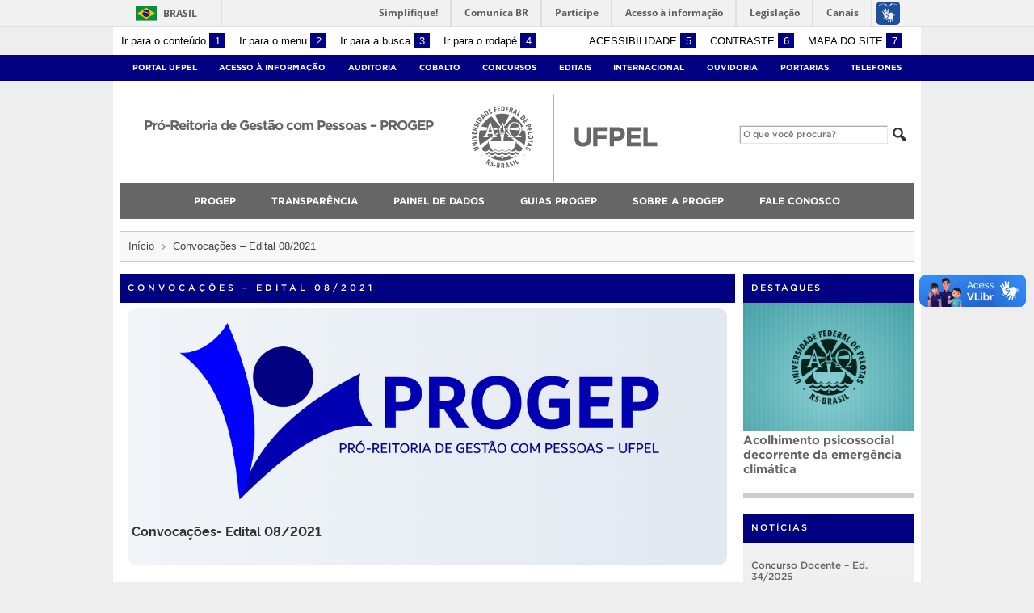

--- FILE ---
content_type: text/html; charset=UTF-8
request_url: https://wp.ufpel.edu.br/progep/convocacoes-edital-08-2021/
body_size: 41517
content:
<!DOCTYPE html>
<html prefix="og: http://ogp.me/ns# fb: https://www.facebook.com/2008/fbml" lang="pt-BR">
<head>
	<meta http-equiv="Content-Type" content="text/html; charset=utf-8" />
	<meta name="viewport" content="width=device-width, initial-scale=1.0">
	<title>
		Pró-Reitoria de Gestão com Pessoas &#8211; PROGEP &raquo; Convocações &#8211; Edital 08/2021	</title>
	<link rel="alternate" type="application/rss+xml" title="Pró-Reitoria de Gestão com Pessoas &#8211; PROGEP" href="https://wp.ufpel.edu.br/progep/feed/" />

	<meta property='og:title' content='Convocações &#8211; Edital 08/2021'/>
<meta property='og:image' content='https://wp.ufpel.edu.br/progep/files/2025/03/logo-progep_atualizacao-nome_AZUL.png' />
<meta property='og:site_name' content='Pró-Reitoria de Gestão com Pessoas - PROGEP' />
<meta property='og:description' content='Convocações- Edital 08/2021 Acompanhe nesta página a publicação dos/as nomeados/as para servidores/as docentes na UFPEL. Confira a página com as informações a respeito do certame: Certame do Edital 08/2021 Ampla Concorrência COTAS RACIAIS COTAS PCD Não há.' />
<meta property='og:type' content='article' />
<meta property='og:url' content='http://wp.ufpel.edu.br/progep/convocacoes-edital-08-2021/' />

	<meta name='robots' content='max-image-preview:large' />
<link rel='dns-prefetch' href='//www.google.com' />
<link rel='dns-prefetch' href='//barra.brasil.gov.br' />
<link rel="alternate" title="oEmbed (JSON)" type="application/json+oembed" href="https://wp.ufpel.edu.br/progep/wp-json/oembed/1.0/embed?url=https%3A%2F%2Fwp.ufpel.edu.br%2Fprogep%2Fconvocacoes-edital-08-2021%2F" />
<link rel="alternate" title="oEmbed (XML)" type="text/xml+oembed" href="https://wp.ufpel.edu.br/progep/wp-json/oembed/1.0/embed?url=https%3A%2F%2Fwp.ufpel.edu.br%2Fprogep%2Fconvocacoes-edital-08-2021%2F&#038;format=xml" />
<style id='wp-img-auto-sizes-contain-inline-css' type='text/css'>
img:is([sizes=auto i],[sizes^="auto," i]){contain-intrinsic-size:3000px 1500px}
/*# sourceURL=wp-img-auto-sizes-contain-inline-css */
</style>
<style id='wp-block-paragraph-inline-css' type='text/css'>
.is-small-text{font-size:.875em}.is-regular-text{font-size:1em}.is-large-text{font-size:2.25em}.is-larger-text{font-size:3em}.has-drop-cap:not(:focus):first-letter{float:left;font-size:8.4em;font-style:normal;font-weight:100;line-height:.68;margin:.05em .1em 0 0;text-transform:uppercase}body.rtl .has-drop-cap:not(:focus):first-letter{float:none;margin-left:.1em}p.has-drop-cap.has-background{overflow:hidden}:root :where(p.has-background){padding:1.25em 2.375em}:where(p.has-text-color:not(.has-link-color)) a{color:inherit}p.has-text-align-left[style*="writing-mode:vertical-lr"],p.has-text-align-right[style*="writing-mode:vertical-rl"]{rotate:180deg}
/*# sourceURL=https://wp.ufpel.edu.br/progep/wp-content/plugins/gutenberg/build/styles/block-library/paragraph/style.css */
</style>
<link rel='stylesheet' id='jetpack-swiper-library-css' href='https://wp.ufpel.edu.br/progep/wp-content/plugins/jetpack/_inc/blocks/swiper.css?ver=1768235152' type='text/css' media='all' />
<link rel='stylesheet' id='jetpack-carousel-css' href='https://wp.ufpel.edu.br/progep/wp-content/plugins/jetpack/modules/carousel/jetpack-carousel.css?ver=1768235152' type='text/css' media='all' />
<style id='wp-emoji-styles-inline-css' type='text/css'>

	img.wp-smiley, img.emoji {
		display: inline !important;
		border: none !important;
		box-shadow: none !important;
		height: 1em !important;
		width: 1em !important;
		margin: 0 0.07em !important;
		vertical-align: -0.1em !important;
		background: none !important;
		padding: 0 !important;
	}
/*# sourceURL=wp-emoji-styles-inline-css */
</style>
<style id='wp-block-library-inline-css' type='text/css'>
:root{--wp-block-synced-color:#7a00df;--wp-block-synced-color--rgb:122,0,223;--wp-bound-block-color:var(--wp-block-synced-color);--wp-editor-canvas-background:#ddd;--wp-admin-theme-color:#007cba;--wp-admin-theme-color--rgb:0,124,186;--wp-admin-theme-color-darker-10:#006ba1;--wp-admin-theme-color-darker-10--rgb:0,107,160.5;--wp-admin-theme-color-darker-20:#005a87;--wp-admin-theme-color-darker-20--rgb:0,90,135;--wp-admin-border-width-focus:2px}@media (min-resolution:192dpi){:root{--wp-admin-border-width-focus:1.5px}}.wp-element-button{cursor:pointer}:root .has-very-light-gray-background-color{background-color:#eee}:root .has-very-dark-gray-background-color{background-color:#313131}:root .has-very-light-gray-color{color:#eee}:root .has-very-dark-gray-color{color:#313131}:root .has-vivid-green-cyan-to-vivid-cyan-blue-gradient-background{background:linear-gradient(135deg,#00d084,#0693e3)}:root .has-purple-crush-gradient-background{background:linear-gradient(135deg,#34e2e4,#4721fb 50%,#ab1dfe)}:root .has-hazy-dawn-gradient-background{background:linear-gradient(135deg,#faaca8,#dad0ec)}:root .has-subdued-olive-gradient-background{background:linear-gradient(135deg,#fafae1,#67a671)}:root .has-atomic-cream-gradient-background{background:linear-gradient(135deg,#fdd79a,#004a59)}:root .has-nightshade-gradient-background{background:linear-gradient(135deg,#330968,#31cdcf)}:root .has-midnight-gradient-background{background:linear-gradient(135deg,#020381,#2874fc)}:root{--wp--preset--font-size--normal:16px;--wp--preset--font-size--huge:42px}.has-regular-font-size{font-size:1em}.has-larger-font-size{font-size:2.625em}.has-normal-font-size{font-size:var(--wp--preset--font-size--normal)}.has-huge-font-size{font-size:var(--wp--preset--font-size--huge)}:root .has-text-align-center{text-align:center}:root .has-text-align-left{text-align:left}:root .has-text-align-right{text-align:right}.has-fit-text{white-space:nowrap!important}#end-resizable-editor-section{display:none}.aligncenter{clear:both}.items-justified-left{justify-content:flex-start}.items-justified-center{justify-content:center}.items-justified-right{justify-content:flex-end}.items-justified-space-between{justify-content:space-between}.screen-reader-text{word-wrap:normal!important;border:0;clip-path:inset(50%);height:1px;margin:-1px;overflow:hidden;padding:0;position:absolute;width:1px}.screen-reader-text:focus{background-color:#ddd;clip-path:none;color:#444;display:block;font-size:1em;height:auto;left:5px;line-height:normal;padding:15px 23px 14px;text-decoration:none;top:5px;width:auto;z-index:100000}html :where(.has-border-color){border-style:solid}html :where([style*=border-top-color]){border-top-style:solid}html :where([style*=border-right-color]){border-right-style:solid}html :where([style*=border-bottom-color]){border-bottom-style:solid}html :where([style*=border-left-color]){border-left-style:solid}html :where([style*=border-width]){border-style:solid}html :where([style*=border-top-width]){border-top-style:solid}html :where([style*=border-right-width]){border-right-style:solid}html :where([style*=border-bottom-width]){border-bottom-style:solid}html :where([style*=border-left-width]){border-left-style:solid}html :where(img[class*=wp-image-]){height:auto;max-width:100%}:where(figure){margin:0 0 1em}html :where(.is-position-sticky){--wp-admin--admin-bar--position-offset:var(--wp-admin--admin-bar--height,0px)}@media screen and (max-width:600px){html :where(.is-position-sticky){--wp-admin--admin-bar--position-offset:0px}}

/*# sourceURL=wp-block-library-inline-css */
</style><style id='wp-block-group-inline-css' type='text/css'>
.wp-block-group{box-sizing:border-box}:where(.wp-block-group.wp-block-group-is-layout-constrained){position:relative}
/*# sourceURL=https://wp.ufpel.edu.br/progep/wp-content/plugins/gutenberg/build/styles/block-library/group/style.css */
</style>
<style id='global-styles-inline-css' type='text/css'>
:root{--wp--preset--aspect-ratio--square: 1;--wp--preset--aspect-ratio--4-3: 4/3;--wp--preset--aspect-ratio--3-4: 3/4;--wp--preset--aspect-ratio--3-2: 3/2;--wp--preset--aspect-ratio--2-3: 2/3;--wp--preset--aspect-ratio--16-9: 16/9;--wp--preset--aspect-ratio--9-16: 9/16;--wp--preset--color--black: #000000;--wp--preset--color--cyan-bluish-gray: #abb8c3;--wp--preset--color--white: #ffffff;--wp--preset--color--pale-pink: #f78da7;--wp--preset--color--vivid-red: #cf2e2e;--wp--preset--color--luminous-vivid-orange: #ff6900;--wp--preset--color--luminous-vivid-amber: #fcb900;--wp--preset--color--light-green-cyan: #7bdcb5;--wp--preset--color--vivid-green-cyan: #00d084;--wp--preset--color--pale-cyan-blue: #8ed1fc;--wp--preset--color--vivid-cyan-blue: #0693e3;--wp--preset--color--vivid-purple: #9b51e0;--wp--preset--gradient--vivid-cyan-blue-to-vivid-purple: linear-gradient(135deg,rgb(6,147,227) 0%,rgb(155,81,224) 100%);--wp--preset--gradient--light-green-cyan-to-vivid-green-cyan: linear-gradient(135deg,rgb(122,220,180) 0%,rgb(0,208,130) 100%);--wp--preset--gradient--luminous-vivid-amber-to-luminous-vivid-orange: linear-gradient(135deg,rgb(252,185,0) 0%,rgb(255,105,0) 100%);--wp--preset--gradient--luminous-vivid-orange-to-vivid-red: linear-gradient(135deg,rgb(255,105,0) 0%,rgb(207,46,46) 100%);--wp--preset--gradient--very-light-gray-to-cyan-bluish-gray: linear-gradient(135deg,rgb(238,238,238) 0%,rgb(169,184,195) 100%);--wp--preset--gradient--cool-to-warm-spectrum: linear-gradient(135deg,rgb(74,234,220) 0%,rgb(151,120,209) 20%,rgb(207,42,186) 40%,rgb(238,44,130) 60%,rgb(251,105,98) 80%,rgb(254,248,76) 100%);--wp--preset--gradient--blush-light-purple: linear-gradient(135deg,rgb(255,206,236) 0%,rgb(152,150,240) 100%);--wp--preset--gradient--blush-bordeaux: linear-gradient(135deg,rgb(254,205,165) 0%,rgb(254,45,45) 50%,rgb(107,0,62) 100%);--wp--preset--gradient--luminous-dusk: linear-gradient(135deg,rgb(255,203,112) 0%,rgb(199,81,192) 50%,rgb(65,88,208) 100%);--wp--preset--gradient--pale-ocean: linear-gradient(135deg,rgb(255,245,203) 0%,rgb(182,227,212) 50%,rgb(51,167,181) 100%);--wp--preset--gradient--electric-grass: linear-gradient(135deg,rgb(202,248,128) 0%,rgb(113,206,126) 100%);--wp--preset--gradient--midnight: linear-gradient(135deg,rgb(2,3,129) 0%,rgb(40,116,252) 100%);--wp--preset--font-size--small: 14px;--wp--preset--font-size--medium: 20px;--wp--preset--font-size--large: 22px;--wp--preset--font-size--x-large: 42px;--wp--preset--font-size--regular: 16px;--wp--preset--font-size--larger: 28px;--wp--preset--spacing--20: 0.44rem;--wp--preset--spacing--30: 0.67rem;--wp--preset--spacing--40: 1rem;--wp--preset--spacing--50: 1.5rem;--wp--preset--spacing--60: 2.25rem;--wp--preset--spacing--70: 3.38rem;--wp--preset--spacing--80: 5.06rem;--wp--preset--shadow--natural: 6px 6px 9px rgba(0, 0, 0, 0.2);--wp--preset--shadow--deep: 12px 12px 50px rgba(0, 0, 0, 0.4);--wp--preset--shadow--sharp: 6px 6px 0px rgba(0, 0, 0, 0.2);--wp--preset--shadow--outlined: 6px 6px 0px -3px rgb(255, 255, 255), 6px 6px rgb(0, 0, 0);--wp--preset--shadow--crisp: 6px 6px 0px rgb(0, 0, 0);}:where(.is-layout-flex){gap: 0.5em;}:where(.is-layout-grid){gap: 0.5em;}body .is-layout-flex{display: flex;}.is-layout-flex{flex-wrap: wrap;align-items: center;}.is-layout-flex > :is(*, div){margin: 0;}body .is-layout-grid{display: grid;}.is-layout-grid > :is(*, div){margin: 0;}:where(.wp-block-columns.is-layout-flex){gap: 2em;}:where(.wp-block-columns.is-layout-grid){gap: 2em;}:where(.wp-block-post-template.is-layout-flex){gap: 1.25em;}:where(.wp-block-post-template.is-layout-grid){gap: 1.25em;}.has-black-color{color: var(--wp--preset--color--black) !important;}.has-cyan-bluish-gray-color{color: var(--wp--preset--color--cyan-bluish-gray) !important;}.has-white-color{color: var(--wp--preset--color--white) !important;}.has-pale-pink-color{color: var(--wp--preset--color--pale-pink) !important;}.has-vivid-red-color{color: var(--wp--preset--color--vivid-red) !important;}.has-luminous-vivid-orange-color{color: var(--wp--preset--color--luminous-vivid-orange) !important;}.has-luminous-vivid-amber-color{color: var(--wp--preset--color--luminous-vivid-amber) !important;}.has-light-green-cyan-color{color: var(--wp--preset--color--light-green-cyan) !important;}.has-vivid-green-cyan-color{color: var(--wp--preset--color--vivid-green-cyan) !important;}.has-pale-cyan-blue-color{color: var(--wp--preset--color--pale-cyan-blue) !important;}.has-vivid-cyan-blue-color{color: var(--wp--preset--color--vivid-cyan-blue) !important;}.has-vivid-purple-color{color: var(--wp--preset--color--vivid-purple) !important;}.has-black-background-color{background-color: var(--wp--preset--color--black) !important;}.has-cyan-bluish-gray-background-color{background-color: var(--wp--preset--color--cyan-bluish-gray) !important;}.has-white-background-color{background-color: var(--wp--preset--color--white) !important;}.has-pale-pink-background-color{background-color: var(--wp--preset--color--pale-pink) !important;}.has-vivid-red-background-color{background-color: var(--wp--preset--color--vivid-red) !important;}.has-luminous-vivid-orange-background-color{background-color: var(--wp--preset--color--luminous-vivid-orange) !important;}.has-luminous-vivid-amber-background-color{background-color: var(--wp--preset--color--luminous-vivid-amber) !important;}.has-light-green-cyan-background-color{background-color: var(--wp--preset--color--light-green-cyan) !important;}.has-vivid-green-cyan-background-color{background-color: var(--wp--preset--color--vivid-green-cyan) !important;}.has-pale-cyan-blue-background-color{background-color: var(--wp--preset--color--pale-cyan-blue) !important;}.has-vivid-cyan-blue-background-color{background-color: var(--wp--preset--color--vivid-cyan-blue) !important;}.has-vivid-purple-background-color{background-color: var(--wp--preset--color--vivid-purple) !important;}.has-black-border-color{border-color: var(--wp--preset--color--black) !important;}.has-cyan-bluish-gray-border-color{border-color: var(--wp--preset--color--cyan-bluish-gray) !important;}.has-white-border-color{border-color: var(--wp--preset--color--white) !important;}.has-pale-pink-border-color{border-color: var(--wp--preset--color--pale-pink) !important;}.has-vivid-red-border-color{border-color: var(--wp--preset--color--vivid-red) !important;}.has-luminous-vivid-orange-border-color{border-color: var(--wp--preset--color--luminous-vivid-orange) !important;}.has-luminous-vivid-amber-border-color{border-color: var(--wp--preset--color--luminous-vivid-amber) !important;}.has-light-green-cyan-border-color{border-color: var(--wp--preset--color--light-green-cyan) !important;}.has-vivid-green-cyan-border-color{border-color: var(--wp--preset--color--vivid-green-cyan) !important;}.has-pale-cyan-blue-border-color{border-color: var(--wp--preset--color--pale-cyan-blue) !important;}.has-vivid-cyan-blue-border-color{border-color: var(--wp--preset--color--vivid-cyan-blue) !important;}.has-vivid-purple-border-color{border-color: var(--wp--preset--color--vivid-purple) !important;}.has-vivid-cyan-blue-to-vivid-purple-gradient-background{background: var(--wp--preset--gradient--vivid-cyan-blue-to-vivid-purple) !important;}.has-light-green-cyan-to-vivid-green-cyan-gradient-background{background: var(--wp--preset--gradient--light-green-cyan-to-vivid-green-cyan) !important;}.has-luminous-vivid-amber-to-luminous-vivid-orange-gradient-background{background: var(--wp--preset--gradient--luminous-vivid-amber-to-luminous-vivid-orange) !important;}.has-luminous-vivid-orange-to-vivid-red-gradient-background{background: var(--wp--preset--gradient--luminous-vivid-orange-to-vivid-red) !important;}.has-very-light-gray-to-cyan-bluish-gray-gradient-background{background: var(--wp--preset--gradient--very-light-gray-to-cyan-bluish-gray) !important;}.has-cool-to-warm-spectrum-gradient-background{background: var(--wp--preset--gradient--cool-to-warm-spectrum) !important;}.has-blush-light-purple-gradient-background{background: var(--wp--preset--gradient--blush-light-purple) !important;}.has-blush-bordeaux-gradient-background{background: var(--wp--preset--gradient--blush-bordeaux) !important;}.has-luminous-dusk-gradient-background{background: var(--wp--preset--gradient--luminous-dusk) !important;}.has-pale-ocean-gradient-background{background: var(--wp--preset--gradient--pale-ocean) !important;}.has-electric-grass-gradient-background{background: var(--wp--preset--gradient--electric-grass) !important;}.has-midnight-gradient-background{background: var(--wp--preset--gradient--midnight) !important;}.has-small-font-size{font-size: var(--wp--preset--font-size--small) !important;}.has-medium-font-size{font-size: var(--wp--preset--font-size--medium) !important;}.has-large-font-size{font-size: var(--wp--preset--font-size--large) !important;}.has-x-large-font-size{font-size: var(--wp--preset--font-size--x-large) !important;}
/*# sourceURL=global-styles-inline-css */
</style>

<style id='classic-theme-styles-inline-css' type='text/css'>
.wp-block-button__link{background-color:#32373c;border-radius:9999px;box-shadow:none;color:#fff;font-size:1.125em;padding:calc(.667em + 2px) calc(1.333em + 2px);text-decoration:none}.wp-block-file__button{background:#32373c;color:#fff}.wp-block-accordion-heading{margin:0}.wp-block-accordion-heading__toggle{background-color:inherit!important;color:inherit!important}.wp-block-accordion-heading__toggle:not(:focus-visible){outline:none}.wp-block-accordion-heading__toggle:focus,.wp-block-accordion-heading__toggle:hover{background-color:inherit!important;border:none;box-shadow:none;color:inherit;padding:var(--wp--preset--spacing--20,1em) 0;text-decoration:none}.wp-block-accordion-heading__toggle:focus-visible{outline:auto;outline-offset:0}
/*# sourceURL=https://wp.ufpel.edu.br/progep/wp-content/plugins/gutenberg/build/styles/block-library/classic.css */
</style>
<link rel='stylesheet' id='contact-form-7-css' href='https://wp.ufpel.edu.br/progep/wp-content/plugins/contact-form-7/includes/css/styles.css?ver=1768235136' type='text/css' media='all' />
<link rel='stylesheet' id='dashicons-css' href='https://wp.ufpel.edu.br/progep/wp-includes/css/dashicons.min.css?ver=1768233223' type='text/css' media='all' />
<link rel='stylesheet' id='cobalto-css' href='https://wp.ufpel.edu.br/progep/wp-content/plugins/dados-cobalto/css/frontend.css?ver=1727096648' type='text/css' media='all' />
<link rel='stylesheet' id='fullcalendar-css' href='https://wp.ufpel.edu.br/progep/wp-content/plugins/dados-cobalto/js/fullcalendar-5.11.0/lib/main.min.css?ver=1727096649' type='text/css' media='all' />
<link rel='stylesheet' id='collapscore-css-css' href='https://wp.ufpel.edu.br/progep/wp-content/plugins/jquery-collapse-o-matic/css/core_style.css?ver=1716931248' type='text/css' media='all' />
<link rel='stylesheet' id='collapseomatic-css-css' href='https://wp.ufpel.edu.br/progep/wp-content/plugins/jquery-collapse-o-matic/css/light_style.css?ver=1716931248' type='text/css' media='all' />
<link rel='stylesheet' id='wpiservico-css' href='https://wp.ufpel.edu.br/progep/wp-content/plugins/wpi-servicos/css/frontend.css?ver=1682456816' type='text/css' media='all' />
<link rel='stylesheet' id='h5p-plugin-styles-css' href='https://wp.ufpel.edu.br/progep/wp-content/plugins/h5p/h5p-php-library/styles/h5p.css?ver=1768235147' type='text/css' media='all' />
<link rel='stylesheet' id='fa-solid-css' href='https://wp.ufpel.edu.br/progep/wp-content/themes/UFPel2.0/vendor/fontawesome/css/solid.min.css?ver=1686149138' type='text/css' media='all' />
<link rel='stylesheet' id='fa-brands-css' href='https://wp.ufpel.edu.br/progep/wp-content/themes/UFPel2.0/vendor/fontawesome/css/brands.min.css?ver=1686149138' type='text/css' media='all' />
<link rel='stylesheet' id='ufpel-css' href='https://wp.ufpel.edu.br/progep/wp-content/themes/UFPel2.0/style.css?ver=1686149138' type='text/css' media='all' />
<style id='ufpel-inline-css' type='text/css'>

		.corTexto,
		#titulo:hover { color: #000080; }
		.corFundo { background-color: #000080; }
		.corBorda { border-color: #000080; }
		.corFill  { fill: #000080; }
		.dest_bloco:hover > .dest_bloco_titulo { color: #000080; border-color: #000080; }
		#nomesite { font-size: 1em; }
		#und_vinc { font-size: 1em; }
	
			#menu_principal { font-size: 12px;	}
			#menu_principal ul ul li { font-size: 13px; text-transform: none; }
			#menu_principal ul ul li a { font-weight: normal; }
			#menu_principal ul > li > a { padding-left: 20px; padding-right: 20px; }
		
			#menu_principal { text-align: center; }
		
/*# sourceURL=ufpel-inline-css */
</style>
<link rel='stylesheet' id='ufpel-contraste-css' href='https://wp.ufpel.edu.br/progep/wp-content/themes/UFPel2.0/css/contraste.css?ver=1686149136' type='text/css' media='all' />
<link rel='stylesheet' id='federalfm-css' href='https://wp.ufpel.edu.br/progep/wp-content/plugins/widgets-ufpel/radio/frontend.css?ver=1661875529' type='text/css' media='all' />
<link rel='stylesheet' id='federalfm-skin-css' href='https://wp.ufpel.edu.br/progep/wp-content/plugins/widgets-ufpel/radio/jplayer/skin.css?ver=1661875529' type='text/css' media='all' />
<link rel='stylesheet' id='previsao-cppmet-css' href='https://wp.ufpel.edu.br/progep/wp-content/plugins/widgets-ufpel/previsao/frontend.css?ver=1661875528' type='text/css' media='all' />
<link rel='stylesheet' id='arquivoinst-widget-css' href='https://wp.ufpel.edu.br/progep/wp-content/plugins/widgets-ufpel/arquivo//frontend.css?ver=1661875528' type='text/css' media='all' />
<link rel='stylesheet' id='manchete-widget-styles-css' href='https://wp.ufpel.edu.br/progep/wp-content/plugins/widgets-ufpel/manchete//frontend.css?ver=1661875528' type='text/css' media='all' />
<link rel='stylesheet' id='tablepress-default-css' href='https://wp.ufpel.edu.br/progep/files/tablepress-combined.min.css' type='text/css' media='all' />
<style id='kadence-blocks-global-variables-inline-css' type='text/css'>
:root {--global-kb-font-size-sm:clamp(0.8rem, 0.73rem + 0.217vw, 0.9rem);--global-kb-font-size-md:clamp(1.1rem, 0.995rem + 0.326vw, 1.25rem);--global-kb-font-size-lg:clamp(1.75rem, 1.576rem + 0.543vw, 2rem);--global-kb-font-size-xl:clamp(2.25rem, 1.728rem + 1.63vw, 3rem);--global-kb-font-size-xxl:clamp(2.5rem, 1.456rem + 3.26vw, 4rem);--global-kb-font-size-xxxl:clamp(2.75rem, 0.489rem + 7.065vw, 6rem);}:root {--global-palette1: #3182CE;--global-palette2: #2B6CB0;--global-palette3: #1A202C;--global-palette4: #2D3748;--global-palette5: #4A5568;--global-palette6: #718096;--global-palette7: #EDF2F7;--global-palette8: #F7FAFC;--global-palette9: #ffffff;}
/*# sourceURL=kadence-blocks-global-variables-inline-css */
</style>
<link rel='stylesheet' id='sharedaddy-css' href='https://wp.ufpel.edu.br/progep/wp-content/plugins/jetpack/modules/sharedaddy/sharing.css?ver=1768235152' type='text/css' media='all' />
<link rel='stylesheet' id='social-logos-css' href='https://wp.ufpel.edu.br/progep/wp-content/plugins/jetpack/_inc/social-logos/social-logos.min.css?ver=1768235152' type='text/css' media='all' />
<!--n2css--><!--n2js--><script type="text/javascript" src="https://wp.ufpel.edu.br/progep/wp-includes/js/jquery/jquery.min.js?ver=1754069796" id="jquery-core-js"></script>
<script type="text/javascript" src="https://wp.ufpel.edu.br/progep/wp-includes/js/jquery/jquery-migrate.min.js?ver=1693343920" id="jquery-migrate-js"></script>
<script type="text/javascript" src="https://wp.ufpel.edu.br/progep/wp-content/themes/UFPel2.0/js/menu-w3c/MenubarItemLinks.js?ver=1686149137" id="menubar-item-links-js"></script>
<script type="text/javascript" src="https://wp.ufpel.edu.br/progep/wp-content/themes/UFPel2.0/js/menu-w3c/MenubarLinks.js?ver=1686149137" id="menubar-links-js"></script>
<script type="text/javascript" src="https://wp.ufpel.edu.br/progep/wp-content/themes/UFPel2.0/js/menu-w3c/PopupMenuItemLinks.js?ver=1686149137" id="popup-menu-item-links-js"></script>
<script type="text/javascript" src="https://wp.ufpel.edu.br/progep/wp-content/themes/UFPel2.0/js/menu-w3c/PopupMenuLinks.js?ver=1686149137" id="popup-menu-links-js"></script>
<script type="text/javascript" src="https://wp.ufpel.edu.br/progep/wp-content/themes/UFPel2.0/js/reflex/reflex.js?ver=1686149137" id="reflex-js"></script>
<script type="text/javascript" src="https://wp.ufpel.edu.br/progep/wp-content/themes/UFPel2.0/js/jcarousel/jquery.jcarousel.min.js?ver=1686149137" id="jcarousel-js"></script>
<script type="text/javascript" src="https://wp.ufpel.edu.br/progep/wp-content/themes/UFPel2.0/js/jcarousel/jquery.jcarousel-swipe.min.js?ver=1686149137" id="jcarousel-swipe-js"></script>
<script type="text/javascript" id="base-site-js-extra">
/* <![CDATA[ */
var configTema = {"fixaScroll":"1"};
//# sourceURL=base-site-js-extra
/* ]]> */
</script>
<script type="text/javascript" src="https://wp.ufpel.edu.br/progep/wp-content/themes/UFPel2.0/js/base.js?ver=1686149137" id="base-site-js"></script>
<script type="text/javascript" src="https://wp.ufpel.edu.br/progep/wp-content/plugins/widgets-ufpel/radio/jplayer/jplayer/jquery.jplayer.min.js?ver=1661875529" id="federalfm-player-js"></script>
<script type="text/javascript" id="federalfm-js-extra">
/* <![CDATA[ */
var dadosPHP = {"widget_url":"https://wp.ufpel.edu.br/progep/wp-content/plugins/widgets-ufpel/radio/","autoplay":"","msg_agora":"Agora:","msg_erro":"Fluxo de \u00e1udio n\u00e3o dispon\u00edvel"};
//# sourceURL=federalfm-js-extra
/* ]]> */
</script>
<script type="text/javascript" src="https://wp.ufpel.edu.br/progep/wp-content/plugins/widgets-ufpel/radio/frontend.js?ver=1757509216" id="federalfm-js"></script>
<script type="text/javascript" src="https://wp.ufpel.edu.br/progep/wp-content/themes/UFPel2.0/widgets/linksdestacados/widget.js?ver=1686149139" id="linksdestacados-widget-script-js"></script>
<link rel="https://api.w.org/" href="https://wp.ufpel.edu.br/progep/wp-json/" /><link rel="alternate" title="JSON" type="application/json" href="https://wp.ufpel.edu.br/progep/wp-json/wp/v2/pages/18194" /><link rel="EditURI" type="application/rsd+xml" title="RSD" href="https://wp.ufpel.edu.br/progep/xmlrpc.php?rsd" />
<link rel="canonical" href="https://wp.ufpel.edu.br/progep/convocacoes-edital-08-2021/" />
<link rel='shortlink' href='https://wp.ufpel.edu.br/progep/?p=18194' />
<style>
		#category-posts-2-internal ul {padding: 0;}
#category-posts-2-internal .cat-post-item img {max-width: initial; max-height: initial; margin: initial;}
#category-posts-2-internal .cat-post-author {margin-bottom: 0;}
#category-posts-2-internal .cat-post-thumbnail {margin: 5px 10px 5px 0;}
#category-posts-2-internal .cat-post-item:before {content: ""; clear: both;}
#category-posts-2-internal .cat-post-excerpt-more {display: inline-block;}
#category-posts-2-internal .cat-post-item {list-style: none; margin: 3px 0 10px; padding: 3px 0;}
#category-posts-2-internal .cat-post-current .cat-post-title {font-weight: bold; text-transform: uppercase;}
#category-posts-2-internal [class*=cat-post-tax] {font-size: 0.85em;}
#category-posts-2-internal [class*=cat-post-tax] * {display:inline-block;}
#category-posts-2-internal .cat-post-item:after {content: ""; display: table;	clear: both;}
#category-posts-2-internal .cat-post-item .cat-post-title {overflow: hidden;text-overflow: ellipsis;white-space: initial;display: -webkit-box;-webkit-line-clamp: 2;-webkit-box-orient: vertical;padding-bottom: 0 !important;}
#category-posts-2-internal .cat-post-item:after {content: ""; display: table;	clear: both;}
#category-posts-2-internal .cat-post-thumbnail {display:block; float:left; margin:5px 10px 5px 0;}
#category-posts-2-internal .cat-post-crop {overflow:hidden;display:block;}
#category-posts-2-internal p {margin:5px 0 0 0}
#category-posts-2-internal li > div {margin:5px 0 0 0; clear:both;}
#category-posts-2-internal .dashicons {vertical-align:middle;}
#category-posts-2-internal .cat-post-thumbnail .cat-post-crop img {object-fit: cover; max-width: 100%; display: block;}
#category-posts-2-internal .cat-post-thumbnail .cat-post-crop-not-supported img {width: 100%;}
#category-posts-2-internal .cat-post-thumbnail {max-width:100%;}
#category-posts-2-internal .cat-post-item img {margin: initial;}
</style>
		<link rel="icon" href="https://wp.ufpel.edu.br/progep/files/2024/11/cropped-logo-32x32.png" sizes="32x32" />
<link rel="icon" href="https://wp.ufpel.edu.br/progep/files/2024/11/cropped-logo-192x192.png" sizes="192x192" />
<link rel="apple-touch-icon" href="https://wp.ufpel.edu.br/progep/files/2024/11/cropped-logo-180x180.png" />
<meta name="msapplication-TileImage" content="https://wp.ufpel.edu.br/progep/files/2024/11/cropped-logo-270x270.png" />
		<style type="text/css" id="wp-custom-css">
			* {
  box-sizing: border-box;
}
#tabela_aba tr td {
	width: 20%;
	text-align: center;
	vertical-align: middle;
	cursor: pointer;
/*background-color: #CACACA;*/
	color: #222222;
	border: none !important;
}

#tabela_aba tr td:first-child {
	border-radius: 10px 0 0 10px;
}

#tabela_aba tr td:last-child {
	border-radius: 0 10px 10px 0;
}

.tdSelecionado {
	background-color: #208ede !important;
	color: #ffffff !important;
}

.itemSelecionado {
	display: block;
}

.itemOculto {
	display: none;
}

.tituloItemTabela {
/*	border-bottom: 1px solid #208ede; */
	padding-bottom: 5px;
	line-height: 30px;
}

#itemtda1,#itemtdb1 {
	background-color: #EAEAEA;
}

#itemtda2,#itemtdb2 {
	background-color: #DADADA;
}

#itemtda3,#itemtdb3 {
	background-color: #CACACA;
}

#itemtda4,#itemtdb4 {
	background-color: #BABABA;
}

#itemtda5,#itemtdb5 {
	background-color: #AAAAAA;
}

/* Impressão */
@media print {
	#paginaParaImprimir {
		display: block !important;
	}
	
	#item5, #header_content, .content_header, #topo_formulario {
		display: none !important;
	}
	
	/*	
						.itemOculto {
							display: block !important;
						}
						*/
	#tabela_aba, #enviar, #btn_imprimir {
		display: none !important;
	}
	
	#nomesite {
		position: relative;
		top: 50px;
	}
	
	#post-10168 #single_post_inside h1 {
		margin-top: 50px;
	}
	
	#post-10168 input {
		width: 100%;
		box-shadow: none;
		float: left;
	}
	
	#post-10168 span {
		float: left;
		width: 100%;
	}
}



/* ajuste tabela página SIPEC */
/*
body.page-id-22037 table tr td:last-child {
	word-break: break-all;
}
*/
/* Aqui começa o meu código CSS
 * O que está acima é código que
 *  já foi utilizado antes e não
 *  sei a quais partes do site
 * que se refere
 * 
* */


/******
******
******
******
******
******
----------&gt; Rever Pertinência desses códigos
* */
.titulo-page-home{
  background: rgb(125,211,252);
  background: linear-gradient(90deg, rgba(125,211,252,1) 0%, rgba(56,189,248,1) #bae6fd);
	padding: 1rem;
	margin: 0.1rem !important;
}

.nome-cdp h2{
	background: rgb(220,38,38);
  background: linear-gradient(90deg, rgba(220,38,38,1) 0%, rgba(255,0,0,1) 100%);
}
.bloco-1{background: rgb(119,19,3);
  background: linear-gradient(90deg, rgba(119,19,3,1) 0%, rgba(60,37,167,1) 0%, rgba(0,194,255,1) 100%);
	border-radius: 2rem;
	padding: 1rem 0;
	margin-top:2rem;
	

}.bloco-1 p{
	color: white;
	text-align: center;
	padding:0;
	font-size: 1.5rem;
}
.space-blocos{
  margin-bottom: 3rem;
}
.sombra-card{
	box-shadow: 0 4px 8px 0 rgba(0, 0, 0, 0.2), 0 6px 20px 0 rgba(0, 0, 0, 0.19); 
	max-height: 280px;
	max-width: 250px; 
	text-align: center; 
	padding-top:1rem;
	border-radius: .75rem;
	overflow:hidden;
	cursor: pointer;
	margin: 0.1rem auto;
}
.sombra-card  a{
	color:black;
	text-decoration: none;
}
.sombra-card:hover{
	padding: 0.5rem 0;  
}
.sombra-card img{
	border-radius: 100%;
}
.card-azul p{
	background: rgb(147,197,253);
  background: linear-gradient(90deg, rgba(147,197,253,1) 0%, rgba(14,165,233,1) 100%);;
  padding: 1.5rem 0;
}
.card-azul:hover{
	background: rgb(147,197,253);
	background: linear-gradient(90deg, rgba(147,197,253,1) 0%, rgba(14,165,233,1) 100%);
}
.card-roxo p{
	background: rgb(165,180,252);
	background: linear-gradient(90deg, rgba(165,180,252,1) 0%, rgba(99,102,241,1) 100%);
	padding: 1.5rem 0;
}
.card-roxo:hover{
	background: rgb(165,180,252);
	background: linear-gradient(90deg, rgba(165,180,252,1) 0%, rgba(99,102,241,1) 100%);
}
.card-verde p{
  background: rgb(187,247,208);
  background: linear-gradient(90deg, rgba(187,247,208,1) 0%, rgba(34,197,94,1) 100%);
	padding: 1.5rem 0;
}
.card-verde:hover{
	background: rgb(187,247,208);
  background: linear-gradient(90deg, rgba(187,247,208,1) 0%, rgba(34,197,94,1) 100%);
}
.card-vermelho p{
  background: rgb(252,165,165);
  background: linear-gradient(90deg, rgba(252,165,165,1) 0%, rgba(220,38,38,1) 100%);
  padding:0.5rem 0;
}
.card-vermelho:hover{
	background: rgb(252,165,165);
  background: linear-gradient(90deg, rgba(252,165,165,1) 0%, rgba(220,38,38,1) 100%);
}
.card-rosa p{
  background: rgb(251,207,232);
  background: linear-gradient(90deg, rgba(251,207,232,1) 0%, rgba(236,72,153,1) 100%);
	padding:2rem 0;
}
.card-rosa:hover{
  background: rgb(251,207,232);
  background: linear-gradient(90deg, rgba(251,207,232,1) 0%, rgba(236,72,153,1) 100%);
}
.card-royal p{
  background: rgb(14,165,233);
  background: linear-gradient(90deg, rgba(14,165,233,1) 0%, rgba(3,105,161,1) 100%);
	padding:2rem 0;
}
.card-royal:hover{
  background: rgb(14,165,233);
  background: linear-gradient(90deg, rgba(14,165,233,1) 0%, rgba(3,105,161,1) 100%);
}
.card-laranja p{
  background: rgb(251,146,60);
  background: linear-gradient(90deg, rgba(251,146,60,1) 0%, rgba(249,115,22,1) 100%);
	padding:2rem 0;
}
.card-laranja:hover{
  background: rgb(251,146,60);
  background: linear-gradient(90deg, rgba(251,146,60,1) 0%, rgba(249,115,22,1) 100%);
}
.card-ciano p{
  background: rgb(186,230,253);
  background: linear-gradient(90deg, rgba(186,230,253,1) 0%, rgba(147,197,253,1) 100%);
	padding:1.2rem 0;
}
.card-ciano:hover{
  background: rgb(186,230,253);
  background: linear-gradient(90deg, rgba(186,230,253,1) 0%, rgba(147,197,253,1) 100%);
}
.card-maior{
	box-shadow: 0 4px 8px 0 rgba(0, 0, 0, 0.2), 0 6px 20px 0 rgba(0, 0, 0, 0.19); 
	max-height:320px;
	max-width: 250px; 
	text-align: center; 
	border-radius: .75rem;
	overflow:hidden;
	cursor: pointer;
}
.card-maior p a{
	color:black;
	text-decoration: none;
}
.card-maior:hover{
	padding: 0.5rem 0;  
}
.card-amarelo p{
  background: rgb(254,240,138);
  background: linear-gradient(90deg, rgba(254,240,138,1) 0%, rgba(250,204,21,1) 100%);
	padding:1rem 0;
}
.card-amarelo:hover{
  background: rgb(254,240,138);
  background: linear-gradient(90deg, rgba(254,240,138,1) 0%, rgba(250,204,21,1) 100%);
}
.card-teal p{
  background: rgb(204,251,241);
  background: linear-gradient(90deg, rgba(204,251,241,1) 0%, rgba(15,118,110,1) 100%);
	padding:1rem 0;
}
.card-teal:hover{
  background: rgb(204,251,241);
  background: linear-gradient(90deg, rgba(204,251,241,1) 0%, rgba(15,118,110,1) 100%);
}
.card-rose p{
  background: rgb(255,228,230);
  background: linear-gradient(90deg, rgba(255,228,230,1) 0%, rgba(244,63,94,1) 100%);
	padding:1rem 0;
}
.card-rose:hover{
  background: rgb(255,228,230);
  background: linear-gradient(90deg, rgba(255,228,230,1) 0%, rgba(244,63,94,1) 100%);
}
.bloco-texto{
  padding: 5rem 0;
  text-align: center;
  font-size: 1.5rem;
  background: rgb(125,211,252);
  background: linear-gradient(90deg, rgba(125,211,252,1) 0%, rgba(2,132,199,1) 100%);
  border-radius: 1rem;
	margin: 5rem 0;
}

a .relatorio-retagulo{
		text-align:center;
}
.relatorio-retangulo {
	text-decoration:none;
	text-align:center;
	box-shadow: 0 4px 8px 0 rgba(0, 0, 0, 0.2), 0 6px 20px 0 rgba(0, 0, 0, 0.19);
	border-radius: .75rem;
	overflow:hidden;
	cursor: pointer;
	padding-top: 2rem;
	height: 25rem;
	width: 16.25rem; 
	margin: 0 5vw;
	padding: 0 1rem;
 p{
	text-align:center;
	text-decoration: none;
	color: #FB2C36;
	font-weight: bold; 
}
	
	}
@media (min-width: 900px) {
  .relatorio-retangulo {
    height: 23rem;
	  width: 16.25rem; 
	  padding-top: 3rem;
	  margin: 0 16vw;
	}
}
.relatorio-retangulo:hover{
  background: rgb(255,201,201);
  background: linear-gradient(180deg, rgba(255,201,201,1) 0%, rgba(251,44,54,1) 100%);
	p{
		color: white;
	}
}
.caixa-saude{
	text-align:center;
}
.rem-hover:hover{
	color: #A2F4FD;
	background-color:#00598A;
}
.red-hover:hover{
	color: #DBEAFE;
	background-color:#1C398E;
}
.tre-hover:hover{
	color: #EDE9FE;
	background-color:#312C85;
}

/******
******
******
******
******
******
----------&gt; Rever Pertinência desses códigos
* */

/***** PÁGINAS PRINCIPAIS ********/

/* Estilização 
 *   página Inicial
 * Começo
 * */
.pagInicialHeaderStyle{
	text-align: center;
	color: white !important;
	align-content: center;
	border-radius: 1rem;
	margin: -1rem  -1rem 0;
	padding: 3rem;
	background: linear-gradient(90deg, rgba(43,127,255,1) 0%, rgba(0,0,178,1) 100%);  
	padding: 1rem;
	box-shadow: 0 4px 8px 0 rgba(0, 0, 0, 0.2), 0 6px 20px 0 rgba(0, 0, 0, 0.19);
	.nomeProgepMobile{
		visibility: hidden;
		height: 0;
	}
	.apresentacaoPagInicial{
		color: #f4f4f5;
		font-size: 14pt;
		padding: 0 0 1rem;
		text-align: center;
		margin: -1rem 0 0;
		padding: 1rem 0 0;
	}
	.logoPagInicialHeaderStyle{
		display: flex;
		justify-content: space-evenly;
		align-items: center;
		gap:1.5rem;
		.responsive{
			width: 200px;
  		height: auto;
			margin: 0;
		}
		.nomeProgep{
			display: flex;
			flex-direction: column;
			color: white;
			font-size: 16pt;
			text-align: center;
			strong{
				font-size: 20pt;
			}
		}
		@media (max-width: 900px) {
			padding: 0;
			margin: 0;
			gap: 0;
			p{
				margin: 0;
				padding: 0;
			}
			.nomeProgep{
				visibility: hidden;
				height: 0;
			}
			.responsive{
				min-width: 120px;
			}
		}
	}
	@media (max-width: 900px) {
		margin: -1rem 0 0;
		.nomeProgepMobile{
			visibility: visible;
			height: auto;
			display: flex;
			flex-direction: column;
			color: white;
			margin: 0;
			font-size: 14pt;
			text-align: center;
			justify-content: space-between;
			strong{
				font-size: 16pt;
				display: block;	
			}
		}
		.apresentacaoPagInicial{
			font-size: 12pt;
		}
	}
}

.pagInicialStyle{
	display: flex;
	justify-content: center;
	align-content: center;
	flex-wrap: wrap; 
	gap: 0.5rem;
	border-radius: 0.75rem;
	
	.cardPagInicial{
		display: block;
		margin: 0 0 2rem;
		box-shadow: 0 4px 8px 0 rgba(0, 0, 0, 0.2), 0 6px 20px 0 rgba(0, 0, 0, 0.19); 
		border-radius: 0.75rem;
		text-align: center; 
		overflow:hidden;
		cursor: pointer;
		width: 300px;
		height: 300px;
		text-decoration: none;
		img{
			margin-bottom: 1rem;		
  		border-radius: 50%;
		}
		strong{
			display: block;
			padding: 0 1rem;
			align-content: center;
			height: 36%;
			text-align: center;
			align-content: center;
		}
	}
	
	.cardAposentados{
		strong{
			background: rgb(147,197,253);
  		background: linear-gradient(90deg, rgba(147,197,253,1) 0%, rgba(14,165,233,1) 100%);
		}
	}
	.cardAposentados:hover{
		background: rgb(147,197,253);
		background: linear-gradient(180deg, rgba(147,197,253,1) 0%, rgba(14,165,233,1) 100%);
		color: #F4F4F5;
		strong{
				background: transparent;
		}
	}
	.cardIngresso{
		strong{
			background: rgb(165,180,252);
			background: linear-gradient(90deg, rgba(165,180,252,1) 0%, rgba(99,102,241,1) 100%);
		}
	}
	.cardIngresso:hover{
		background: rgb(165,180,252);
		background: linear-gradient(180deg, rgba(165,180,252,1) 0%, rgba(99,102,241,1) 100%);
		color: #F4F4F5;
		strong{
				background: transparent;
		}
	}
	.cardConcursos{
		strong{
			background: rgb(187,247,208);
			background: linear-gradient(90deg, rgba(187,247,208,1) 0%, rgba(34,197,94,1) 100%);
		}
	}
	.cardConcursos:hover{
		background: rgb(187,247,208);
		background: linear-gradient(180deg, rgba(187,247,208,1) 0%, rgba(34,197,94,1) 100%);
		color: #F4F4F5;
		strong{
				background: transparent;
		}
	}
	.cardSaude{
		strong{
			background: rgb(252,165,165);
			background: linear-gradient(90deg, rgba(252,165,165,1) 0%, rgba(220,38,38,1) 100%);
		}
	}
	.cardSaude:hover{
		background: rgb(252,165,165);
		background: linear-gradient(180deg, rgba(252,165,165,1) 0%, rgba(220,38,38,1) 100%);
		color: #F4F4F5;
		strong{
				background: transparent;
		}
	}
	.cardCarreira{
		strong{
			background: rgb(251,207,232);
			background: linear-gradient(90deg, rgba(251,207,232,1) 0%, rgba(236,72,153,1) 100%);
		}
	}
	.cardCarreira:hover{
		background: rgb(251,207,232);
		background: linear-gradient(180deg, rgba(251,207,232,1) 0%, rgba(236,72,153,1) 100%);
		color: #F4F4F5;
		strong{
				background: transparent;
		}
	}
	.cardCapacitacao{
		strong{
			background: rgb(14,165,233);
			background: linear-gradient(90deg, rgba(14,165,233,1) 0%, rgba(3,105,161,1) 100%);
		}
	}
	.cardCapacitacao:hover{
		background: rgb(14,165,233);
		background: linear-gradient(180deg, rgba(14,165,233,1) 0%, rgba(3,105,161,1) 100%);
		color: #F4F4F5;
		strong{
				background: transparent;
		}
	}
	
	.cardDireitosEDeveres{
		strong{
			background: rgb(251,146,60);
			background: linear-gradient(90deg, rgba(251,146,60,1) 0%, rgba(249,115,22,1) 100%);
		}
	}
	.cardDireitosEDeveres:hover{
		background: rgb(251,146,60);
		background: linear-gradient(180deg, rgba(251,146,60,1) 0%, rgba(249,115,22,1) 100%);
		color: #F4F4F5;
		strong{
				background: transparent;
		}
	}
	.cardPGD{
		strong{
			background: rgb(186,230,253);
			background: linear-gradient(90deg, rgba(186,230,253,1) 0%, rgba(147,197,253,1) 100%);
		}
	}
	.cardPGD:hover{
		background: rgb(186,230,253);
		background: linear-gradient(180deg, rgba(186,230,253,1) 0%, #00418D 100%);
		color: #F4F4F5;
		strong{
				background: transparent;
		}
	}
	
	
	.cardClubeBeneficios{
		img{
			border-radius: 0.75rem;
		}
		strong{
			background: rgb(147,197,253);
  		background: linear-gradient(90deg, rgba(147,197,253,1) 0%, rgba(14,165,233,1) 100%);
		}
	}
	.cardClubeBeneficios:hover{
		background: rgb(147,197,253);
		background: linear-gradient(180deg, rgba(147,197,253,1) 0%, rgba(14,165,233,1) 100%);
		color: #F4F4F5;
		strong{
				background: transparent;
		}
	}
	
.cardGalery{
		strong{
			background: #485563;
      background: -webkit-linear-gradient(to right, #29323c, #485563);
      background: linear-gradient(to right, #29323c, #485563); 
		}
	}
	.cardGalery:hover{
		background: #485563; 
    background: -webkit-linear-gradient(to right, #29323c, #485563);
    background: linear-gradient(to right, #29323c, #485563);
			strong{
				background: transparent;
		}
	}
	.noticias{
		margin: 1rem 0 0;
		box-shadow: 0 4px 8px 0 rgba(0, 0, 0, 0.2), 0 6px 20px 0 rgba(0, 0, 0, 0.19); 
		text-align: center; 
		border-radius: .75rem;
		overflow:hidden;
		cursor: pointer;
		display: flex;
		align-content: center;
		justify-content: space-between;
		align-items: center;
		text-decoration: none;
		img{
			margin: 0 5rem 0 0;
			
		}
	.botao-noticias{
		background: rgb(250,232,255);
		background: linear-gradient(180deg, rgba(250,232,255,1) 0%, rgba(240,171,252,1) 100%);
		text-decoration:none;
		border-radius: .75rem; 
		padding: 1rem 2rem;
		box-shadow: 0 4px 8px 0 rgba(0, 0, 0, 0.2), 0 6px 20px 0 rgba(0, 0, 0, 0.19);
		text-align:center;
		align-content: center;
		margin: 0  5rem  0;
	}
	.botao-noticias:hover{
		color: white;
		font-weight: bold;
		background: rgb(254,112,168);
		background: linear-gradient(180deg, rgba(254,112,168,1) 0%, rgba(254,55,133,1) 100%);
		transition: 1s;
	}	
}
	.noticias:hover{
		background: rgb(252,231,243);
		background: linear-gradient(90deg, rgba(252,231,243,1) 0%, rgba(244,114,182,1) 100%);	
	}
		@media (max-width: 900px) {
			flex-direction: column;
			padding: 0m  0.1rem ;
		  align-items: center;
			.cardPagInicial{
				width: 90%;	
				margin: 0;
				img{
					padding:0;
					border-radius: 50%;
				}
			}
			.cardClubeBeneficios{
				
				img{
					border-radius: 0.75rem;
				}
			}
			.noticias{
				margin: 1rem;
				flex-direction: column;
				width: 90%;
				align-content: center;
				justify-content: center;
				text-align: center;
				justify-items: center;
				img{
					margin: 0;
					width: 50%;
					border-radius: 50%;
					
				}
				.botao-noticias{
					padding: 0;
					width: 80%;
					height: 10vh;
				}
			}
			}
}
/* Estilização 
  página Inicial
 * Fim
 * Termina aqui
 * */






 /* Estilização da
 * página
 * de Aposentados e
 * Pensionistas
 * Começo
 * */
.aposentadosEpensionistasStyle{
	.aposentadosButton{
		margin: 1rem 0;
		a{
			display: flex;
			height: 70px;
			width: 200px;
			box-shadow: 0 4px 8px 0 rgba(0, 0, 0, 0.2), 0 6px 20px 0 rgba(0, 0, 0, 0.19);
			justify-content: center;
			text-align: center;
			margin: 0.4rem;
		}
		a:hover{
			background-color:#1F3668;
			color: white;
			cursor: pointer;
		}
	}
	.sou-gov{
		display: flex;
		justify-content: space-between;
		align-items: center;
		width: 40%; 
		height:auto;
		border: 0.1rem solid #B3B3B3;     text-align: center; 
		border-radius: 1.75rem; 
		padding:  2rem; 
		box-shadow: 0 4px 8px 0 rgba(0, 0, 0, 0.2), 0 6px 20px 0 rgba(0, 0, 0, 0.19); 
		font-weight:bold;
		text-decoration: none;
		margin: 0 auto;
		img{
			padding: 0;
			margin: 0;
			border-radius: 50%
		}
		@media (max-width: 900px) {
			width: 100%;
			height: 40%;
		}
	}
	.sou-gov:hover{
		background-color:#1F3668;
		color: white;
		cursor: pointer;
	}
}
/* Estilização da
 * página
 * de Aposentados e
 * Pensionistas
 * Fim
 * Termina aqui
 * */

 
/* Estilização 
 *   Concursos e Processos Seletivos
 * Começo
 * */
.concursosStyle{
	a{
		background: rgba(0, 212, 146, 1);
		color: white;
		font-size: 14pt;
	}
	a:hover{
			background: #5EE9B5;
  	background: linear-gradient(180deg, rgba(94, 233, 181, 1) 0%, rgba(0, 212, 146, 1) 100%);
	}
}
/* Estilização 
 *  Concursos e Processos Seletivos
 *  * Fim
 * Termina
 * */
 

/* Estilização 
 *   Saúde e Páginas de Saúde
 * Começo
 * */

.saudeStyle{
	margin: 2rem 0;
	gap: 1rem;
	a{
		
		box-shadow: 0 4px 8px 0 rgba(0, 0, 0, 0.2), 0 6px 20px 0 rgba(0, 0, 0, 0.19);
	}
.per-hover:hover{
	color: #F0FDF4;
	background-color: #016630;
}
.pro-hover:hover{
	color: #DBFCE7;
	background-color: #008236;
}
.sau-hover:hover{
	color: #B9F8CF;
	background-color: #009966;
}
}
.periciaMedica{
	margin: 0 1rem; 
	padding: 1.5rem;
	box-shadow: 0 4px 8px 0 rgba(0, 0, 0, 0.2), 0 6px 20px 0 rgba(0, 0, 0, 0.19);
	border-radius: 0.75rem;
	a{
		text-decoration: none;
		border-radius: 0.75rem;
		background-color: #007A55;
		display: block;
		padding: 1rem;
		text-align: center;
		color: #F0FDFA;
		font-weight: bold;
		transition: 1s;
	}
	a:hover{
		color: #0B4F4A;
		background-color: #A4F4CF;
	}
}
.atencaoSaude{
	margin: 0 1rem !important;
	padding: 1.5rem;
	box-shadow: 0 4px 8px 0 rgba(0, 0, 0, 0.2), 0 6px 20px 0 rgba(0, 0, 0, 0.19);
	border-radius: 0.75rem;
	a{
		text-decoration: none;
		border-radius: 0.75rem;
		background-color: #007A55;
		display: block;
		padding: 1rem;
		text-align: center;
		color: #ECFDF5;
		font-weight: bold;
		transition: 1s;
	}
	a:hover{
		color: #0B4F4A;
		background-color: #B9F8CF;
	}
}

.saudeSeguranca{
	margin: 0 1rem !important;
	padding: 1.5rem;
	box-shadow: 0 4px 8px 0 rgba(0, 0, 0, 0.2), 0 6px 20px 0 rgba(0, 0, 0, 0.19);
	border-radius: 0.75rem;
	a{
		text-decoration: none;
		border-radius: 0.75rem;
		background-color: #A4F4CF;
		display: block;
		padding: 1rem;
		text-align: center;
		color: #016630;
		font-weight: bold;
		transition: 1s;
	}
	a:hover{
		color: #CBFBF1;
		background-color: #0B4F4A;
	}
}
.contatosCSQV{
	font-weight: bold;
	.contentCSQV{
		padding: 4rem;
		div span:hover{
			color: #016630;
		}
	}
}
 /* Estilização 
*** Saúde e Páginas de Saúde
 * Fim
 * Termina aqui
 * */

/* Estilização 
 *   Carreira
 * Começo
 * */
.carreiraStyle{
	margin: 1rem;
	.carreiraName{
		border-radius: .75rem .75rem 0 0;
		box-shadow: 0 4px 8px 0 rgba(0, 0, 0, 0.2), 0 6px 20px 0 rgba(0, 0, 0, 0.19);
		padding: 1rem;
		text-align: center;
		background-color: #00BCFF;
		color: white;
	}
	.carreiraContent{
	  border-radius: 0 0 .75rem .75rem;
		box-shadow: 0 4px 8px 0 rgba(0, 0, 0, 0.2), 0 6px 20px 0 rgba(0, 0, 0, 0.19);
		display: flex;
    flex-wrap: wrap; /* Permite que os itens quebrem para a próxima linha */
    justify-content: center; /* Centraliza os botões horizontalmente se houver espaço */
    align-items: center; /* Alinha os itens ao início do contêiner na vertical */
    gap: 10px; /* Espaçamento entre os botões */
    max-width: 700px; /* Largura máxima do contêiner para forçar as duas colunas */
    margin: 0 auto; /* Centraliza o contêiner na página */
    border: 1px solid #ccc; /* Apenas para visualização do contêiner */
    padding: 10px;
		a{
			display: block;
			text-decoration:none;	
			border-radius: .75rem;
		  box-shadow: 0 4px 8px 0 rgba(0, 0, 0, 0.2), 0 6px 20px 0 rgba(0, 0, 0, 0.19);
			flex: 1 1 calc(50% - 10px); /* Ocupa cerca de 50% da largura, descontando o gap */
      box-sizing: border-box; /* Inclui padding e border na largura total */
      padding: 15px;
      background-color: #007bff;
      color: white;
      border: none;
      border-radius: 5px;
      cursor: pointer;
      text-align: center;
		}
		a:hover{
			background-color: #155DFC;
			color: white;
		}
	}
}
 /* Estilização 
*** Carreira
 * Fim
 * Termina aqui
 * */

/* Estilização da
 * página
 * de Capacitação
 * Começo
 * */

.capacitacaoStyleModel{
	display:flex;
	flex-wrap: wrap;
	align-items: center;
	align-content: space-between;
	justify-content: space-between;
	margin: 1rem;
	gap: 0.4rem;
	a{
		border-radius: 0.75rem;
		text-decoration: none;
		text-align: center;
		display: flex;
		flex-direction: column;
		align-items: center;
		font-size: 0.9rem;
		padding: 2rem;
		justify-content: space-around;
		margin: 1rem 0;
		width: 230px;
		height: 280px;
		overflow: hidden;
		cursor: pointer;
		box-shadow: 0 4px 8px 0 rgba(0, 0, 0, 0.2), 0 6px 20px 0 rgba(0, 0, 0, 0.19);
	
		strong{
			font-size: 0.9rem;
			color: #004B9C;
		}
	}
	a:hover{
		background: linear-gradient(180deg, 
    rgba(20,71,230,1) 0%, 
    rgba(18,100,234,1) 20%, 
    rgba(15,145,239,1) 50%, 
    rgba(8,185,242,1) 80%, 
    rgba(0,211,243,1) 100%);
		strong{
			color: white;
		}
	}
	@media (max-width: 480px){
		justify-content: center;
		a{ 
		width: 100vw;
		}
	}
}


.footerCapacitacao{
	display: flex;
	gap: 1rem;
	.footerCapacitacaoLogo{
		align-content: center;
		padding: 3rem;
		background: linear-gradient(180deg, rgba(165,243,252,1) 0%, rgba(255,255,255,1) 45%, rgba(165,243,252,1) 100%);
		border-radius: 1.25rem;
	}
	.footerCapacitacaoDescription{
		background: linear-gradient(180deg, rgba(223,242,254,1) 0%, rgba(83,234,253,1) 100%);
		border-radius: 2.5rem;
		padding: 3rem;
	}
	@media (max-width: 900px) {
		flex-direction: column;
		
	}
}

.footerCapacitacaoStyle{
		display: flex;
		gap: 2rem;
	align-items: center;
	
		img{
			width: 20vw;
			height: 20%;
	}
	div{
		border: solid 0.01rem black;
		border-radius: 0.75rem;
		padding: 1rem;
		
		p{
		
			a:hover{
			text-decoration: none:
				
			}
		}
	}
	
		@media (max-width: 480px) {
		display: block;
			img{
				width: 100vw;
			}
	}
}


/* Estilização da
 * página
 * de Capacitação
 * Fim
 * Termina aqui
 * */

/* Estilização 
 *  Página de Direitos e Vantagens
 * Começo
 * */
.direitosStyle{
	border-radius: 5rem ;
	box-shadow: 0 4px 8px 0 rgba(0, 0, 0, 0.2), 0 6px 20px 0 rgba(0, 0, 0, 0.19);
	padding: 2rem 5rem;
	background: rgb(236,254,255);
	background: linear-gradient(90deg, rgba(236,254,255,1) 0%, rgba(83,234,253,1) 100%);
	.collapseomatic{
		text-decoration: none;
		background-color: rgb(25,60,184);
		background: linear-gradient(90deg, rgba(25,60,184,1) 0%, rgba(81,162,255,1) 100%);;
		box-shadow: 0 4px 8px 0 rgba(0, 0, 0, 0.2), 0 6px 20px 0 rgba(0, 0, 0, 0.19);
		border-radius: 0.5rem;
		color: white;
		font-weight: bold;
		text-align: center;
		display: block;
		padding: 1rem;
	}
	.collapseomatic,
	.collapseomatic_content {
	  border: 1px solid #c9c9c9;
	}
	.collapseomatic::before {
	  content: "+ ";
	}
	.collapseomatic.colomat-close::before {
	  content: "\2013"" ";
	}
	.collapseomatic_content {
	  margin: 0;
	}
	.colomat-close {
	  color: black;
	}
	.afastamentoStyle, .direitoUm, .ausenciaStyle, .auxilioStyle, .licencaStyle{
		border-radius: 0.75rem .75rem 0 0;
		margin: 2rem 0;
		box-shadow: 0 4px 8px 0 rgba(0, 0, 0, 0.2), 0 6px 20px 0 rgba(0, 0, 0, 0.19);
		padding-bottom: 1rem;
		background: rgb(223,242,254);
		background: linear-gradient(90deg, rgba(223,242,254,1) 0%, rgba(190,219,255,1) 100%);
		a{
			display: block;
			text-decoration: none;
			padding: .8rem 1rem;
			text-align: center;
			color: white;
			font-weight: bold;
			box-shadow: 0 4px 8px 0 rgba(0, 0, 0, 0.2), 0 6px 20px 0 rgba(0, 0, 0, 0.19);
			background: rgb(25,60,184);
			background: linear-gradient(90deg, rgba(25,60,184,1) 0%, rgba(43,127,255,1) 100%);
			border-radius: 1rem;
			margin: 0 3rem;			
		}
		a:hover{
			background: rgb(43,127,255);
			background: linear-gradient(90deg, rgba(43,127,255,1) 0%, rgba(25,60,184,1) 100%);
		}		
	}
		@media (max-width: 900px) {
			padding: 0;
			border-radius: 0;
		}
}
/* Estilização 
 * Página de Direitos e Vantagens
 * Fim
 * Termina
 * */

/* ANTIGA Estilização 
 *   PGD
 * Começo
 * */
.pgdContainer{
	margin: 2rem;	
	gap: 1rem;
	a{
		display: block;
		padding: 2rem;
		text-align: center;
		align-content:center;
		box-shadow: 0 4px 8px 0 rgba(0, 0, 0, 0.2), 0 6px 20px 0 rgba(0, 0, 0, 0.19);
		background: rgb(186,230,253);
    background: linear-gradient(90deg, rgba(186,230,253,1) 0%, rgba(147,197,253,1) 100%);
	}
	a:hover{
		color: white;
		background: rgb(28,57,142);
    background: linear-gradient(90deg, rgba(28,57,142,1) 0%, rgba(21,93,252,1) 100%);
	}
}
@media only screen and (max-width: 900px) {
	.pgdContainer{		
		flex-direction: column;
		align-content: center;
		margin:1rem 0.1rem;
		gap: 1rem;
		a{
			align-content: center;
			border-radius: 0.75rem;
		}
  }
}
 /* Estilização 
*** PGD
 * Fim
 * Termina aqui
 * */


/* NOVA Estilização 
 *  Página de PGD
 * Começo
 * */

.pgdContainerStyle{
	box-shadow: 0 4px 8px 0 rgba(0, 0, 0, 0.2), 0 6px 20px 0 rgba(0, 0, 0, 0.19);
	margin: 1rem 0;
	padding: 1rem;
	border-radius: 0.75rem;
		background: rgb(186,230,253);
    background: linear-gradient(90deg, rgba(186,230,253,1) 0%, rgba(147,197,253,1) 100%);
	.sanfonaPGDLinkStyle{
		a{
		display: block;
		text-align: center;
		padding: 0.5rem;
		text-decoration: none;
		box-shadow: 0 4px 8px 0 rgba(0, 0, 0, 0.2), 0 6px 20px 0 rgba(0, 0, 0, 0.19);
		margin: 0.7rem;
		border-radius: 0.75rem;
		background-color: #03e5b7;background-image: linear-gradient(315deg, #03e5b7  0%, #037ade 74%);
		color: white;
	}
	a:hover{
		background-color: #03e5b7;background-image: linear-gradient(315deg, #037ade 0%, #03e5b7 74%);
	}
	}
	.lesgilaStyle{
		a{
			padding: 0.2rem;
			font-weight: normal !important;
			color: #333333;
		}
		a:hover{
			text-decoration: none;
			font-weight: bold;
			color: #000000;
		}
	}
}
/* Estilização 
 * Página PGD
 * Termina
 * Fim
 * */






/* Estilização 
 *   Contatos
 * Começo
 * */
.contatosStyle{
	padding: 2rem;
	p{
		text-align: center;
		border-radius: .75rem;
		padding: 1rem;
		box-shadow: 0 4px 8px 0 rgba(0, 0, 0, 0.2), 0 6px 20px 0 rgba(0, 0, 0, 0.19);
	}
	p:hover{
		background: rgb(0,71,171);
background: linear-gradient(159deg, rgba(0,71,171,1) 0%, rgba(28,169,201,1) 100%);
		color: white;
	}
}
 /* Estilização 
*** Contatos
 * Fim
 * Termina aqui
 * */

/* Estilização 
 *   Formulários de Contato
 * Começo
 * */
.formsContato{
	border-radius: 5px;
  background-color: #f2f2f2;
	padding: 1.2rem;
  select, input, submit, textarea{
	  width: 100%;
		border-radius: 0.75rem;
	  padding: 0.5rem;
  	box-shadow: 0 4px 8px 0 rgba(0, 0, 0, 0.2), 0 6px 20px 0 rgba(0, 0, 0, 0.19);
  	border-radius: 0.75rem;
  }
	input[type=submit]{
		font-weight: bold;
		padding: 1rem !important;
	background: rgb(173,223,173);
background: linear-gradient(159deg, rgba(173,223,173,1) 0%, rgba(50,205,50,1) 100%);
		color: black !important;
	}
	input[type=submit]:hover{
		background-color: #3ee577;
background-image: linear-gradient(315deg, #3ee577 0%, #42fcdb 74%);
		cursor: pointer;
	}
}
 /* Estilização 
*** Formulários de Contato
 * Fim
 * Termina aqui
 * */


/* Estilização 
 *  Página de Galeria
 * Começo
 * */
.galleriaDaPROGEP {
	margin: 1rem;
  border-radius: 0.75rem;
	.cardVerticalGaleria{
		display: flex;
		flex-direction: column;
		justify-content: space-between;
		width: 50vW;
	  box-shadow: 0 4px 8px 0 rgba(0, 0, 0, 0.2), 0 6px 20px 0 rgba(0, 0, 0, 0.19);
	  border-radius: 0.75rem;
		margin: 1rem 0 2rem;
		max-width: 450px;
		img {
      width: 100%;
      max-width: 500px;
      height: auto;
      display: block;
      border-radius: 8px; 
      box-shadow: 0 4px 8px rgba(0,0,0,0.1);
	}
		a{
			margin: 1rem;
			text-decoration: none;
    	box-sizing: border-box; 
    	padding: 15px;
    	background-color: #007bff;
    	color: white;
    	border: none;
    	border-radius: 5px;
    	cursor: pointer;
    	text-align: center;
		}
		a:hover{
		  color: #007bff;
			background-color: white;
			font-weight: bold;
			box-shadow: 0 4px 8px 0 rgba(0, 0, 0, 0.2), 0 6px 20px 0 rgba(0, 0, 0, 0.19);
		}
	}
	.blocoPrincipal{
    display: grid;
    grid-template-columns: 50% 50%; 
    gap: 0.5rem;
    padding: 20px;
    max-width: 1200px;
    margin: auto;
		box-shadow: 0 4px 8px 0 rgba(0, 0, 0, 0.2), 0 6px 20px 0 rgba(0, 0, 0, 0.19);
		 border-radius: 0.75rem; 
	}
	.coluna-esquerda {
  	display: flex;
    flex-direction: column;
		justify-content: center;
		align-items: center;
    gap: 0.5rem; 
		
	}
	.galeria-inferior {
    display: grid; 
    grid-template-columns: repeat(3, 1fr); 
    gap: 15px; 
	}
	img {
  width: 100%;       
    max-width: 500px;  
    height: auto;      
    display: block;
    border-radius: 8px; 
    box-shadow: 0 4px 8px rgba(0,0,0,0.1);
	}
	.mes-servidor{
		width: calc(100% - 80px); 
	}
	.coluna-direita {
		display: flex;
    flex-direction: column;
   
    border-radius: 8px;
		justify-content: space-around;
		 padding: 1rem;
		a{
			margin: 1rem;
			text-decoration: none;
    	box-sizing: border-box; 
    	padding: 15px;
    	background-color: #007bff;
    	color: white;
    	border: none;
    	border-radius: 5px;
    	cursor: pointer;
    	text-align: center;
		}
		a:hover{
		  color: #007bff;
			background-color: white;
			font-weight: bold;
			box-shadow: 0 4px 8px 0 rgba(0, 0, 0, 0.2), 0 6px 20px 0 rgba(0, 0, 0, 0.19);
		}
	}
	.albunsProgep{
		display: flex;
		align-items: space-between;
     justify-content: center;
		gap: 1rem;
		.blocoPrincipal{
			display: block;
			max-width: 50%;
			margin: 0;
			padding: 0;
		}
	}

	@media (max-width: 768px) {
    .blocoPrincipal  {
        grid-template-columns: 1fr;
				padding: 0;
			margin: 0;
			gap: 0;
    }
		img{
			padding: 1rem 0 0;
			margin: 0;
			 width:100%; 
		}
    .galeria-inferior {
        grid-template-columns: 1fr;
    }
		.albunsProgep{
			display: block;
		}
				.cardVerticalGaleria{
			width: 100%;
		}
		
	}
	}

.kadence-blocks-gallery-item{
	a{text-decoration: none !important;}
}
/* Estilização 
 * Página de Galeria
 * Termina
 * Fim
 * */




/* Estilização 
 *  Página Clube de Benefícios
 * Começo
 * */
.clubeBeneficiosStyleContainer{
	margin: 2rem 0;
	box-shadow: 0 4px 8px 0 rgba(0, 0, 0, 0.2), 0 6px 20px 0 rgba(0, 0, 0, 0.19);
	padding: 1rem;
	border-radius: 0.75rem;
	.bodyClube{
		display: flex;
		align-content: center;
		justify-content: center;
		align-items: center;
		
		img{ 
			width: 300px;
			height: 90%;
			margin-right: 1rem;
		}
		.infoClube{
			text-indent: 0;
			margin: 1rem 1rem ;
			padding: 0;
			width: 70vw;
		}
		a{
			display: block;
			text-align: center;
			text-decoration: none;
			border-radius: 0.75rem;
			width: 90%;
			margin: 0.5rem auto;
			box-shadow: 0 4px 8px 0 rgba(0, 0, 0, 0.2), 0 6px 20px 0 rgba(0, 0, 0, 0.19);
			padding: 1rem;
			font-weight: bold;
			background-color: #03e5b7;background-image: linear-gradient(315deg, #037ade 0%, #03e5b7 74%);
			color: white;
			text-indent: 0;
		}
		a:hover{
						background-color: #03e5b7;background-image: linear-gradient(315deg, #03e5b7  0%, #037ade 74%);
		}
	}
	@media (max-width: 900px) {
	 margin: 1rem -2.5rem;
		padding: 0;
		.bodyClube{
			margin: 0;
			padding: 0;
			flex-direction: column;
				img{ width: 100%;}
			a{
				text-align: center;
			}
			.infoClube{
				margin: 1rem 0;
				width: 80vw;
				text-align: left;
			}
		}
	}
}

/* Estilização 
 * Página Clube de Benefícios
 * Termina
 * Fim
 * */










/***** PÁGINAS PRINCIPAIS ********/




/***** CARREIRA ********/

/* Estilização 
 *   Atribuição dos Cargos TAES
 * Começo
 * */
.cargosAtribuicaoStyle{
	margin: 2rem;
	padding: 1rem;
	box-shadow: 0 4px 8px 0 rgba(0, 0, 0, 0.2), 0 6px 20px 0 rgba(0, 0, 0, 0.19);
	border-radius: 0.5rem;
	.collapseomatic{
		text-decoration: none;
		background-color: #00C951;
		box-shadow: 0 4px 8px 0 rgba(0, 0, 0, 0.2), 0 6px 20px 0 rgba(0, 0, 0, 0.19);
		border-radius: 0.5rem;
		color: white;
		font-weight: bold;
		text-align: center;
		display: block;
		padding: 1rem;
	}
	.collapseomatic,
	.collapseomatic_content {
  	border: 1px solid #c9c9c9;
	}
	.collapseomatic::before {
	  content: "+ ";
	}
	.collapseomatic.colomat-close::before {
	  content: "\2013"" ";
	}
	.collapseomatic_content {
	  margin: 0;
	}
	.colomat-close {
	  color: black;
	}
	.cargos{
		display: flex;
	  flex-wrap: wrap;
		justify-content: center;	
		padding: 1rem 0;
		a{
			display: block;
			padding: 0.6rem;
			text-decoration: none;
			box-shadow: 0 4px 8px 0 rgba(0, 0, 0, 0.2), 0 6px 20px 0 rgba(0, 0, 0, 0.19);
			border-radius: 0.5rem;
			margin: 0.4rem;
			text-align: center;
		}
		a:hover{
			color: white;
			background-color: #00A63E;
		}
	}
	@media (max-width: 900px) {
		margin: 0;
		.cargos{
			display: flex;
			flex-direction: column;
		}
	}
}
/* Estilização 
  Atribuição dos Cargos TAES
 * Fim
 * Termina aqui
 * */

/* Estilização 
 *   Descrição dos Cargos TAES
 * Começo
 * */
.cargoDescriptionStyle{
	margin: 2rem;
	text-align:justify;
	font-size: 16pt;	
	box-shadow: 0 4px 8px 0 rgba(0, 0, 0, 0.2), 0 6px 20px 0 rgba(0, 0, 0, 0.19);
	border-radius: 0.5rem;
	.infoCargo{
		padding: 3rem;
		background-color: #00D3F3;
		text-align: center;
		color: white;
	}
	.requisitosCargo{
		padding: 3rem;
		font-size: 14pt;
	}
	.descSumaryCargo{
		padding: 2rem 3rem 3rem;
		background: rgb(0,211,243);
		background: linear-gradient(180deg, rgba(0,211,243,1) 0%, rgba(0,132,209,1) 100%);
		color: white;
		font-size: 14pt;
	}
	.atividadesCargo{
		padding: 3rem;
		font-size: 14pt;
		text-align: justify;
	}
	@media (max-width: 900px) {
		margin: 0 !important;
		text-align: left;
		.infoCargo{
			padding:1rem
		}
		.requisitosCargo{
			padding: 2rem;
		}
		.descSumaryCargo{
			padding: 2rem
		}
		.atividadesCargo{
			text-align: left;
			padding: 2rem;
		}
	}
}
/* Estilização 
  Descrição dos Cargos
 * Fim
 * Termina aqui
 * */

 /* Estilização 
 * Afastamentos, e outras coisas
 * Começo
 * */
.afastStyleLink{
	 display: flex;
   flex-wrap: wrap;
   align-items: flex-start; 
   gap: 10px; 
   max-width: 800px;
   margin: 1rem auto;
   border: 1px solid #ccc;
   padding: 10px;
	a{
		text-decoration: none;
		flex: 1 1 calc(50% - 10px); 
    box-sizing: border-box; 
    padding: 15px;
    background-color: #007bff;
    color: white;
    border: none;
    border-radius: 5px;
    cursor: pointer;
    text-align: center;
	}
	a:hover{
	  color: #007bff;
		background-color: white;
		font-weight: bold;
		box-shadow: 0 4px 8px 0 rgba(0, 0, 0, 0.2), 0 6px 20px 0 rgba(0, 0, 0, 0.19);
	}
	a:nth-last-child(1):nth-child(odd) {
    flex: 1 1 100%;
	}
	/* --- Estilo para o HR pequeno e estilizado --- */
  hr.small-styled-hr {
  	border: none;
  	height: 1px;
		background-color: #ccc;
		width: 80px; 
		margin: 30px auto;
		border-radius: 50%;
  }
	.hr-icon {
  	border: none;
    height: 1px;
    background-color: #ddd;
    margin: 40px auto;
    width: 50%;
    position: relative;
  }
	.hr-icon::after {
  	content: '&#x2666;';	
  	display: inline-block;
    position: absolute;
    left: 50%;
    top: 50%;
    transform: translate(-50%, -50%);
    background-color: #f4f4f4;
    padding: 0 10px;
    color: #666;
    font-size: 1.2em;
  }
}
.afastStyleLink2{
	display: flex;
  flex-wrap: wrap;
  align-items: flex-start; 
  gap: 10px; 
  margin: 1rem auto;
  border: 1px solid #ccc;
  padding: 10px;
	a{
		text-decoration: none;
		flex: 1 1 calc(50% - 10px); 
    box-sizing: border-box; 
    padding: 15px;
    background-color: #007bff;
    color: white;
    border: none;
    border-radius: 5px;
    cursor: pointer;
    text-align: center;
	}
	a:hover{
	  color: #007bff;
		background-color: white;
		font-weight: bold;
		box-shadow: 0 4px 8px 0 rgba(0, 0, 0, 0.2), 0 6px 20px 0 rgba(0, 0, 0, 0.19);}
	a:nth-last-child(1):nth-child(odd) {
    flex: 1 1 100%;
  }
}

/* Estilização 
 * Afastamentos e outras coisas
 * Fim
 * Termina aqui
 * */



 /* Estilização 
 * Estágio
 * Começo
 * */
.estagioStyle{

@media (max-width: 900px) {

	.blocoDIVStyle{
	margin: 0 !important;
		padding: 1.5rem !important;
	}
	.tabelasRepoDoc{
		margin: 0 !important;
		padding: 0 !important;
		p{
			margin: 0 !important;
			padding: 0.5rem !important;
		}
	}
	}
}

/* Estilização 
 * Estágio
 * Fim
 * Termina aqui
 * */


 /* Estilização 
 * Avaliação de Desempenho
 * Começo
 * */
.avaliacaoDesempenhoStyle{
	margin: 2rem;
  width: calc(100% - 4rem);
  max-width: 100%;
  border-radius: 8px;
  box-shadow: 0 4px 12px rgba(0, 0, 0, 0.1);
	overflow: hidden; 
	border-left: 16px solid var(--azul-institucional-escuro); 
  background-color: var(--azul-institucional-claro);
    padding: 30px; 
	.conteudo {
   background-color: var(--azul-institucional-claro);
    padding: 1rem;
    color: var(--cinza-texto);
    line-height: 1.6;
		.titulo-institucional {
    color: var(--azul-institucional-escuro);
    font-size: 1.5rem;
    font-weight: 600;
    margin-top: 0;
    margin-bottom: 0.5rem;
    text-align: center;
}
		strong {
    font-weight: 700; 
    color: var(--azul-institucional-escuro); 
}
		.link-acao {
    color: var(--azul-link); 
    text-decoration: underline;
    font-weight: 500;
}
}
	
}

/* Estilização 
 * Avaliação de Desempenho
 * Fim
 * Termina aqui
 * */




/***** CARREIRA ********/

/***** CAPACITAÇÃO ********/

/* Estilização 
 *   Ação Específica para Divulgação
 * Começo
 * */
.acaoStyle{
	border-radius: 0.75rem;
	box-shadow: 0 4px 8px 0 rgba(0, 0, 0, 0.2), 0 6px 20px 0 rgba(0, 0, 0, 0.19);
	background: rgb(206,250,254);
  background: linear-gradient(180deg, rgba(206,250,254,1) 0%, rgba(142,197,255,1) 100%);
	.cabecalhoAcoes{
		border-radius: 0.75rem;
		background: rgb(43,127,255);
    background: linear-gradient(90deg, rgba(43,127,255,1) 0%, rgba(0,188,255,1) 100%);
		padding: 3rem 2rem 1rem;
		div{
			text-align: center;
			color: #F3F4F6;
			font-weight: bold;
		}
		p{
			text-indent: 1rem;
			color: #F3F4F6;
		}
	}
	.corpoStyle{
		padding: 3rem 2rem 1rem;
		a{
	  	border-radius: 0.75rem;
	    box-shadow: 0 4px 8px 0 rgba(0, 0, 0, 0.2), 0 6px 20px 0 rgba(0, 0, 0, 0.19);
	    padding: 1rem;
		  width: 70%;
		  display: block;
		  align-content: center;
		  text-align: center;
		  margin: 2rem auto;
		  text-decoration: none;
		  background-color:#A2F4FD;
		  font-weight: bold;
	  }
	  a:hover{
		  color:white;
		  background-color: #FF6900;
	  }
	  .linkCapao{
		  display: inline; 
		  box-shadow: 0;
		  padding: .3rem;
		  border-radius: 0;
	  }
	}
}
 /* Estilização 
*** Ação Específica para Divulgação
 * Fim
 * Termina aqui
 * */

/* Estilização 
 *   Inscrições nos Formulários
 * Começo
 * */
.inscricoesForms{
	border-radius: 5px;
  background-color: #f2f2f2;
	padding: 2rem;
	select, input[type=text], input[type=email], input[type=submit]{
    width: 100%;
	  border-radius: 0.75rem;
	  padding: 0.5rem;
	  box-shadow: 0 4px 8px 0 rgba(0, 0, 0, 0.2), 0 6px 20px 0 rgba(0, 0, 0, 0.19);
	  border-radius: 0.75rem;
  }
  input[type=submit]{
  	font-weight: bold;
  	color: white !important;
  	padding: 1rem !important;
  	background-color: #2B7FFF !important;
  }
  input[type=submit]:hover{
  	color: white !important;
  	background-color: #155DFC !important;
  }
}
 /* Estilização 
*** Inscrições nos Formulários
 * Fim
 * Termina aqui
 * */


/* Estilização 
 * página da Semana
 * de Luta Contra o 
 * Assédio
 * Começo
 * */
.imageCapacitaSemanaAssedio{
	margin: 0; 
	padding: 1rem 1rem 0;
	box-shadow: 0 4px 8px 0 rgba(0, 0, 0, 0.2), 0 6px 20px 0 rgba(0, 0, 0, 0.19);
	border-radius: 0.75rem 0.75rem 0  0;
	.imgCapacitaQuadrado{
		height: 0.1rem; 
		visibility: hidden;	
	}
	@media (max-width: 900px) {
		margin: -7rem 0 0;
		padding: 0;
		visibility: hidden;	
		.imgCapacitaQuadrado{
			height: 90vh; 
			width: 100vw;
			visibility: visible;
			box-shadow: 0 4px 8px 0 rgba(0, 0, 0, 0.2), 0 6px 20px 0 rgba(0, 0, 0, 0.19);
			padding: 0.5rem;
			margin: 0;
		}
	}
}
@media (max-width: 900px){
	.marginFormCap{
		margin:-5rem 0 0;
	}
}
.capacitaSemanadoAssedio{
	box-shadow: 0 4px 8px 0 rgba(0, 0, 0, 0.2), 0 6px 20px 0 rgba(0, 0, 0, 0.19);
	padding: 2rem  5rem;
	text-indent: 1.6rem;
	background: rgb(170,184,108);
	background: linear-gradient(90deg, rgba(170,184,108,1) 0%, rgba(215,238,115,1) 100%);
	div{
		text-align: center;
		padding-bottom:0;
		margin-bottom: 0;
		font-size: 1.5rem;
		font-weight: bold;
	}
	@media (max-width: 900px) {
		margin:  0;
		padding: 2rem;
	}
}
.infoCapacitacaoSemana{
	padding: 3rem;
	box-shadow: 0 4px 8px 0 rgba(0, 0, 0, 0.2), 0 6px 20px 0 rgba(0, 0, 0, 0.19);
	background: rgb(247,251,226);
	background: linear-gradient(90deg, rgba(247,251,226,1) 0%, rgba(234,242,200,1) 100%);
	div{
		padding: 2rem;
		border-radius: .75rem;
		box-shadow: 0 4px 8px 0 rgba(0, 0, 0, 0.2), 0 6px 20px 0 rgba(0, 0, 0, 0.19);
	}
	@media (max-width: 900px) {
		margin:  0;
		padding: 0
	}
}
.headCapacita{
	display: grid;
	grid-template-columns: auto auto auto auto;
	@media (max-width: 900px) {
		display: block;
	}
}
.infoCapacitaCollum{
	background-color: white;
}
.infoCapacitaEmenta{
	background: rgb(170,184,108);
	background: linear-gradient(90deg, rgba(170,184,108,1) 0%, rgba(215,238,115,1) 100%);
}
.infoCapacitacaoSemanaFooter{
	padding: 3rem 5rem;
	box-shadow: 0 4px 8px 0 rgba(0, 0, 0, 0.2), 0 6px 20px 0 rgba(0, 0, 0, 0.19);
	@media (max-width: 900px) {
		margin:  0;
		padding: 1rem;
	}
}

.infoProgramacaoSemana{
	padding: 2rem 3rem;
	box-shadow: 0 4px 8px 0 rgba(0, 0, 0, 0.2), 0 6px 20px 0 rgba(0, 0, 0, 0.19);
	h2{
		text-align: center;
	}
	blockquote{
  	background-color: #ededed;
  	margin: 1rem auto;
  	padding: 1rem;
  	border-radius: 5px;
}
blockquote p::before {
  content: "\201C";
}
blockquote p::after {
  content: "\201D";
}
blockquote + p {
  text-align: right;
}
div{
	h3{
		text-align:center;
		font-size: 72px;
		background: -webkit-linear-gradient(#758431, #a9c727);
  	background-clip: text;
  	-webkit-background-clip: text;
  	-webkit-text-fill-color: transparent;
	}
}
.homologadoSemanadoAssedioStyle{
	display: flex;
	gap: 1rem;
	padding: 1rem;
}
	a{
		display: block;
		align-content: center;
		text-align: center;
		padding: 1rem;
		text-decoration: none;
		font-weight: bold;
		box-shadow: 0 4px 8px 0 rgba(0, 0, 0, 0.2), 0 6px 20px 0 rgba(0, 0, 0, 0.19);
		border-radius: 0.75rem;
		background: rgb(170,184,108);
		background: linear-gradient(90deg, rgba(170,184,108,1) 0%, rgba(215,238,115,1) 100%);
	}
	a:hover{
		color: white;
		background: rgb(169,199,39);
		background: linear-gradient(90deg, rgba(169,199,39,1) 0%, rgba(117,132,49,1) 100%);
	}
	@media (max-width: 900px) {
		margin:  0;
		padding: 1rem;
	}
}
.imgFormCap{
	box-shadow: 0 4px 8px 0 rgba(0, 0, 0, 0.2), 0 6px 20px 0 rgba(0, 0, 0, 0.19);
	border-radius: 0.75rem 0.75rem 0 0;
	padding: 1rem 1rem 0;
	margin: 0;
	.imgCapacitaQuadrado{
		visibility: hidden;
		height: 0.1rem;
	}
	@media (max-width: 900px) {
		margin: -7rem 0 0;
		padding: 0;
		visibility: hidden;
		.imgCapacitaQuadrado{
			visibility: visible;
			height: 90vh; 
			width: 100vw;
			box-shadow: 0 4px 8px 0 rgba(0, 0, 0, 0.2), 0 6px 20px 0 rgba(0, 0, 0, 0.19);
			padding: 0.5rem;
			margin: 0;
		}
	}
}
/* Estilização 
  Semana de Luta Contra o Assédio e outras violências na ufpel
 * Fim
 * Termina aqui
 * */

 /* Estilização da
 * Página de PDP
 * Começa aqui
 * 
 *  * */
.linkPDPStyle{
	a{
		display: flex;
		color: #ff6600;
		font-weight: bold;
		padding: 0.5rem;
		text-align: center;
		box-shadow: 0 4px 8px 0 rgba(0, 0, 0, 0.2), 0 6px 20px 0 rgba(0, 0, 0, 0.19);
	  margin: 2rem 2rem 0;
		text-decoration: none;
		align-content: center;
		justify-content: center;
		gap: 1rem;
		text-indent: 0;
	}
	a:hover{
		color: white;
		background: #FF8904;
		background: linear-gradient(90deg, rgba(255, 137, 4, 1) 0%, rgba(245, 74, 0, 1) 100%);
	}
	@media(max-width: 480px){
		a{
			margin: 1rem 0;
			
	}
}
}
.footerPDPStyle{
	font-size: 14pt;
	text-align: center;
	margin: 2rem;
	padding: 1rem;
	box-shadow: 0 4px 8px 0 rgba(0, 0, 0, 0.2), 0 6px 20px 0 rgba(0, 0, 0, 0.19);
	a{
		background: -webkit-linear-gradient(#FF8904, #F54A00);
    background-clip: text;
  	-webkit-background-clip: text;
  	-webkit-text-fill-color: transparent;
	}
	a:hover{
		background: -webkit-linear-gradient(#fff, #000);
    background-clip: text;
  	-webkit-background-clip: text;
 		-webkit-text-fill-color: transparent;
	}
}
/* Estilização 
/* Estilização da
 * Página de PDP
 * Fim
 * Termina aqui
 * */

/* Estilização 
 * Ações Externas de Capacitação
 * Começo
 * */
.acoesExternasBotoesStyle{
	a{
		margin: 1rem;
		display: block;
		text-decoration: none;
		text-align: center;
		padding: 0.7rem;
		box-shadow: 0 4px 8px 0 rgba(0, 0, 0, 0.2), 0 6px 20px 0 rgba(0, 0, 0, 0.19);
		font-weight: bold;
	}
	a:hover{
		background: #53EAFD;
		background: linear-gradient(90deg, rgba(83, 234, 253, 1) 0%, rgba(21, 93, 252, 1) 100%);
		color: white;
	}
}	
/* Estilização 
 * Ações Externas de Capacitação
 * Fim
 * Termina aqui
 * */

/* Estilização 
 * Ações Internas de Capacitação
 * Começo
 * */
.acoesInternasStyle{
	text-align: center;
	padding: 1rem 0;
background: linear-gradient(135deg, #004085 0%, #007BFF 50%, #87CEEB 100%);
	border-radius: 1.25rem;
	font-size: 24pt;
	color:white;
	box-shadow: 0 4px 8px 0 rgba(0, 0, 0, 0.2), 0 6px 20px 0 rgba(0, 0, 0, 0.19);
}
/* Estilização 
 * Ações Internas de Capacitação
 * Fim
 * Termina aqui
 * */

/* Estilização 
 * Levantamento de Necessidades de Capacitação (LNC) E Ações Externas de Capacitação
 * Começo
 * */
.lncAtual{
	box-shadow: 0 4px 8px 0 rgba(0, 0, 0, 0.2), 0 6px 20px 0 rgba(0, 0, 0, 0.19);
	padding: 1rem;
	margin: 1rem 0;
	border-radius: 0.75rem;
}
.levantamentoNecessidadesCapStyle, .acoesExternasEscolaGovStyle{
	a{
		margin: 1rem;
		display: block;
		text-decoration: none;
		text-align: center;
		padding: 0.7rem;
		box-shadow: 0 4px 8px 0 rgba(0, 0, 0, 0.2), 0 6px 20px 0 rgba(0, 0, 0, 0.19);
		font-weight: bold;
	}
	a:hover{
		background: #FF8904;
		background: linear-gradient(90deg, rgba(255, 137, 4, 1) 0%, rgba(245, 74, 0, 1) 100%);
		color: white;
	}
}
.acoesContainer{
	display: flex;
	flex-flow:wrap;
	justify-content: space-around;
	a{
		margin: 1rem;
		padding: 1rem;
		display: block;
	}
	a:hover{
		box-shadow: 0 4px 8px 0 rgba(0, 0, 0, 0.2), 0 6px 20px 0 rgba(0, 0, 0, 0.19);
		border-radius: 0.9rem;
	}
	@media (min-width: 900px) {
		a{
			display: flex;
			width: 15vw;
			height: 100%;
			align-content: center; 
			justify-content: center;
			justify-items: center;
			text-align: center;
		}
	}
}

/* Estilização 
 * Levantamento de Necessidades de Capacitação (LNC) e Ações Externas de Capacitação
 * Fim
 * Termina aqui
 * */


/* Estilização 
 * Seleção de Facilitadores/as de Aprendizagem
 * Começo
 * */
.selecaoFacilitadoraStyle{
	a{
		margin: 1rem;
		display: block;
		text-decoration: none;
		text-align: center;
		padding: 0.7rem;
		box-shadow: 0 4px 8px 0 rgba(0, 0, 0, 0.2), 0 6px 20px 0 rgba(0, 0, 0, 0.19);
		font-weight: bold;
	}
	a:hover{
		box-shadow: 0 4px 8px 0 rgba(0, 0, 0, 0.2), 0 6px 20px 0 rgba(0, 0, 0, 0.19);
		border-radius: 0.9rem;
		color: white;
		background: #FF8904;
		background: linear-gradient(90deg, rgba(255, 137, 4, 1) 0%, rgba(245, 74, 0, 1) 100%);
	}
}
/* Estilização 
 * Seleção de Facilitadores/as de Aprendizagem
 * Fim
 * Termina aqui
 * */

/* Estilização 
 *Dicas do Mês
 * Começo
 * */

.month-dicas{
	text-align: center;
	align-content: center;
	border-radius: 0 2rem 2rem 0 ;
	font-weight: bold;
	color: #00BC7D;
	background: rgb(208,250,229);
  background: linear-gradient(180deg, rgba(208,250,229,1) 0%, rgba(150,247,228,1) 100%);
}
.dicasDoMesCollapse{
	.monthBox{
		border-radius: .75rem;
		overflow:hidden;
		box-shadow: 0 4px 8px 0 rgba(0, 0, 0, 0.2), 0 6px 20px 0 rgba(0, 0, 0, 0.19);
		font-size: 12pt;
		.dicasContainerStyle{
			display: flex;
			width: 100%;
			height: 500px;
		}
		.descriptionDicas{
			padding: 2rem;
			border-radius: .75rem;
			flex: 4;
				overflow-y: auto; 
		}
		p{
			margin: -0.1rem;
			text-align: center;
			border-radius: .75rem .75rem 0 0;
			padding: 2rem;
			background-color: #009689;
			color: #D0FAE5;
		} 
		.infoDicas{
			padding: 2rem;
			color: white;
			background-color: #009689;
			flex: 6;
			overflow-y: auto; 
			text-align: center;
			div{
				text-align: left;
			}
		}
		ul,	li{
			list-style-type: none;
			margin: 0;
			padding: 0;
			color: white;
		}
		.linkDicas{
			display: block;
			margin: 0.5rem;
			padding: 1rem;
			box-shadow: 0 4px 8px 0 rgba(0, 0, 0, 0.2), 0 6px 20px 0 rgba(0, 0, 0, 0.19);
			text-decoration: none;
			color:#0B4F4A !important;
			background-color: #46EDD5 ;
			cursor: pointer;
			border-radius: .75rem;
			font-weight: bold;
			text-indent: 0;
			text-align: center;
		}
		.linkDicas:hover{
			background-color: #0B4F4A;
			color: #46EDD5 !important;
		}
	}
	box-shadow: 0 4px 8px 0 rgba(0, 0, 0, 0.2), 0 6px 20px 0 rgba(0, 0, 0, 0.19);
	border-radius: 0.5rem;
	.collapseomatic{
		text-decoration: none;
		background-color: #00D5BE;
		box-shadow: 0 4px 8px 0 rgba(0, 0, 0, 0.2), 0 6px 20px 0 rgba(0, 0, 0, 0.19);
		border-radius: 0.5rem;
		color: white;
		font-weight: bold;
		text-align: center;
		display: block;
		padding: 1rem;
	}
	.collapseomatic,
	.collapseomatic_content {
	  border: 1px solid #c9c9c9;
	}
	.collapseomatic::before {
	  content: "+ ";
	}
	.collapseomatic.colomat-close::before {
	  content: "\2013"" ";
	}
	.collapseomatic_content {
	  margin: 0;
	}
	.colomat-close {
	  color: black;
	}
	@media (max-width: 900px) {
		margin: 0;
		padding: 0;
		.monthBox{
			padding: 0;
			margin: 0;
			.dicasContainerStyle{
				display: block;
				overflow-y: auto;
			}
			.descriptionDicas{
				padding: 2rem ;
				width: 100%;
			}
			p{	
				padding: 1em;
			} 
			.infoDicas{
			 padding: 2em;
			overflow-y: auto;
			}
		}
	}
}
/* Estilização 
 * Dicas do Mês
 * Fim
 * Termina aqui
 * */



/* Estilização 
 * MÊS DA PESSOA SERVIDORA DA UFPEL
 * Começo
 * */


.mesServidorUFPEL2025{
	margin: -1rem;
	border-radius: 0.75rem;
	.headerMesServidor{
		background-image: linear-gradient(-20deg, #d558c8 0%, #24d292 100%);
		border-radius: 0.75rem  0.75rem 0 0;
	  .blocoTitle{
		  text-align: center;
		  font-size: 3rem;
		  color: white;
		  font-weight: bold;
		  padding: 0 2rem 1rem;
	
	  }
	  .imagesMesServidor{
  		display: flex;
		  align-items: center;
		  justify-content: center;
		  gap: 3rem;
		  padding: 0 0 1rem;

		  img{
  			width: 130px
		  }
			.logoMesServidor{
				width: 300px;
				padding: 2rem 0 0;
			
	  	}
	  }
	}
		.bodyMesServidor{
			background-image: url("https://wp.ufpel.edu.br/progep/files/2025/08/grabient-HQVgzAHANKAMCMMQHYCcMBsAmRxkdiQBZkZ5VTh4NpgdSiqJ0thZUipCBaWKsXDWjxgYIum4j4sDEA-1754500633412.png");

			padding: 1rem;
			.titleComumStyle, .paragrafoComumStyle{
				color: white;
			}
			.calendarMesServidorStyle{
				border-radius: 0.75rem;
				box-shadow: 0 4px 8px 0 rgba(0, 0, 0, 0.2), 0 6px 20px 0 rgba(0, 0, 0, 0.19);
				padding: 1rem;
			 

			.lineCalendarMesServidorStyle{
				display: flex;
				gap: 2rem;
				margin: 0.5rem;
			p{
				margin: 0 !important;
				padding: 0 !important;
			}
			.dataMesServidorStyle{
				width: 120px;
				font-weight: bold;
				text-align: center;
			}
			a{
				margin: 0 !important;
				padding: 0 !important;
			}
			a:hover{
				font-weight: bold;
				text-decoration: none !important;
				}
			}
		.footerMesServidor{
		 	margin:   1rem;
			text-align: center;
			padding: 1rem;
			color: white;
		}
	}
}

@media (max-width: 900px) {
		margin: -0.6rem;
		.blocoTitle{
			font-size: 2rem !important;
		}
		.headerMesServidor{
			gap: 1rem;
			margin: 0;
			padding: 0;
		}
		.imagesMesServidor{
			display: flex;
			flex-direction: column;
			gap: 0 !important;
			margin: 0 !important;
			padding: 0 !important;
		}
		.bodyMesServidor{
			margin: 0;
			padding: 0.5rem;
		}
		
}

@media (max-width: 580px) {
		.calendarMesServidorStyle{
			gap: 0;
			justify-content: space-between;
		.dataMesServidorStyle{
			width: 60px !important;
			}
			a,.linkServidor{
				display: block; width:60vw;
			
			}
		}
	}

}

.acaoMesServidorStyle{
	margin: -1rem -1rem;
		
	.headerAcaoStyle{
		display: flex;
		justify-content: center;
		align-content: center;
		align-items: center;
		padding: 2rem 4rem;
		border-radius: 0.75rem 0.75rem 0 0;
		background-image: linear-gradient(-20deg, #d558c8 0%, #24d292 100%);
		gap: 0.7rem;
		color: white !important;
		justify-content: flex-start; 
		.mesServidorLogo{
			gap: 1rem;
			 flex-basis: 25%;
			.blocoTitle{
				font-size: 20pt;
				text-align: center;
				font-weight: bold;
			}
		}
		.cabecalhoAcoes{
			 flex-basis: 70%;
			div{
				text-align: center;
				font-weight: bold;

			}	
		}
	}
 main{
		padding: 1rem;
		background-image: url("https://wp.ufpel.edu.br/progep/files/2025/08/grabient-HQVgzAHANKAMCMMQHYCcMBsAmRxkdiQBZkZ5VTh4NpgdSiqJ0thZUipCBaWKsXDWjxgYIum4j4sDEA-1754500633412.png");
	background-repeat: repeat;
	.corpoStyle{
		text-align: justify !important;
		padding: 2rem 4rem;
		display: flex;
		div{
				text-align: justify !important;
			}
		gap: 3rem;
		div,p, li{
			color: white !important;;
		}
		.blocoCorpoStyle{
			width: 100%;
		}
		.coluna1Style{
			flex: 2;
		}
		.coluna2Style{
			flex: 1;
		}
	}
	
	.mesServidorCardStyle{
		margin: 2rem;
		padding: 1rem;
		box-shadow: 0 4px 8px 0 rgba(0, 0, 0, 0.2), 0 6px 20px 0 rgba(0, 0, 0, 0.19);
		border-radius: 0.75rem;
		background-color: white;
		a{
			display: block;
			text-align: center;
			text-decoration: none;
			box-shadow: 0 4px 8px 0 rgba(0, 0, 0, 0.2), 0 6px 20px 0 rgba(0, 0, 0, 0.19);
			margin: 1rem 7rem;
			padding: 0.5rem;
			border-radius: 0.75rem;
				background-image: linear-gradient(-20deg, #d558c8 0%, #24d292 100%);
			color: white;
		}
			a:hover{
		font-weight: bold;
		
	background-image: linear-gradient(-20deg, #24d292 0%, #d558c8 100%);
	}
		}
	
	footer{
		padding: 1rem 0 0;
		.infoImportantes{
			box-shadow: 0 4px 8px 0 rgba(0, 0, 0, 0.2), 0 6px 20px 0 rgba(0, 0, 0, 0.19);
			margin: 0 3rem 3rem;
			padding: 1rem 2rem;
			border-radius: 0.75rem;
			background-color: white;
		}
			a{
		display: block; 
			margin: 1rem 7rem;
			text-align: center;
			padding: 1rem;
		box-shadow: 0 4px 8px 0 rgba(0, 0, 0, 0.2), 0 6px 20px 0 rgba(0, 0, 0, 0.19);
		text-decoration: none;
		background: #134E5E;  /* fallback for old browsers */
background: -webkit-linear-gradient(to left, #71B280, #134E5E);  /* Chrome 10-25, Safari 5.1-6 */
background: linear-gradient(to left, #71B280, #134E5E); /* W3C, IE 10+/ Edge, Firefox 16+, Chrome 26+, Opera 12+, Safari 7+ */
	background-image: linear-gradient(-20deg, #d558c8 0%, #24d292 100%);

		color: white;
				border-radius: 0.75rem;
	}
	a:hover{
		font-weight: bold;
		
		background: #134E5E;  /* fallback for old browsers */
background: -webkit-linear-gradient(to right, #71B280, #134E5E);  /* Chrome 10-25, Safari 5.1-6 */
background: linear-gradient(to right, #71B280, #134E5E); /* W3C, IE 10+/ Edge, Firefox 16+, Chrome 26+, Opera 12+, Safari 7+ */
	background-image: linear-gradient(-20deg, #24d292 0%, #d558c8 100%);
	}
		.footerMesServidor{
			text-align: center;
			padding: 1rem;
			border-radius: 0.75rem;
			margin: 0;
		}
	}
	}
	@media (max-width: 900px) {
		margin: -.6rem;
		.cabecalhoAcoes {
			/* Ajustado para 100% */
			width: 100%;
			
		}
		main{
			padding:0;
		.corpoStyle{
			flex-direction: column;
			padding: 0 2rem;
			text-align: justify !important;
			div{
				text-align: justify !important;
			}
			margin: 0;
		
		}
			padding-top: 1rem;
			.mesServidorCardStyle{
				margin-top: 0;
			}
			footer {
			width: 100%; /* Ajustado para 100% */
			margin: 0;
		
			.infoImportantes{
				margin: 0 1rem;
			  padding: 2rem;
				.titleComumStyle{
					margin: 0;
					padding:0 0 2rem ;
				}
			}
			.footerMesServidor, .prevLegal {
				margin: 0;
				padding: 2rem 0;
				border-radius: 0;
			}

			a {
				margin: 1rem;
				font-weight: bold;
			}
		}
}
		.headerAcaoStyle, .corpoStyle {
			display: block;
			padding: 2rem;
		}

		
	}
}
.inscMesServidor{
	display: flex;
	align-items: center;
	padding: 2rem;
	margin: -1rem 0 1rem;
	border-radius: 0.75rem;
	background: #c31432;  /* fallback for old browsers */
background: -webkit-linear-gradient(to right, #240b36, #c31432);  /* Chrome 10-25, Safari 5.1-6 */
background: linear-gradient(to right, #240b36, #c31432); /* W3C, IE 10+/ Edge, Firefox 16+, Chrome 26+, Opera 12+, Safari 7+ */
	background-image: linear-gradient(-20deg, #d558c8 0%, #24d292 100%);
	color: white;
	img{
	width: 40%;
	}
	.blocoTitle{
		font-size: 20pt;
		text-align: center;
		font-weight: bold;
	}
	@media (max-width: 900px) {
		img{
			width: 100%;
		}
	flex-direction: column;
	}
}
.mesServidorBotaoStyle{
	gap: 1rem;
	a{
		 box-shadow: 0 3px 6px 0 rgba(0,0,0,0.16);
		background: rgb(30,144,255);
background: linear-gradient(159deg, rgba(30,144,255,1) 0%, rgba(153,186,221,1) 100%);
		color: white;
	}
	a:hover{
		background: rgb(30,144,255);
background: linear-gradient(159deg, rgba(153,186,221,1)  0%, rgba(30,144,255,1) 100%);
	}
}



/* Estilização 
 * MÊS DA PESSOA SERVIDORA DA UFPEL 
 * Fim
 * Termina aqui
 * */






/***** CAPACITAÇÃO ********/

/***** TRANSPARÊNCIA ********/


/* Estilização 
 * página de Transparência
 * Começo
 * */
.transparenciaStyle{
	margin: 2rem 0;
	a{
		padding: 1rem;
		margin: 0.4rem;
		display: block;
		box-shadow: 0 4px 8px 0 rgba(0, 0, 0, 0.2), 0 6px 20px 0 rgba(0, 0, 0, 0.19);
}

.com-hover:hover{
	color: white;
	background: rgb(81,162,255);
  background: linear-gradient(180deg, rgba(81,162,255,1) 0%, rgba(0,132,209,1) 100%);;
}

	.nor-hover:hover{
		background: #00C9FF;  /* fallback for old browsers */
background: -webkit-linear-gradient(to right, #92FE9D, #00C9FF);  /* Chrome 10-25, Safari 5.1-6 */
background: linear-gradient(to right, #92FE9D, #00C9FF); /* W3C, IE 10+/ Edge, Firefox 16+, Chrome 26+, Opera 12+, Safari 7+ */
	}
.port-hover:hover{
	color: #FFCC00;
	background-color: #000080;
}
.edital-hover:hover{
	color: #FFDF20;
	background-color: #155DFC;
}

.nomear-hover:hover{
	color: #F7FEE7;
	background-color: #00BBA7;
}

.serv-hover:hover{
	color: #82181A;
	background-color: #FFE2E2;
}

.vivabem-hover:hover{
	color: #3F94A1;
	background-color: #F0FDF4;
}
.capac-hover:hover{
	color: #193CB8;
	background-color: #BEDBFF;
}
.pdp-hover:hover{
	color: #7CCF00;
	background-color: #F7FEE7;
}

.matriz-hover:hover{
	color: #C70036;
	background-color:#FFE4E6;
}
.funeral-hover:hover{
	color: #C6005C;
	background-color:#FCCEE8;
}
.banco-hover:hover{
	color: #372AAC;
	background-color:#DDD6FF;
}
.quadro-hover:hover{
	color: #F54A00;
	background-color:#FFD7A8;
}
.conflito-hover:hover{
	color: #973C00;
	background-color:#FEF9C2;
}
.relatorio-hover:hover{
	color: white;
	background-color:#0000B2;
}

}
/* Estilização 
* página de Transparência
 * Fim
 * Termina aqui
 * */

/* Estilização 
 * página de Relatório 
 * da PROGEP
 * Começo
 * */
.relatorioPROGEPStyle{
	padding: 1rem;
	a{
		color: #3F3F47;
		padding: 1rem;
		box-shadow: 0 4px 8px 0 rgba(0, 0, 0, 0.2), 0 6px 20px 0 rgba(0, 0, 0, 0.19);
	}
	a:hover{
		background-color:#ECFEFF;	
	}
	img{
		margin: 1rem 0 2rem;
	}
	@media (max-width: 900px) {
		padding: 1rem 0 0;
		align-content: center;
	}
}
/* Estilização 
  página de Relatório da 
PRGEP
 * Fim
 * Termina aqui
 * */

/* Estilização da
 * página
 * de Acompanhamento
 * de Nomeações
 * e Profs Subs
 * Começo
 * */
.acompanhamentoStyle{
	gap: 1rem;
	margin: 2rem 0 0;
	a{
		display: block;
		height: 4rem;
		padding: 1rem;
		box-shadow: 0 4px 8px 0 rgba(0, 0, 0, 0.2), 0 6px 20px 0 rgba(0, 0, 0, 0.19);
		border-radius: .75rem;
	}
	a:hover{
		background: #00A6F4;
		background: linear-gradient(90deg, rgba(0, 166, 244, 1) 0%, rgba(20, 71, 230, 1) 100%);
		color: white;
	}
	@media (max-width: 900px) {
		flex-direction: column;
		gap: 0;
		a{ 
			height: 100%;
			width: 100%;
			padding: 1rem;
			align-content:center;
		}
	}
}
/* Estilização da
 * página
 * de Acompanhamento
 * de Nomeações
 * e Profs Subs
 * Fim
 * Termina aqui
 * */

/* Estilização da
 * Página de 
 * Transparência
 * de Capacitaçao
 * Começo
 * */
.acoesStyle{
	margin: 1rem 1rem 0; 
	border-radius: .75rem .75rem 0 0;
	box-shadow: 0 4px 8px 0 rgba(0, 0, 0, 0.2), 0 6px 20px 0 rgba(0, 0, 0, 0.19);
	text-align:center;
	align-content: center;
	padding: 2rem;
	font-weight: bold;
	align-content: center;
	color: #ecfeff;
	font-size: 18pt;
}
.externaStyle{
	background-color: #00A6F4;
}
.internaStyle{
	background-color:#2B7FFF;
}
.acoesStyleBody{
	margin:0 1rem 1rem;
	padding: 1rem;
	border-radius:  0 0 .5rem .75rem;
	box-shadow: 0 4px 8px 0 rgba(0, 0, 0, 0.2), 0 6px 20px 0 rgba(0, 0, 0, 0.19);
	a{	
		display:block;
		text-align: center;
		font-weight: bold;
		text-decoration:none;
		padding: .3rem;
		width: 93%;
		height: 10%;
		border-radius: 0.5rem; margin: 1rem auto;
	}
}
.externaBody{
	text-align: center;
	p .collapseomatic {
  	margin: -1.25em 0;
	}
	.collapseomatic,
	.collapseomatic_content {
	  border: 1px solid #c9c9c9;
  	border-radius: 2px;
  	padding: 10px 15px;	
	}
	.collapseomatic {
	  background: linear-gradient(to bottom,#ffffff 0%,#f2f2f2 100%) repeat scroll 0 0;
	  display: block;
	}
	.collapseomatic_content {
	  margin: 0;
	}
	.collapseomatic:hover {
	  text-decoration: none;
	}
	.colomat-close {
	  color: #c00;
	}
	a{	background-color: #74D4FF;}
	a:hover{ background-color: #B8E6FE;}
}
.internaBody{
	text-align: center;
	p .collapseomatic {
  	margin: -1.25em 0;
	}
	.collapseomatic,
	.collapseomatic_content {
	  border: 1px solid #c9c9c9;
	  border-radius: 2px;
	  padding: 10px 15px;
	}
	.collapseomatic {
  	background: linear-gradient(to bottom,#ffffff 0%,#f2f2f2 100%) repeat scroll 0 0;
  	display: block;
	}
	.collapseomatic_content {
  	margin: 0;	
	}
	.collapseomatic:hover {
  	text-decoration: none;
	}
	.colomat-close {
	  color: #c00;
	}
	a{
		background-color:#53EAFD;	
	}
	a:hover{
		color: white;
		background: #00B8DB;
	}
}
/* Estilização da
 * Página de 
 * Transparência
 * de Capacitaçao
 * Fim
 * Termina aqui
 * */

/* Estilização da
/*  página
 * de Matriz de Referência de Servidores/as Administrativos das Unidades Acadêmicas
 * Começo
 * */
.matriServidoresStyle{
	margin: 2rem;
	a{
		text-decoration: none;
		display: block;
		text-align: center;
		padding: 0.7rem;
		box-shadow: 0 4px 8px 0 rgba(0, 0, 0, 0.2), 0 6px 20px 0 rgba(0, 0, 0, 0.19);
		margin-bottom: 1rem;
	}
	a:hover{
		background: #53EAFD;
		background: linear-gradient(90deg, rgba(83, 234, 253, 1) 0%, rgba(25, 60, 184, 1) 100%);
		border-radius: 0.75rem;
		color: white;
	}
}
/* Estilização da
/*  página
 * de Matriz de Referência de Servidores/as Administrativos das Unidades Acadêmicas
 * Fim
 * Termina aqui
 * */


/* Estilização 
 * Botão
 * Servidores Ativos 
 * Começo
 * */
.botao-servidores-ativos{
	a{
		margin: 2rem;
		display: block;
		cursor: pointer;	
		background: linear-gradient(90deg, rgba(147,197,253,1) 0%, rgba(37,99,235,1) 100%);
		text-align: center;
		color: white;
		font-size: 20pt;
		width: 100%;
		height: 10vh;
}
 	a:hover{
		background: rgb(59,130,246);
		background: linear-gradient(90deg, rgba(59,130,246,1) 0%, rgba(96,165,250,1) 100%);
		transition: 1s;
	}
	@media (max-width: 900px) {
		a{
			margin: 2rem 0;
		}
	}
}
/* Estilização 
 * Botão
 * Servidores Ativos 
 * Fim
 * Termina aqui
 * */

/* Estilização 
 * página de transparência
 * do auxilio funeral
 * Começo
 * */
.auxilioFuneralAntigoStyle{
	margin: 2rem 1rem 0;
	box-shadow: 0 4px 8px 0 rgba(0, 0, 0, 0.2), 0 6px 20px 0 rgba(0, 0, 0, 0.19);
	.divauxilioFuneralAntigoStyle{
		text-align: center;
		padding: 1rem;
		font-weight: bold;
		background: #96F7E4;
		background: linear-gradient(90deg, rgba(150, 247, 228, 1) 0%, rgba(0, 150, 137, 1) 100%);
		color: white;
	}
	p .collapseomatic {
  	margin: -1.25em 0;
	}
	.collapseomatic,
	.collapseomatic_content {
  	border: 1px solid #c9c9c9;
  	border-radius: 2px;
  	padding: 10px 15px;
		text-align: center;
	}
	.collapseomatic {
  	background: linear-gradient(to bottom,#ffffff 0%,#f2f2f2 100%) repeat scroll 0 0;
  	display: block;
	}
	.collapseomatic_content {
		margin: 0;
	}
	.collapseomatic:hover {
	  text-decoration: none;
	}
	.colomat-close {
	  color: #c00;
	}
	@media (max-width: 900px) {
		margin: 0;
		.collapseomatic_content{
			padding: 0;
		}
	}
}
/* Estilização 
  página de transparência
 * do auxilio funeral
 * Fim
 * Termina aqui
 * */

/* Estilização 
 * página de Banco de Professor Equivalente
 * Começo
 * */
.bpeqStyle{
	font-size: 14pt;
	a{
		display: block;
		text-decoration: none;
		text-align: center;
		padding: 0.5rem;
		box-shadow: 0 4px 8px 0 rgba(0, 0, 0, 0.2), 0 6px 20px 0 rgba(0, 0, 0, 0.19);
		margin: 1rem;
	}
	a:hover{
		background: #5EE9B5;
		background: linear-gradient(90deg, rgba(94, 233, 181, 1) 0%, rgba(0, 117, 149, 1) 100%);
		color:white;
	}
.bpeqListStyle{
	font-size: 14pt;
}
}
/* Estilização 
  página de Banco de Professor Equivalente
 * Fim
 * Termina aqui
 * */

/* Estilização 
 * qrsta
 * Começo
 * */
.qrstaStyle{
	a{
		margin: 1rem;
		display: block;
		text-decoration: none;
		text-align: center;
		padding: 1rem;
		box-shadow: 0 4px 8px 0 rgba(0, 0, 0, 0.2), 0 6px 20px 0 rgba(0, 0, 0, 0.19);
		font-weight: bold;
	}
	a:hover{
		background: #CEFAFE;
		background: linear-gradient(90deg, rgba(206, 250, 254, 1) 0%, rgba(25, 60, 184, 1) 100%);
		color: white;
	}
}
/* Estilização 
 qrsta
 * Fim
 * Termina aqui
 * */

/* Estilização 
 *Nomeações – Técnico(a)-Administrativo(a) em Educação
 * Começo
 * */
.nomeacoesTAESStyle, .nomeacoesDocenteStyle{
	padding: 1rem;
	.editaisVigentesStyle, .editaisAntigosStyle{
		box-shadow: 0 4px 8px 0 rgba(0, 0, 0, 0.2), 0 6px 20px 0 rgba(0, 0, 0, 0.19);
		margin: 1rem;
		align-content: center;
		.cargoStyle{
			padding: 0 1rem;
			font-weight: bold;
			margin: 0.5rem;
		}
	}
	.editaisVigentesStyle{
		a{
			display: block;
			text-align: center;
			text-decoration: none;
			box-shadow: 0 4px 8px 0 rgba(0, 0, 0, 0.2), 0 6px 20px 0 rgba(0, 0, 0, 0.19); 
			padding: 1rem;
			background: linear-gradient(90deg, rgba(43,127,255,1) 0%, rgba(0,0,178,1) 100%);  
			color: white;
			border-radius: .75rem;
			span{
				font-weight: bold;
			}
		}
		a:hover{
			background: linear-gradient(90deg, rgba(0,0,178,1) 0%, rgba(43,127,255,1) 100%); 
		}
		.editaisVigentesContentStyle{
			margin: 0.5rem;
			display: flex;
			flex-wrap: wrap;
			justify-content: center;
			p{
				box-shadow: 0 4px 8px 0 rgba(0, 0, 0, 0.2), 0 6px 20px 0 rgba(0, 0, 0, 0.19);
				padding: 0.5rem;
				margin: 0.5rem;
				border-width: 4px;
        border-style: solid;
        border-image: linear-gradient(to right, rgba(0,0,178,1), rgba(43,127,255,1)) 1;	
			}
		}
	}
	.editaisAntigosStyle{
		a{
			display: block;
			text-align: center;
			text-decoration: none;
			box-shadow: 0 4px 8px 0 rgba(0, 0, 0, 0.2), 0 6px 20px 0 rgba(0, 0, 0, 0.19); 
			padding: 1rem;
			background: linear-gradient(90deg, #FF6467 0%, #E7000B 100%);  
			color: white;
			border-radius: .75rem;
			span{
				font-weight: bold;
			}
		}
		a:hover{
			background: linear-gradient(90deg, #E7000B 0%, #FF6467 100%); 
		}
		.editaisAntigosContentStyle{
			margin: 0.5rem;
			display: flex;
			flex-wrap: wrap;
			justify-content: center;
			p{
				box-shadow: 0 4px 8px 0 rgba(0, 0, 0, 0.2), 0 6px 20px 0 rgba(0, 0, 0, 0.19);
				padding: 0.5rem;
				margin: 0.5rem;
				border-width: 4px;
        border-style: solid;
        border-image: linear-gradient(to right, #FF6467, #E7000B) 1;
				
			}
		}
	}
}
/* Estilização 
 * Nomeações – Técnico(a)-Administrativo(a) em Educação
 * Fim
 * Termina aqui
 * */

/* Estilização 
 *Nomeações - Edital
 * Começo
 * */
.pagNomeacoesStyle{
	.cargosNomeConvStyle{
		margin: 1rem -1rem;
		padding: 1rem;
		font-size: 12pt;
		color: white;
		background: #389ADD;
		background: linear-gradient(90deg, rgba(56, 154, 221, 1) 0%, rgba(25, 60, 184, 1) 100%);
		box-shadow: 0 4px 8px 0 rgba(0, 0, 0, 0.2), 0 6px 20px 0 rgba(0, 0, 0, 0.19);
		.cargosTitleStyle{
			font-weight: bold;
			padding: 0.5rem;
		}
		.cargosStyle{
			display: flex;
			flex-wrap: wrap;
			align-content: center;
			align-items: center;
			justify-content: center;
			p{
				margin: 0.3rem;
				padding: .5rem;
				font-size: 12pt;
				box-shadow: 0 4px 8px 0 rgba(0, 0, 0, 0.2), 0 6px 20px 0 rgba(0, 0, 0, 0.19);
				border-radius: 0.75rem;
				text-align: center;
				background-color: white;
			}
		}
	}
	p{
		margin: 0;
		padding: 1rem;
		font-size: 14pt;
	}
	a{
		display: block;
		text-decoration: none;
		font-size: 14pt;
		text-align: center;
		box-shadow: 0 4px 8px 0 rgba(0, 0, 0, 0.2), 0 6px 20px 0 rgba(0, 0, 0, 0.19);
		padding: 0.5rem;
		background: #53EAFD;
		background: linear-gradient(90deg, rgba(83, 234, 253, 1) 0%, rgba(25, 60, 184, 1) 100%);
		color: white;
	}
	a:hover{
		background: #53EAFD;
		background: linear-gradient(90deg, rgba(25, 60, 184, 1) 0%, rgba(83, 234, 253, 1) 100%);
		font-weight: bold;
	}
	.titleStyle{
		text-align: center;
		font-size: 14pt;
		padding: 1rem 0rem;
	}
}
.naoHouveClassApro{
	text-align: center;
	background: #F0F5F9;
	background: linear-gradient(90deg, rgba(240, 245, 249, 1) 0%, rgba(226, 232, 240, 1) 50%);
	padding: 1rem; border: solid black 1px;
	border-radius: 0.75rem;
	font-weight: bold;
}
/* Estilização 
 * Nomeações - Edital
 * Fim
 * Termina aqui
 * */

/* Estilização 
 *   Comunicação PROGEP
 * Começo
 * */
.comunicationStyle{
	margin-top: 2rem;
	border-radius: 0.2rem;
	box-shadow: 0 4px 8px 0 rgba(0, 0, 0, 0.2), 0 6px 20px 0 rgba(0, 0, 0, 0.19);
	.comunicationTitle{
		text-align: center;
		font-weight: bold;
		font-size: 20pt;
		padding: 2rem 5rem;
		background: rgb(81,162,255);
    background: linear-gradient(180deg, rgba(81,162,255,1) 0%, rgba(0,132,209,1) 100%);
		color: white;
	}
	.comunicationBody{
		padding: 1rem 2rem 2rem;
		a{
			display: block;
			text-decoration:none;
			padding: 0.5rem;
			text-align: center;
			box-shadow: 0 4px 8px 0 rgba(0, 0, 0, 0.2), 0 6px 20px 0 rgba(0, 0, 0, 0.19);
			border-radius: 0.3rem;
		}
		a:hover{
			background-color: #0000B2;
			color: white;
		}
	}
}
 /* Estilização 
*** Comunicação PROGEP
 * Fim
 * Termina aqui
 * */


/* Estilização 
 *   Página de Editais
 * Começo
 * */
.pagEditaisStyle{
	a{
		background-color: #00C951;
		font-weight: bold;
		color: white;
	}
	a:hover{
		color: white;
		background: #32CD32;
background: linear-gradient(180deg, rgba(50, 205, 50, 1) 0%, rgba(34, 139, 34, 1) 100%);
	}
}
 /* Estilização 
*** Página de Editais
 * Fim
 * Termina aqui
 * */

/* Estilização 
 *   Clube de Benefícios
 * Começo
 * */
.clubeBeneficiosStyle{
	
	a{
		background-color: #03e5b7;
background-image: linear-gradient(315deg , #037ade   0%, #03e5b7 74%);
		color: white;
	}
	a:hover{
	background-color: #03e5b7;
background-image: linear-gradient(315deg, #03e5b7 0%, #037ade 74%);
	}
}
 /* Estilização 
*** Clube de Benefícios
 * Fim
 * Termina aqui
 * */


/* Estilização 
 *   TRE
 * Começo
 * */
.treBotaoStyle{
	a{
		background: #7CCF00;
		background: linear-gradient(90deg, rgba(124, 207, 0, 1) 0%, rgba(0, 187, 167, 1) 100%);
	}
.treColor1:hover{
	background: #7CCF00;
}
.treColor2:hover{
	background: #00BBA7;
}
}
 /* Estilização 
*** TRE
 * Fim
 * Termina aqui
 * */

/* Estilização 
 *   Servidores da Insituição
 * Começo
 * */

.servInsituicaoStyle{
	margin: 1rem 0;
	display: flex;
	a{
		display: block;
		width: 15vw;
		height: 5vh;
		margin: 1rem;
		box-shadow: 0 4px 8px 0 rgba(0, 0, 0, 0.2), 0 6px 20px 0 rgba(0, 0, 0, 0.19);
	}
	.graf-hover:hover{
	color: #D0FAE5;
	background-color:#008236;
}
.list-hover:hover{
	color: #FEF3C6;
	background-color:#FE9A00;
}
.func-hover:hover{
	color: #FFE2E2;
	background-color:#E7000B;
}
}

 /* Estilização 
*** Servidores da Insituição
 * Fim
 * Termina aqui
 * */


/* Estilização 
 *   Programa Viva Bem
 * Começo
 * */
.programa-bv {
	a{
		box-shadow: 0 4px 8px 0 rgba(0, 0, 0, 0.2), 0 6px 20px 0 rgba(0, 0, 0, 0.19);
		margin: 1rem;
		border-radius: .75rem;		
		padding: 1rem;
		background-color:#ECFEFF;
	}
	img{
		margin: 0 0 1rem;
	}
	a:hover{
		background-color:#FFE2E2;
	}
}
/* Estilização 
*** Programa Viva Bem
 * Fim
 * Termina aqui
 * */



 /**Instrução Normativa **/

.instrucaoNormativa{
	margin: 2rem;
	border-radius: 0.75rem;
	border: gray solid 0.1rem;
	.sanfonaStyle{
		span{
			text-align: center;
			font-weight: bold;
			border-radius: 0.754rem;
			margin-bottom: 0.5rem;
		}
		div{
			border-radius: 0.75rem;
			a{
				text-decoration: none;
				display: block;
				text-align: center;
				background: #136a8a;  /* fallback for old browsers */
background: -webkit-linear-gradient(to right, #267871, #136a8a);  /* Chrome 10-25, Safari 5.1-6 */
background: linear-gradient(to right, #267871, #136a8a); /* W3C, IE 10+/ Edge, Firefox 16+, Chrome 26+, Opera 12+, Safari 7+ */
			border-radius: 0.75rem;
			color: white;
			padding: 0.5rem;
				margin: 0.5rem;
			}
			a:hover{
				background: #136a8a;  /* fallback for old browsers */
background: -webkit-linear-gradient(to right, #136a8a ,#267871);  /* Chrome 10-25, Safari 5.1-6 */
background: linear-gradient(to right, #136a8a, #267871); /* W3C, IE 10+/ Edge, Firefox 16+, Chrome 26+, Opera 12+, Safari 7+ */
			font-weight: bold;
			}
		}
	}
}



/***** TRANSPARÊNCIA ********/





/* Estilização 
 *  Página de Apresentação
 * Começo
 * */
.presentationProgep{
	padding: 3rem;
	div{
		text-indent: 2rem;;
		text-align: justify;
		padding: 0 0 1rem;
		font-size: 16pt;
	}
}
/* Estilização 
 * Página de Apresentação
 * Começo
 * */

/* Estilização 
 *Guia da Liderança
 * Começo
 * */
.guiaDaLiderancaStyle{
	a{
		display: block;
		box-shadow: 0 4px 8px 0 rgba(0, 0, 0, 0.2), 0 6px 20px 0 rgba(0, 0, 0, 0.19);
		background: linear-gradient(90deg, rgba(43,127,255,1) 0%, rgba(0,0,178,1) 100%); 
		color: white;
		border-radius: 0 !important;
		font-weight: normal !important;
	}
	a:hover{
		box-shadow: 0 4px 8px 0 rgba(0, 0, 0, 0.2), 0 6px 20px 0 rgba(0, 0, 0, 0.19);
		border-radius: 0.9rem;
		background: linear-gradient(90deg, rgba(0,0,178,1)  0%, rgba(43,127,255,1) 100%); 
		font-weight: bold !important;
		border-radius: 0.75rem !important;
	}
}
/* Estilização 
 * Guia da Liderança
 * Fim
 * Termina aqui
 * */




/* Estilização de
 * uso Comum
 * Começa aqui
 * 
 *  * */
.paragrafoComumStyle{
	text-indent: 2.5rem;
	padding: 1rem 1rem 0 !important;;
	font-size: 14pt;
	text-align: justify;
}
.paragrafoMenorStyle{
	text-indent: 2.5rem;
	font-size: 14pt;
	text-align: justify;
}
.blocoDIVStyle{
	background: linear-gradient(90deg, rgba(241,245,249,1) 0%, rgba(226,232,240,1) 100%);
	margin: 1rem;
	padding: 1rem;
	border-radius: 0.75rem
}
.titleComumStyle{
	text-align: center;
	font-size: 18pt;
	font-weight: bold;
	padding: 1rem;
}
.linksComum{
	a{
		display: block; 
		padding: 0.5rem;
		margin: 1rem;
		text-align: center;
		box-shadow: 0 4px 8px 0 rgba(0, 0, 0, 0.2), 0 6px 20px 0 rgba(0, 0, 0, 0.19);
		text-decoration: none;
		background: rgb(0,84,180);
background: linear-gradient(159deg, rgba(0,84,180,1) 0%, rgba(64,224,208,1) 100%);
		color: white;
	}
	a:hover{
		font-weight: bold;
		border-radius: 0.75rem;
		background: rgb(0,84,180);
background: linear-gradient(159deg, rgba(64,224,208,1)  0%, rgba(0,84,180,1) 100%);
	}
}
/*Previsão Legal, presente em várias páginas*/
.prevLegal{
	box-shadow: 0 4px 8px 0 rgba(0, 0, 0, 0.2), 0 6px 20px 0 rgba(0, 0, 0, 0.19);
	border-radius: 0.75rem;
	margin-top: 2rem;
	padding: 1rem;
} 
/* Estilização Logo e Título */
.logoTituloModelStyle{
	margin-top: -1.5rem;
	background: linear-gradient(90deg, rgba(241,245,249,1) 0%, rgba(226,232,240,1) 100%);
	border-radius: .75rem;
	padding: 0 0.3rem;
	img{
		margin: 0;padding: .7rem;
		width:370px;
		height:134px;
		padding: 0;
	}
	div{
		padding: 1rem 0.5rem 0;
		text-align: center;
		font-size: 20pt;
		padding: 3rem 0;
	}
}
.hrModelStyle{
	border-radius: 16px;border: solid gray 0.1rem;margin-bottom: 2rem
}
.descriptionModelStyle{
	text-indent: 2.5rem;
	padding: 0 1rem;
	font-size: 14pt;
	text-align:justify;
}


/***** 
******
Estilização das Tabelas em Geral (Reposição e todas as demais)
*****
*/
.tabelasRepoDoc{
	padding: 1rem 1rem 0;
	/* collapse-o-matic */	
	p .collapseomatic {
  	margin: -1.25em 0;
	}
.collapseomatic,
.collapseomatic_content {
  border: 1px solid #c9c9c9;
  border-radius: 2px;
  padding: 10px 15px;
}
.collapseomatic {
  background: linear-gradient(to bottom,#ffffff 0%,#f2f2f2 100%) repeat scroll 0 0;
  display: block;
}
.collapseomatic::before {
  content: "+ ";
}
.collapseomatic.colomat-close::before {
  content: "\2013"" ";
}
.collapseomatic_content {
  margin: 0;
}
.collapseomatic:hover {
  text-decoration: none;
}
.colomat-close {
  color: #c00;
}
}
/***** Estilização wp-block-columns ******/
.wp-block-columns{
		align-content: center;
}


/****Estilo para botões***/

.botaoStyle{
	display: flex;
	flex-wrap: wrap;
	align-content: center;
	align-items: center;
	justify-content: center;

	a{
		padding: 1rem;
		align-items: center;
		align-content: center;
		text-align: center;
		text-decoration: none;
		font-weight: bold;
		border-radius: 0.75rem;
		min-height: 50px;
	}
	@media (max-width: 900px) {
   flex-direction: column;
		a{
			width: 100% !important;
			height:100% !important;
		}
	}
}
.botaoSmallStyle{
		margin: 2rem ;
		gap: 2rem;
	a{
		display: block; 
		width: 250px;
		height: 50px;
	}
}

.botaoMediumStyle{
		margin: 2rem ;
		gap: 2rem;
	a{
		display: block; 
		width: 250px;
		height: 90px;
	}
}

.botaoStyleRet{
	margin: 1rem;
	gap: 0.4rem;
	a{
		display: flex;
		flex-direction: column;
		margin: 1rem 0;
		padding: 1rem;
		gap: 2rem;
		width: 210px;
		height: 280px;
		overflow: hidden;
		cursor: pointer;
		box-shadow: 0 4px 8px 0 rgba(0, 0, 0, 0.2), 0 6px 20px 0 rgba(0, 0, 0, 0.19);
	}
}
.botaoGrandeStyle{
	margin: 1rem;
	a{
		display: block; 
		width: 90%;
		height: 100%;
	}
}

/****BOTÃO DO PDU***/

.pduBotao{
	margin: 3rem 0;
	gap: 1rem;
	a{
		box-shadow: 0 4px 8px 0 rgba(0, 0, 0, 0.2), 0 6px 20px 0 rgba(0, 0, 0, 0.19);
		background-image: linear-gradient(to right, #8360c3, #2ebf91);
		color: white;
	}
	a:hover{
		background-image: linear-gradient(to left, #8360c3, #2ebf91);
	}
}

/**** Botão Estágio Probatório****/

.estagioButao{
	gap: 1rem;
	a{
		background-image: linear-gradient( 109.6deg,  rgba(103,30,117,1) 11.2%, rgba(252,76,2,1) 91.1% );
		color: white;
	}
	a:hover{
		background-image: linear-gradient( 109.6deg, rgba(252,76,2,1)  11.2%, rgba(103,30,117,1) 91.1% );
	}
}

/** Botão Sobre a Carreira TAE **/
.sobreCarreiraStyle{
	gap: 2rem;
	margin: 2rem 0 0;
	a{
		background-image: linear-gradient( 109.6deg,  rgba(48,207,208,1) 11.2%, rgba(51,8,103,1) 92.5% ); 
		color: white;
	}
	a:hover{
			background-image: linear-gradient( 109.6deg, rgba(51,8,103,1)  11.2%, rgba(48,207,208,1)  92.5% ); 
	}
}


.quadradosSimplesStyle{
    display: -webkit-box;
    display: -ms-flexbox;
    display: flex;
    -ms-flex-wrap: wrap;
    flex-wrap: wrap;
    -webkit-box-pack: center;
    -ms-flex-pack: center;
    justify-content: center;
    margin: 0;
	a{
		font-weight: bold;
		align-content: center;
		margin: 22px;
    background-color: #fff;
    -webkit-box-shadow: 0 3px 6px 0 rgba(0,0,0,0.16);
    box-shadow: 0 3px 6px 0 rgba(0,0,0,0.16);
    min-width: 180px;
		max-width: 200px;
    min-height: 180px;
   color: #1351b4;
    line-height: 32px;
    padding: 30px 20px;
    text-align: center;
    -webkit-box-sizing: border-box;
    box-sizing: border-box;
    position: relative;
    text-decoration: none;
	}
	a:hover{
		color: white;
		background-color: #3465a4;
	}
	@media (max-width: 900px) {
		margin: 0;
		padding: 0;
		a{
			margin: 0 ;
			width: 100vw;
			
			border-bottom: 0.1rem solid  #333333;
			min-height: 5vh;;
		}
	}
}

.botaoRedePGD{
	a{
		font-weight: bold;
		align-content: center;
    background-color: #fff;
    -webkit-box-shadow: 0 3px 6px 0 rgba(0,0,0,0.16);
    box-shadow: 0 3px 6px 0 rgba(0,0,0,0.16);
    color: #1351b4;
    text-align: center;
    -webkit-box-sizing: border-box;
		width: 95%;
    box-sizing: border-box;
    position: relative;
    text-decoration: none;
	}
	a:hover{
		color: white;
		background-color: #3465a4;
	}
}

.justificaStyle{
	text-align: justify;
}

:root {
    --azul-institucional-escuro: #000080; /* Cor da barra lateral e títulos */
    --azul-institucional-claro: #EAF0F6; /* Cor de fundo do conteúdo */
    --cinza-texto: #333333;
    --azul-link: #007bff;
}

/* Estilização 
/*  de
 * uso Comum
 * Fim
 * Termina aqui
 * */


/* --- Guia da Pessoa Servidora da UFPEL --- */

.cartoesGuiaStyle{
    font-family: 'Open Sans', 'Helvetica Neue', Arial, sans-serif;
    background-color: #f5f8fa;
    margin: 20px;
    padding: 0;
	  display: flex;
	justify-content: center;
    align-items: flex-start;
    min-height: calc(100vh - 40px);
    flex-wrap: wrap;
    gap: 40px;
    max-width: 1000px;
    margin: 40px auto;
    padding: 0 20px;
}

.cardGuiaStyle {
    background-color: #ffffff;
    border: 1px solid #d0d9e2;
    border-radius: 12px;
    box-shadow: 0 4px 15px rgba(0, 0, 0, 0.08);
    padding: 0;
    flex-basis: calc(50% - 20px); 
    flex-grow: 1;
    min-width: 350px; 
    display: flex; 
    overflow: hidden;
}


.letraGuiaStyle {
    background-color: #0056b3;
    color: #ffffff;
    padding: 25px 0;
    width: 90px;
    display: flex;
    justify-content: center;
    align-items: center;
    flex-shrink: 0;
    border-top-left-radius: 11px;
    border-bottom-left-radius: 11px;
}

.letraGuiaStyle &gt; div:first-child {
    font-size: 3.8em;
    font-weight: 700;
    color: #ffffff;
    line-height: 1;
}

/* Contêiner dos Links */
.linksGuiaStyle {
    flex-grow: 1;
    display: flex;
    flex-direction: column;
    padding: 18px 25px;
}

.linksGuiaStyle a {
    text-decoration: none;
    color: #343a40;
    padding: 12px 0;
    font-size: 1.05em;
    border-bottom: 1px solid #e9ecef;
    transition: background-color 0.2s ease, color 0.2s ease, transform 0.2s ease;
    display: flex;
    justify-content: space-between;
    align-items: center;
    border-radius: 4px;
}

.linksGuiaStyle a:last-child {
    border-bottom: none;
}

.linksGuiaStyle a:hover {
    color: #0056b3;
    background-color: #f0f7ff;
    transform: translateX(3px);
}

.linksGuiaStyle a::after {
    content: '\203A';
    font-size: 1.2em;
    color: #aebacd;
    margin-left: 10px;
}

.linksGuiaStyle a:hover::after {
    color: #0056b3;
}


.cursosEProjetoStyle{
	margin: 0;
	padding: 1rem;
	display: flex;
	gap:1rem;
	justify-content: space-between;
	border-radius: 0.75rem; 
	flex-wrap: wrap;
	a{
		max-width: 300px;
		max-height: 550px;
		border: 0.1rem solid black; 
		border-radius: 0.75rem;
		padding: 1rem;
		text-decoration: none;
		display: flex;
		flex-direction: column;
		justify-content: space-between;
		gap: 0;
		img{
			width:280px;
			max-height: 180px !important;
			object-fit: cover;
			object-position: center;
			border-radius: 0.75rem;
		}
		.cursoNovo{
			border-radius: 0.75rem;
			padding: 0.2rem;
			text-align: center;
			color:#000080;
			border: #084D6E solid 0.13rem;
			font-size: 10pt;
			max-width: 50px;
		}
		.nomeCurso{
			font-size: 13pt;
			color: #0047AB;
			font-weight: bold;
		}
		.infoStyle{
			font-size: 10pt;
		}
		.botaoStyle{
			display: block;
			text-align: center;
			padding: 1rem;
			border: 0.1rem solid black;
			border-radius: 0.75rem;
			color: white;
			background-color: #084D6E;
		}
		.botaoStyle:hover{
			color:#084D6E;
			background-color: white;
			font-weight: bold;
		}
	}

	
}


.calendarioAnualCapacitacoes{
	margin: 2rem 1rem;
	box-shadow: 0 4px 8px 0 rgba(0, 0, 0, 0.2), 0 6px 20px 0 rgba(0, 0, 0, 0.19);
	padding: 1rem;
	border-radius: 0.75rem;
	display: flex;
	flex-wrap: wrap;
	justify-content: center;
	gap: 1rem;
	background-color: #FFFFFF;
	.mesCapacitacao{
		width: 400px;
		border: 0.1rem solid #4682B4;
		padding: 1rem;
		border-radius: 0.75rem;
		font-size: 14pt;
		border-left: 0.5rem solid blue;
		color: #003366;
		background-color: #F7F7F7;
		a{
			padding: 0.5rem;
			text-decoration: none;
			display: block;
			color:#333333;
			font-size: 12pt;
			span{
				padding: 0.2rem;
				border: 0.1rem solid black;
				border-radius: 0.75rem;
				font-size: 8pt;
				background-color: #025257 ;
				color: white;
			}
			
		}
		a:hover{
			transform: translateY(-5px);  
  	border-bottom: black 0.1rem solid;
    filter: brightness(1.1); 
    cursor: pointer;
		border-radius: 0.75rem;
			color: #4169E1;
		}
	}
	@media (max-width: 768px) {
		margin: 1rem 0;
		padding: 0.5rem;;
	}
	
}

.pmlBlock{
	margin: 1rem 0;
	.monthPLM{
		border-radius: 0.75rem 0.75rem 0 0;
		padding: 1rem;
		border: solid 0.1rem; 
		text-align: center;
		font-weight: bold;
		font-size: 14pt;
		color: white;
	}
	.marchPML{
		background-image: linear-gradient(to right, #FFD700, #DAA520);
	}
	.junePML{
		background: linear-gradient(
        to bottom,
        #CC3333, /* Vermelho Vivo (início) */
        #800020  /* Bordô Profundo (fim) */
    );
	}
	.octoberPML{
		background-color: #C8507E; /* Cor de reserva */
  background-image: radial-gradient(circle, #FFF6FA 0%, #C8507E 100%);
		color: black;
	}
	.contentPML{
		padding: 2rem 1rem;
		border: solid 0.1rem; 
	}
}



.remocaoStyle{
	padding: 1rem;
	margin: 1rem;

	.remocaoTitleStyle{
		text-align:center;
		align-content: center;
		padding: 1rem;
		font-weight: bold;	
		border-radius: .75rem .75rem 0 0;
		box-shadow: 0 4px 8px 0 rgba(0, 0, 0, 0.2), 0 6px 20px 0 rgba(0, 0, 0, 0.19);
		margin: 2rem 0 0;
		background-color: #00D492;
	} 	
	
	
	/* collapse-o-matic */

.collapseomatic {
		text-align:center;
		align-content: center;
		padding: 1rem;
		font-weight: bold;	
		border-radius: .75rem .75rem 0 0;
		box-shadow: 0 4px 8px 0 rgba(0, 0, 0, 0.2), 0 6px 20px 0 rgba(0, 0, 0, 0.19);
		margin: 2rem 0 0;
	text-align: center;
  display: block;
}
.collapseomatic::before {
  content: "+ ";
}
.collapseomatic.colomat-close::before {
  content: "\2013"" ";
}
.collapseomatic_content {
  margin: -1rem 0 0;
}
.collapseomatic:hover {
  text-decoration: none;
}
	
	
	
	
.title2024Style {
	background-color: #00D3F3;
	border-radius: 0.75rem 0.75rem 0 0 ;
	}
.title2023Style {background-color: #FF6900;
	border-radius: 0.75rem 0.75rem 0 0 ;
	}
.title2022Style {background-color: #FFDF20; color: black;
	border-radius: 0.75rem 0.75rem 0 0 ;
	}
	
.remocaoStyleBody{
	border-radius:  0 0 .5rem .75rem;
	box-shadow: 0 4px 8px 0 rgba(0, 0, 0, 0.2), 0 6px 20px 0 rgba(0, 0, 0, 0.19);
	padding-bottom: 1rem;
	padding-top: 1rem; 
	display: flex;
	flex-wrap: wrap;
	
	a{	
		font-weight: bold;
		text-align: center;
		text-decoration:none;
		padding: .5rem;
		width: 45%;
		height: 10%;
		border-radius: 0.5rem;
		margin: 0.4rem auto;
		border: 0.01rem solid black; 
	}

}
	
	.body2025Style{
		a{
			background: #ECFCCA;
		}
			a:hover{
		background-color: white;
				color: #00D492;
	}
	}
	
	
.body2024Style{	
	a{background: #A2F4FD;}
	a:hover{background-color:#00D3F3;}
}
.body2023Style{
  a{background: #FFB86A;} 
	a:hover{background-color:#FF6900;}
}
.body2022Style{
	a{background: #FFF085;}
	a:hover{background-color:#FDC700;}
}
	@media (max-width: 480px) {
		padding: 0;
		margin: 0;
		
		.remocaoStyleBody{
			display: block;
			margin: 00;
			a{
				width: 100%;
				height: 80px;
				text-align: center;
				display: flex;
				align-content: center;
				align-items: center;
				justify-content: center;
				padding: 1rem;
				margin: 0 0.5rem; 
				border-radius: 0;
				border: transparent;
				margin: -1rem 0;
				border: 0.01rem solid black;
				border-left: none;
  			border-right: none;
			}
		}		
}
}


.cursoEprojetoStyle{
	text-align: justify;
	margin: 0;
	border: 0.0001rem solid #212529;
	border-radius: 0.75rem;
	hr{
		padding: 0;
		margin: 0;
		text-align: center;
		background-color: black;
		width: 90%;
		margin: 0 auto;
		border-bottom: solid 0.001rem blue;
	}
	.cabecalhoStyle{
		border-radius: 0.75rem;
		display: flex;
		gap: 1rem;
		margin-bottom: 1rem;
	background: linear-gradient(to right, #4CB0C8, #084D6E);
		padding: 2rem;
		align-items: center;
		img{
			width: 50%;
			max-height: 30vh;
			border-radius: 0.75rem;
			border-right: solid 0.3rem white;
			margin: 2rem;
			border-radius: 0.75rem;
			object-fit: cover;
			object-position: center;
		}
		div{
			
			text-align: justify;
			color: #FFFFFF;
			border-radius: 0.75rem;
			.titleEprojeto{
				text-align: center;
				font-weight: bold;
				padding: 0 1rem 0 2rem;
			}
			.textEprojeto{
				text-indent: 2rem;
				padding: 1rem 2rem 0 1rem;
			}
		}
	}
	.corpoStyle{
		background-color: #FFFFFF;
		margin-top: 1rem;
		padding: 1rem 3rem;
		gap: 1rem;
		display: flex;
		.infosEspecificasStyle{
			padding: 0 0.5rem;
			border-radius: 0.75rem;
			border-right: solid 0.2rem;
			border-left: solid 0.1rem;
			flex: 1 1 50%;
   		min-width: 0; 
					display: flex;
			flex-direction: column;
			gap: 1rem;
			p{padding: 0;
			margin:0;}
			a{
				display: block;
				text-align: center;
				padding: 1rem;
				border: 0.1rem solid black;
				border-radius: 0.75rem;
				color: white;
				background-color: #084D6E;
				text-decoration: none;
			}
			a:hover{
				color:#084D6E;
				background-color: white;
				font-weight: bold;

			}
		}
		.infosGeraisStyle{
			flex: 1 1 50%;
      min-width: 0;
			display: flex;
			flex-direction: column;
			justify-content: space-between;
			gap: 1rem;
			p{padding: 0;
			margin:0;}
			.contatoE-ProjetoStyle{
				text-align: center;
				border-radius: 0.75rem;
				border: 0.1rem solid;
				border-left: 0;
				border-right: 0;
			}
			a{
					display: none;
					visibility: hidden;
				}
		}
	
	}
	@media (max-width: 480px) {
		margin: -0.5rem;
		padding:0;
		border: none;
		p{
			padding: 0.5rem 0 !important;
		}
		hr{
			margin-top: 1rem;
		}
		.cabecalhoStyle{
			display: block;
			gap: 0;
			margin: 0;
			padding:0;
			img{
				width: 100%;
				height: auto;
				max-height: 50vh;
				margin: 0 auto;
				padding: 0;
				object-fit: contain;
				object-position: center;
				margin-top:-1.5rem
			}
			p{padding:0;
			margin:0;}
			div{
			padding: 1rem 2rem;
			margin: 0;
				.titleEprojeto{
					padding: 0 0 1rem;
				}
			}
		}
		.corpoStyle{
			display: block;
			margin: 0;
			padding: 1rem;
			.infosEspecificasStyle{
				border: none;
				display: block;
				padding: 0;
				margin: 0;
				a{
					display: none;
					visibility: hidden;
				}
			}
			.infosGeraisStyle{
				display: block;
				padding: 0;
				margin: 0;
				a{
					display: block;
					visibility: visible;
					text-align: center;
					padding: 1rem;
					border: 0.1rem solid black;
					border-radius: 0.75rem;
					color: white;
					background-color: #084D6E;
					text-decoration: none;
		}
			a:hover{
				color:#084D6E;
				background-color: white;
				font-weight: bold;
			
			}
				}
		}
	}
}



.inscricoesPlataformaEprojeto{
	border-radius: 5px;
  background-color: #f2f2f2;
	margin: 0 !important;
	box-sizing: border-box;
	p{
		padding: 0;
		margin: 0;
	}
	.bannerInscricaoEprojeto{
		text-align: center;
		font-weight: bold;
		margin: 1rem  0 0.5rem;
		font-size: 14pt;
		background: linear-gradient(to right, #4CB0C8, #084D6E);
		padding: 2rem;
		color: white;
		border-radius: 0.75rem 0.75rem 0 0;
	}	
	.inscricoesStyle{
		padding: 1rem;
	}
	select, input[type=text], input[type=email], input[type=submit]{
    width: calc(100% - 3rem);
	  border-radius: 0.75rem;
	  padding: 0.5rem;
	  box-shadow: 0 4px 8px 0 rgba(0, 0, 0, 0.2), 0 6px 20px 0 rgba(0, 0, 0, 0.19);
	  border-radius: 0.75rem;
		margin: 0 1rem;
  }
  input[type=submit]{
  	padding: 1rem !important;
		display: block;
		text-align: center;
		border: 0.01rem solid black;
		border-radius: 0.75rem;
		color: white;
		background: linear-gradient(to right, #4CB0C8, #084D6E);
		text-decoration: none;
		margin: 1rem auto 0; 
  }
  input[type=submit]:hover{
		color: #084D6E;
		background: white;
		font-weight: bold;
  }
}


.areaCapacStyle{
	.titleAntigaCap{
			text-align: center;
			font-size: 16pt;
			margin: 2rem;
		}
	.capAntigasStyle{

		a{
			border-radius: 0.75rem;
		}
	}
}

.botaoLNC{
	a{
		display: flex;
		justify-content: space-around;
		align-items: center;
		padding: 1.5rem;
		text-decoration: none;
		box-shadow: 0 4px 8px 0 rgba(0, 0, 0, 0.2), 0 6px 20px 0 rgba(0, 0, 0, 0.19);
		margin: 2rem;
		@media(max-width: 480px){
			margin: 0;
			gap: 1rem;
		}
	}
	a:hover{
		background: linear-gradient(180deg, 
    rgba(20,71,230,1) 0%, 
    rgba(18,100,234,1) 20%, 
    rgba(15,145,239,1) 50%, 
    rgba(8,185,242,1) 80%, 
    rgba(0,211,243,1) 100%);
		strong{
			color: white;
		}
	}
}

.areasCapacStyle{
	display: flex;
	flex-wrap: wrap;
	justify-content: center;
	a{
		text-decoration: none;
		border-radius: 0.75rem;
		border: solid black 0.01rem;
		padding: 1rem;
		width: calc(50% - 1rem);
		text-align: center;
		margin: 0.5rem;
	}
	a:hover{
		font-weight: bold;
	}
}

.confiraCertificadoStyle{
	display: block;
	text-decoration: none !important;
	margin: 0.5rem;
	border: solid black 0.01rem;
	border-radius: 0.75rem;
	padding: 3rem 1rem;
	text-align: center !important;
}
.confiraCertificadoStyle:hover{
	font-weight: bold;
	background: linear-gradient(180deg, 
        #3393ff 0%,    /* Azul médio vivo (topo) */
        #1a85ff 50%,   /* Azul intermediário */
        #007bff 100%); /* Azul Royal padrão (base) */
	color: white;
}

.hoverEprojeto:hover{
	background-color:#084D6E;
	color: white;
}
.hoverTrilhas:hover{
	background: #059669;
	color: white;
}
.hoverMulheres:hover{
	background: #DC2626;
	color: white;
}
.hoverFormacao:hover{
	background: #FDE047;
}
.hoverDicas:hover{
	background: #4F46E5;
	color: white;
}
.hoverAcoes:hover{
background: linear-gradient(180deg, #60A5FA 0%, #3B82F6 100%);
	color: white;
}



.capacitacoes2026{
	border-radius: 0.75rem;
	background: linear-gradient(180deg, #60A5FA 0%, #3B82F6 100%);
	color: white !important;
  margin-left: 20px;  
  border-left: 45px solid rgba(0,0,0,0.15); 
 
	p, ul, li{ color: white !important;}
	.acoesTitle{
		padding: 3rem 3rem 0.5rem;
		border-radius: 0 0.75rem 0 0;
		background: rgba(255, 255, 255, 0.1); 
		box-shadow: 0 4px 10px rgba(0, 0, 0, 0.1);
		div{
			font-weight: bold;
			text-align: center;
			font-size: 16pt;
		}
		hr{
			height: 2px;
			background-color: white;
			border-radius: 0.75rem;
		}
		p {
  		text-indent: 30px;
			text-align: justify;
		}
	}
	
	.corpoStyle{
		padding: 0.5rem 3rem 3rem;
		display: flex;
		gap: 2rem;
		div{width: 50vw;}
		p{
				margin: 0;
				padding: 0;
			}
		.coluna2CapAvulsa{
			display: flex;
			flex-direction: column;
			gap: 1rem;
		justify-content: space-between;
		}
		a{
			text-decoration:  none;
			margin: 0.2rem;
			padding: 1rem;
			text-align: center;
			display: block;
			border-radius: 0.75rem;
			background-color: white;
		}
		a:hover{
			background-color: #2563EB;
			color: white;
		}
	}
	
	
	@media (max-width: 480px) {
		.corpoStyle{
			display: block;
			padding: 1rem;
			div{width: 100%;}
			margin: 0;
			padding: 0;
		}
	
	}
	
	
}
.trilhasDeFormacaoContainerStyle{
	margin: 0;
	padding: 1rem;
	display: flex;
	gap:1rem;
	justify-content: space-between;
	border-radius: 0.75rem; 
	flex-wrap: wrap;
	justify-content: flex-start;
	.trilhaDeFormacaoCardStyle{
		max-width: 300px;
		max-height: 550px;
		border: 0.1rem solid black; 
		border-radius: 0.75rem;
		padding: 1rem;
		text-decoration: none;
		display: flex;
		flex-direction: column;
		justify-content: space-between;
		gap: 0;
			img{
			width:280px;
			max-height: 180px !important;
			object-fit: cover;
			object-position: center;
			border-radius: 0.75rem;
		}
		
		.trilhaDeFormacaoTitle{
			font-size: 13pt;
			color: #059669;
			font-weight: bold;
		}
		.infoStyle{
			font-size: 10pt;
		}
		.botaoStyle{
			display: block;
			text-align: center;
			padding: 1rem;
			border: 0.1rem solid black;
			border-radius: 0.75rem;
			color: white;
			background-color: #059669;
		}
		.botaoStyle:hover{
			color: #059669;
			background-color: white;
			font-weight: bold;
		}
	}
	
}


.trilhaEspecificaContainerStyle{ 
	display: flex;
  flex-direction: column;
  align-items: center; 
	margin: 0;
	padding: 4rem 2rem;  
	gap: 5rem;
  width: 100%;
	
	.cardTrilhaStyle {
    position: relative;
		display: block;
    padding: 2rem;
   	background-color: #059669;
		color: white;
		
		ol, li, a, h3, h2, p{
			color: white;
		}
    border: 3px solid #059669; 
    font-size: 18px;
    box-shadow: 8px 8px 0px rgba(0,0,0,0.1); 
		width: 100%;
		min-height: 200px;
  	box-sizing: border-box;align-content
		
		.trilhaTitle{
			font-size: 16pt;
			font-weight: bold;
			padding-top: 1rem;
		}
  }

  
  .cardTrilhaStyle::after {
    content: '';
    position: absolute;
    bottom: -30px; 
    left: 50%; 
    border-left: 40px solid transparent;
    border-right: 0px solid transparent;
    border-top: 30px solid #059669; 
  }

  .cardTrilhaStyle::before {
    content: '';
    position: absolute;
    bottom: -20px;
    left: 50%;
    border-left: 30px solid transparent;
    border-right: 0px solid transparent;
    border-top: 22px solid white; 
    z-index: 1;
  }
	
		
	@media (max-width: 480px) {
		padding: 2rem 0.5rem;
		.cardTrilhaStyle {
			padding: 1rem;
			width: 100%;
		}
	}
	
}
		</style>
		
<!-- Matomo -->
<script type="text/javascript">
  var _paq = _paq || [];
  _paq.push(['trackPageView']);
  _paq.push(['enableLinkTracking']);
  (function() {
    var u="https://stats.ufpel.edu.br/";
    _paq.push(['setTrackerUrl', u+'piwik.php']);
    _paq.push(['setSiteId', '5']);
    var d=document, g=d.createElement('script'), s=d.getElementsByTagName('script')[0];
    g.type='text/javascript'; g.async=true; g.defer=true; g.src=u+'piwik.js'; s.parentNode.insertBefore(g,s);
  })();
</script>
<noscript><p><img src="https://stats.ufpel.edu.br/piwik.php?idsite=5&amp;rec=1" style="border:0;" alt="" /></p></noscript>
<!-- End Matomo Code -->

</head>

<body class="wp-singular page-template-default page page-id-18194 wp-theme-UFPel20">

	<script type="text/javascript">
		var templateUrl = "https://wp.ufpel.edu.br/progep/wp-content/themes/UFPel2.0";
	</script>

	<div id="box">
	<header>
		<div id="barra-acessibilidade" class="wrapper barra-acessibilidade clearfix">
			<ul class="atalhos-acessibilidade atalhos-acessibilidade-desktop">
				<li><a accesskey="1" href="#inicioConteudo">Ir para o conteúdo <span class="corFundo">1</span></a></li>
				<li><a accesskey="2" href="#menu_principal" id="irMenu">Ir para o menu <span class="corFundo">2</span></a></li>
				<li><a accesskey="3" href="#campoBusca" id="irBusca">Ir para a busca <span class="corFundo">3</span></a></li>
				<li><a accesskey="4" href="#foot_content">Ir para o rodapé <span class="corFundo">4</span></a></li>
			</ul>
			<ul class="atalhos-acessibilidade atalhos-acessibilidade-gerais">
				<li><a accesskey="5" href="https://wp.ufpel.edu.br/progep/recursos-de-acessibilidade" class="caps">Acessibilidade <span class="corFundo">5</span></a></li>
				<li><a accesskey="6" href="#contraste" id="contraste" class="caps">Contraste <span class="corFundo">6</span></a></li>
				<li><a accesskey="7" href="https://wp.ufpel.edu.br/progep/mapa-do-site" id="contraste" class="caps">Mapa do site <span class="corFundo">7</span></a></li>
			</ul>
		</div>

					<div id="barra-brasil" style="background: #7F7F7F; height: 20px; padding: 0 0 0 10px; display: block; box-sizing: border-box;">
				<ul id="menu-barra-temp" style="list-style:none;">
					<li style="display:inline; float:left;padding-right:10px; margin-right:10px; border-right:1px solid #EDEDED"><a href="http://brasil.gov.br" style="font-family:sans,sans-serif; text-decoration:none; color:white;">Portal do Governo Brasileiro</a></li>
					<li><a style="font-family:sans,sans-serif; text-decoration:none; color:white;" href="http://epwg.governoeletronico.gov.br/barra/atualize.html">Atualize sua Barra de Governo</a></li>
				</ul>
			</div>
		
		<div id="menu_ufpel" class="corFundo">
			<div class="hor_center" id="menu_ufpel_list">
				<button class="ufpel-toggle"><span class="dashicons dashicons-menu"></span></button>
				<ul id="menu-menu-ufpel" class="menu corFundo">
					<li><a href="https://ufpel.edu.br">Portal UFPel</a></li>
				<li><a href="http://wp.ufpel.edu.br/acessoainformacao" title="Acesso à Informação &#8211; UFPel">Acesso à Informação</a></li><li><a href="http://wp.ufpel.edu.br/audin/" title="Auditoria Interna">Auditoria</a></li><li><a href="https://cobalto.ufpel.edu.br" title="Cobalto &#8211; Sistema Integrado de Gestão">Cobalto</a></li><li><a href="http://concursos.ufpel.edu.br" title="Concursos">Concursos</a></li><li><a href="http://portal.ufpel.edu.br/editais/" title="Editais">Editais</a></li><li><a href="https://wp.ufpel.edu.br/international/" title="Internacional">Internacional</a></li><li><a href="http://wp.ufpel.edu.br/ouvidoria" title="">Ouvidoria</a></li><li><a href="http://reitoria.ufpel.edu.br/portarias/" title="Portarias">Portarias</a></li><li><a href="https://cobalto.ufpel.edu.br/portal/consultas/guiatelefonicopublico" title="Guia Telefônico Interno">Telefones</a></li>				</ul>
			</div>
		</div>

		<div class="wrapper">
			<div class="header_content_filler"></div>
			<div id="header_content">
				<a href="https://wp.ufpel.edu.br/progep" title="Página inicial">
					<div id="titulo">
						<span id="und_vinc"></span>
						<span id="nomesite">Pró-Reitoria de Gestão com Pessoas &#8211; PROGEP</span>
						<span id="descricaosite"></span>
					</div>
				</a>
				<a href="https://ufpel.edu.br" title="Portal UFPel">
					<div id="escudo"></div>
				</a>

				<div id="busca">
					<form role="search" method="get" id="searchform" action="https://wp.ufpel.edu.br/progep/">
    <div>
        <input type="text" value="" name="s" id="campoBusca" placeholder="O que você procura?">
<!--        <input type="submit" id="botaoBusca" value="" title="Pesquisar na UFPel"> -->
        <span class="dashicons dashicons-search"></span>
    </div>
</form>				</div>
			</div>
			<div class="limpa"></div>
		</div>

		<div class="wrapper">
			<nav id="menu_principal" aria-label="Menu principal">
				<button class="principal-toggle"><span class="dashicons dashicons-menu"></span> &nbsp;MENU</button>
<ul id="menu-principal" class="menu"><li id="menu-item-30125" class="menu-item menu-item-type-post_type menu-item-object-page menu-item-home menu-item-has-children menu-item-30125"><a href="https://wp.ufpel.edu.br/progep/">PROGEP</a>
<ul class="sub-menu">
	<li id="menu-item-30126" class="menu-item menu-item-type-post_type menu-item-object-page menu-item-30126"><a href="https://wp.ufpel.edu.br/progep/aposentados-e-pensionistas_nova/">APOSENTADOS E PENSIONISTAS</a></li>
	<li id="menu-item-30127" class="menu-item menu-item-type-post_type menu-item-object-page menu-item-30127"><a href="https://wp.ufpel.edu.br/progep/ingresso-e-movimentacao-de-pessoal/">INGRESSO E MOVIMENTAÇÃO</a></li>
	<li id="menu-item-30128" class="menu-item menu-item-type-post_type menu-item-object-page menu-item-30128"><a href="https://wp.ufpel.edu.br/progep/concursos_publicos_processos_seletivos_nova/">CONCURSOS PÚBLICOS E PROCESSOS SELETIVOS</a></li>
	<li id="menu-item-30138" class="menu-item menu-item-type-post_type menu-item-object-page menu-item-30138"><a href="https://wp.ufpel.edu.br/progep/saude-e-qualidade-de-vida_nova/">SAUDE E QUALIDADE DE VIDA</a></li>
	<li id="menu-item-30130" class="menu-item menu-item-type-post_type menu-item-object-page menu-item-30130"><a href="https://wp.ufpel.edu.br/progep/carreira_nova/">CARREIRA</a></li>
	<li id="menu-item-30131" class="menu-item menu-item-type-custom menu-item-object-custom menu-item-30131"><a href="https://wp.ufpel.edu.br/progep/capacitacao/">CAPACITAÇÃO</a></li>
	<li id="menu-item-37792" class="menu-item menu-item-type-post_type menu-item-object-page menu-item-37792"><a href="https://wp.ufpel.edu.br/progep/pgd/">PROGRAMA DE GESTÃO E DESEMPENHO</a></li>
	<li id="menu-item-30132" class="menu-item menu-item-type-post_type menu-item-object-page menu-item-30132"><a href="https://wp.ufpel.edu.br/progep/direitos_e_deveres_nova/">DIREITOS E VANTAGENS</a></li>
	<li id="menu-item-36422" class="menu-item menu-item-type-post_type menu-item-object-page menu-item-36422"><a href="https://wp.ufpel.edu.br/progep/edital-clube-de-beneficios/">CLUBE DE BENEFÍCIOS</a></li>
	<li id="menu-item-38287" class="menu-item menu-item-type-post_type menu-item-object-page menu-item-38287"><a href="https://wp.ufpel.edu.br/progep/galeria-da-progep/">GALERIA DA PROGEP</a></li>
	<li id="menu-item-30134" class="menu-item menu-item-type-post_type menu-item-object-page menu-item-30134"><a href="https://wp.ufpel.edu.br/progep/noticias/">NOTÍCIAS</a></li>
</ul>
</li>
<li id="menu-item-23397" class="menu-item menu-item-type-custom menu-item-object-custom menu-item-23397"><a href="https://wp.ufpel.edu.br/progep/transparencia/">TRANSPARÊNCIA</a></li>
<li id="menu-item-31779" class="menu-item menu-item-type-post_type menu-item-object-page menu-item-31779"><a href="https://wp.ufpel.edu.br/progep/painel-de-dados/">Painel de Dados</a></li>
<li id="menu-item-32723" class="menu-item menu-item-type-custom menu-item-object-custom menu-item-has-children menu-item-32723"><a href="#">Guias PROGEP</a>
<ul class="sub-menu">
	<li id="menu-item-32176" class="menu-item menu-item-type-post_type menu-item-object-page menu-item-32176"><a href="https://wp.ufpel.edu.br/progep/guia-da-lideranca/">Guia da Liderança</a></li>
	<li id="menu-item-32724" class="menu-item menu-item-type-post_type menu-item-object-page menu-item-32724"><a href="https://wp.ufpel.edu.br/progep/guia-da-pessoa-servidora-ufpel-2025/">Guia da Pessoa Servidora</a></li>
</ul>
</li>
<li id="menu-item-23396" class="menu-item menu-item-type-custom menu-item-object-custom menu-item-has-children menu-item-23396"><a href="#">SOBRE A PROGEP</a>
<ul class="sub-menu">
	<li id="menu-item-23398" class="menu-item menu-item-type-custom menu-item-object-custom menu-item-23398"><a target="_blank" href="https://institucional.ufpel.edu.br/unidades/id/197#estrutura">ESTRUTURA</a></li>
	<li id="menu-item-23401" class="menu-item menu-item-type-custom menu-item-object-custom menu-item-23401"><a href="#">QUEM SOMOS</a></li>
	<li id="menu-item-23402" class="menu-item menu-item-type-custom menu-item-object-custom menu-item-23402"><a target="_blank" href="https://institucional.ufpel.edu.br/unidades/id/197#servidores">NOSSA EQUIPE</a></li>
	<li id="menu-item-23403" class="menu-item menu-item-type-custom menu-item-object-custom menu-item-23403"><a target="_blank" href="https://institucional.ufpel.edu.br/unidades/id/197">LOCALIZAÇÃO</a></li>
	<li id="menu-item-23404" class="menu-item menu-item-type-custom menu-item-object-custom menu-item-23404"><a href="https://wp.ufpel.edu.br/progep/pdu/">PLANO DE DESENVOLVIMENTO DE UNIDADE</a></li>
</ul>
</li>
<li id="menu-item-23400" class="menu-item menu-item-type-custom menu-item-object-custom menu-item-23400"><a href="https://wp.ufpel.edu.br/progep/contato/">FALE CONOSCO</a></li>
</ul>			</nav>
		</div>
		<div class="limpa"></div>

		
	</header>
	<div class="limpa"></div>

<nav class="breadcrumbs wrapper" aria-label="Breadcrumb"><ul><li><a href="https://wp.ufpel.edu.br/progep">Início</a></li><li>Convocações &#8211; Edital 08/2021</li></ul></nav>
	<a href="#" id="inicioConteudo" name="inicioConteudo" class="leitor-tela">Início do conteúdo</a>	<div class="limpa"></div>

	<div id="single">
		<div class="wrapper">
			<div id="single_content">
				<section id="single_post">
					<div class="content_header corFundo">Convocações &#8211; Edital 08/2021</div>
					<article id="single_post_inside" class="single_post_inside">

						
<div class="wp-block-group"><div class="wp-block-group__inner-container is-layout-constrained wp-block-group-is-layout-constrained">
<div class="logoTituloModelStyle"><img class="size-medium wp-image-27184 alignleft" src="https://wp.ufpel.edu.br/progep/files/2025/03/logo-progep_atualizacao-nome_AZUL.png" style="padding:0" alt="" /></p>
<div style="padding: 2rem 0"><strong>Convocações- Edital 08/2021</strong></div>
</div>
<hr class="hrModelStyle" />
<div class="descriptionModelStyle">Acompanhe nesta página a publicação dos/as nomeados/as para servidores/as docentes na UFPEL.</div>
</div></div>


<div class="pagNomeacoesStyle">
<p> Confira a página com as informações a respeito do certame: </p>
<p><a href="https://ces.ufpel.edu.br/conctecadmed0008_2021/" target="_blank">Certame do Edital 08/2021</a></p>
<div class="titleStyle"><strong>Ampla Concorrência</strong></div> 

<table id="tablepress-196" class="tablepress tablepress-id-196">
<thead>
<tr class="row-1">
	<th class="column-1">Processo/Unidade/Área</th><th class="column-2">Classe</th><th class="column-3">Classif.<br />
Aprovados</th><th class="column-4">Situação</th>
</tr>
</thead>
<tbody class="row-striping row-hover">
<tr class="row-2">
	<td class="column-1"><strong>23110.011808/2021-11</strong><br />
<br />
Centro de Ciências Socio-Organizacionais – CCSO<br />
<br />
Administração da Produção OU Contabilidade Empresarial OU Adm. de Recursos Humanos OU Administração Financeira</td><td class="column-2">C</td><td class="column-3">1° Renata Gonçalves Santos Silva</td><td class="column-4">Convocada em 28/07/2021</td>
</tr>
<tr class="row-3">
	<td class="column-1"></td><td class="column-2"></td><td class="column-3">2° Sara Fernandes Picheth</td><td class="column-4">Convocada em 31/01/2022</td>
</tr>
<tr class="row-4">
	<td class="column-1"></td><td class="column-2"></td><td class="column-3">3° Thiago Carandina</td><td class="column-4">Imposs. contratar</td>
</tr>
<tr class="row-5">
	<td class="column-1"></td><td class="column-2"></td><td class="column-3">4° Aline Machado Pereira</td><td class="column-4">Convocada em 08/02/2022</td>
</tr>
<tr class="row-6">
	<td class="column-1"></td><td class="column-2"></td><td class="column-3">5° Faili Cíntia Tomsen Veiga</td><td class="column-4">Convocada em 17/02/2022</td>
</tr>
<tr class="row-7">
	<td class="column-1"><strong>23110.012133/2021-10</strong><br />
<br />
Centro de Ciências Socio-Organizacionais – CCSO<br />
<br />
Administração da Produção OU Contabilidade Empresarial OU Adm. de Recursos Humanos</td><td class="column-2">A</td><td class="column-3">1° Gleberson de Santana dos Santos</td><td class="column-4">Convocado em 30/07/2021</td>
</tr>
<tr class="row-8">
	<td class="column-1"></td><td class="column-2"></td><td class="column-3">2° Natália Pavanelo Pivetta</td><td class="column-4">Convocada em 06/06/2022</td>
</tr>
<tr class="row-9">
	<td class="column-1"></td><td class="column-2"></td><td class="column-3">3° Carla Milena Gonçalves Fernandes</td><td class="column-4">Convocada em 07/06/2022</td>
</tr>
<tr class="row-10">
	<td class="column-1"></td><td class="column-2"></td><td class="column-3">4° Monalisa Fagundes Oliveira</td><td class="column-4">Convocada em 09/06/2022</td>
</tr>
<tr class="row-11">
	<td class="column-1"></td><td class="column-2"></td><td class="column-3">5° Felipe Kopp Leite</td><td class="column-4">Convocado em 14/06/2022</td>
</tr>
<tr class="row-12">
	<td class="column-1"><strong>23110.011752/2021-97</strong><br />
<br />
Centro de Ciências Socio-Organizacionais – CCSO<br />
<br />
Contabilidade Empresarial</td><td class="column-2">C</td><td class="column-3">1° Januário José Monteiro</td><td class="column-4">Convocado em 03/09/2021</td>
</tr>
<tr class="row-13">
	<td class="column-1"></td><td class="column-2"></td><td class="column-3">2° Gabriela de Abreu Passos</td><td class="column-4">Convocada em 25/03/2022</td>
</tr>
<tr class="row-14">
	<td class="column-1"></td><td class="column-2"></td><td class="column-3">3° Daniele Mendes Caldas</td><td class="column-4">Convocada em 05/04/2022</td>
</tr>
<tr class="row-15">
	<td class="column-1"></td><td class="column-2"></td><td class="column-3">4° Marlete de Moura Ribeiro</td><td class="column-4">Convocada em 16/05/2022</td>
</tr>
<tr class="row-16">
	<td class="column-1"><strong>23110.007958/2020-31</strong><br />
<br />
Centro de Engenharias – CENG<br />
<br />
Engenharia de Petróleo</td><td class="column-2">B</td><td class="column-3">1° Lauren Francine Irigoite Farias</td><td class="column-4">Convocada em 10/08/2021</td>
</tr>
<tr class="row-17">
	<td class="column-1"></td><td class="column-2"></td><td class="column-3">2° Fernando Henrique Guimarães Rezende</td><td class="column-4">Convocado em 26/04/2022</td>
</tr>
<tr class="row-18">
	<td class="column-1"><strong>23110.051420/2019-21</strong><br />
<br />
Centro de Engenharias – CENG<br />
<br />
Geologia</td><td class="column-2">A</td><td class="column-3">1° David Jozef C. Debruyne</td><td class="column-4">Convocado em 30/07/2021</td>
</tr>
<tr class="row-19">
	<td class="column-1"></td><td class="column-2"></td><td class="column-3">2° Matheus Lisboa Nobre da Silva</td><td class="column-4">Negativa de contrato em 10/12/2021</td>
</tr>
<tr class="row-20">
	<td class="column-1"></td><td class="column-2"></td><td class="column-3">3° Augusto Nobre Gonçalves</td><td class="column-4">Convocado em 23/12/2021</td>
</tr>
<tr class="row-21">
	<td class="column-1"></td><td class="column-2"></td><td class="column-3">4° Julia Tedesco</td><td class="column-4">Convocada em 22/02/2022</td>
</tr>
<tr class="row-22">
	<td class="column-1"></td><td class="column-2"></td><td class="column-3">5° Daniel Bayer da Silva</td><td class="column-4">Convocado em 03/06/2022</td>
</tr>
<tr class="row-23">
	<td class="column-1"><strong>23110.012387/2021-38</strong><br />
<br />
Centro de Letras e Comunicação – CLC<br />
<br />
Língua Inglesa</td><td class="column-2">D</td><td class="column-3">1° Fábio Aresi</td><td class="column-4">Convocado em 24/08/2021</td>
</tr>
<tr class="row-24">
	<td class="column-1"></td><td class="column-2"></td><td class="column-3">2° Daniela Conegatti Batista</td><td class="column-4">Convocada em 15/02/2023</td>
</tr>
<tr class="row-25">
	<td class="column-1"><strong>23110.011328/2021-42</strong><br />
<br />
Escola Superior de Educação Física – ESEF<br />
<br />
SUS e Fisioterapia OU Fisioterapia na Comunidade OU Ética em Saúde OU Fisioterapia Traumato-Ortopédica</td><td class="column-2">A</td><td class="column-3">1° Ítalo Ribeiro Lemes</td><td class="column-4">Convocado em 29/07/2021</td>
</tr>
<tr class="row-26">
	<td class="column-1"></td><td class="column-2"></td><td class="column-3">2° Priscila Marques Sosa</td><td class="column-4">Convocada em 06/08/2021</td>
</tr>
<tr class="row-27">
	<td class="column-1"></td><td class="column-2"></td><td class="column-3">3° Bruna Gazzi de Lima Seolin</td><td class="column-4"></td>
</tr>
<tr class="row-28">
	<td class="column-1"></td><td class="column-2"></td><td class="column-3">4° Daniela Gomez Martin Iserhardt</td><td class="column-4"></td>
</tr>
<tr class="row-29">
	<td class="column-1"></td><td class="column-2"></td><td class="column-3">5° Elizabet Saes da Silva</td><td class="column-4"></td>
</tr>
<tr class="row-30">
	<td class="column-1"><strong>23110.011444/2021-61</strong><br />
<br />
Escola Superior de Educação Física – ESEF<br />
<br />
Semiologia Geral e Aplicada em Fisioterapia OU Fisioterapia Neurofuncional e Manejo do Paciente</td><td class="column-2">A</td><td class="column-3">1° Lisiane Piazza Luza</td><td class="column-4">Convocada em 28/07/2021</td>
</tr>
<tr class="row-31">
	<td class="column-1"></td><td class="column-2"></td><td class="column-3">2° Emanuelle Francine Detogni Schmit</td><td class="column-4">Convocada em 22/09/2022</td>
</tr>
<tr class="row-32">
	<td class="column-1"><strong>23110.007529/2021-45</strong><br />
<br />
Faculdade de Enfermagem – FE<br />
<br />
Enfermagem em Saúde Coletiva</td><td class="column-2">D</td><td class="column-3">1° Lilian Cruz Souto de Oliveira Sperb</td><td class="column-4">Convocada em 10/09/2021</td>
</tr>
<tr class="row-33">
	<td class="column-1"></td><td class="column-2"></td><td class="column-3">2° Vera Lúcia Mendiondo Osinaga</td><td class="column-4">Convocada em 18/02/2022</td>
</tr>
<tr class="row-34">
	<td class="column-1"></td><td class="column-2"></td><td class="column-3">3° Clarissa de Souza Cardoso</td><td class="column-4">Convocada em 23/02/2022</td>
</tr>
<tr class="row-35">
	<td class="column-1"><strong>23110.003748/2020-74</strong><br />
<br />
Faculdade de Nutrição – FN<br />
<br />
Gastronomia</td><td class="column-2">A</td><td class="column-3">1° Chirle de Oliveira Raphaelli</td><td class="column-4">Convocada em 30/07/2021</td>
</tr>
<tr class="row-36">
	<td class="column-1"></td><td class="column-2"></td><td class="column-3">2° Patrícia Regina Amante</td><td class="column-4">Convocada em 30/08/2021</td>
</tr>
<tr class="row-37">
	<td class="column-1"></td><td class="column-2"></td><td class="column-3">3° Lourence Cristine Alves</td><td class="column-4">Convocada em 09/09/2021</td>
</tr>
<tr class="row-38">
	<td class="column-1"></td><td class="column-2"></td><td class="column-3">4° André Luiz Machado dos Santos</td><td class="column-4">Convocado em 24/02/2022</td>
</tr>
<tr class="row-39">
	<td class="column-1"></td><td class="column-2"></td><td class="column-3">5° Marcos Roberto Pisarski Junior</td><td class="column-4">Convocado em 03/03/2022</td>
</tr>
<tr class="row-40">
	<td class="column-1"><strong>23110.003733/2021-97</strong><br />
<br />
Faculdade de Odontologia – FO<br />
<br />
Cirurgia e Traumatologia Buco-Maxilo-Facial</td><td class="column-2">D</td><td class="column-3">1° Pedro Henrique de Azambuja Carvalho</td><td class="column-4">Convocado em 13/08/2021</td>
</tr>
<tr class="row-41">
	<td class="column-1"></td><td class="column-2"></td><td class="column-3">2° Camila Leal Sonego</td><td class="column-4">Convocada em 05/11/2021</td>
</tr>
<tr class="row-42">
	<td class="column-1"><strong>23110.012949/2021-43</strong><br />
<br />
Instituto de Biologia – IB<br />
<br />
Ecologia</td><td class="column-2">A</td><td class="column-3">1° Camila Kurzmann Fagundes</td><td class="column-4">Convocada em 29/07/2021</td>
</tr>
<tr class="row-43">
	<td class="column-1"></td><td class="column-2"></td><td class="column-3">2° Elivane Salete Capellesso</td><td class="column-4"></td>
</tr>
<tr class="row-44">
	<td class="column-1"><strong>23110.012942/2021-21</strong><br />
<br />
Instituto de Biologia – IB<br />
<br />
Anatomia Humana</td><td class="column-2">A</td><td class="column-3">1° Aline Longoni dos Santos</td><td class="column-4">Convocada em 29/07/2021</td>
</tr>
<tr class="row-45">
	<td class="column-1"></td><td class="column-2"></td><td class="column-3">2° Fernanda Burlani Neves</td><td class="column-4">Convocada em 03/06/2022</td>
</tr>
<tr class="row-46">
	<td class="column-1"><strong>23110.013221/2021-39</strong><br />
<br />
Instituto de Ciências Humanas – ICH<br />
<br />
Microeconomia e Organização Industrial</td><td class="column-2">C</td><td class="column-3">1° Lauana Rossetto Lazaretti</td><td class="column-4">Convocada em 28/07/2021</td>
</tr>
<tr class="row-47">
	<td class="column-1"></td><td class="column-2"></td><td class="column-3">2° Cicero Zanetti de Lima</td><td class="column-4">Convocado em 06/08/2021</td>
</tr>
<tr class="row-48">
	<td class="column-1"></td><td class="column-2"></td><td class="column-3">3° Bruno Nogueira Lanzer</td><td class="column-4"></td>
</tr>
<tr class="row-49">
	<td class="column-1"></td><td class="column-2"></td><td class="column-3">4° Tales Rabelo Freitas</td><td class="column-4"></td>
</tr>
<tr class="row-50">
	<td class="column-1"><strong>23110.004387/2021-64</strong><br />
<br />
Instituto de Física e Matemática – IFM<br />
<br />
Ensino de Matemática OU Educação Matemática</td><td class="column-2">C</td><td class="column-3">1° Carla Denize Ott Felcher</td><td class="column-4">Convocada em 27/07/2021</td>
</tr>
<tr class="row-51">
	<td class="column-1"></td><td class="column-2"></td><td class="column-3">2° Fabrício Monte Freitas</td><td class="column-4">Convocado em 06/06/2022</td>
</tr>
<tr class="row-52">
	<td class="column-1"></td><td class="column-2"></td><td class="column-3">3° Alexandre Wegner</td><td class="column-4">Convocado em 08/06/2022</td>
</tr>
</tbody>
</table>

<div class="titleStyle"><strong> COTAS RACIAIS</strong></div>

<table id="tablepress-197" class="tablepress tablepress-id-197">
<thead>
<tr class="row-1">
	<th class="column-1">Processo/Unidade/Área</th><th class="column-2">Classe</th><th class="column-3">Classif.<br />
Aprovados</th><th class="column-4">Situação</th>
</tr>
</thead>
<tbody class="row-striping row-hover">
<tr class="row-2">
	<td class="column-1"><strong>23110.011752/2021-97</strong><br />
<br />
Centro de Ciências Socio-Organizacionais – CCSO<br />
<br />
Contabilidade Empresarial</td><td class="column-2">C</td><td class="column-3">1° Januário José Monteiro</td><td class="column-4">Convocado pela Lista Geral</td>
</tr>
</tbody>
</table>

<div class="titleStyle"><strong> COTAS PCD</strong></div>
<p style="text-align:center">Não há.</p>
</div>

<div class="sharedaddy sd-sharing-enabled"><div class="robots-nocontent sd-block sd-social sd-social-icon-text sd-sharing"><h3 class="sd-title">Compartilhe:</h3><div class="sd-content"><ul><li class="share-jetpack-whatsapp"><a rel="nofollow noopener noreferrer"
				data-shared="sharing-whatsapp-18194"
				class="share-jetpack-whatsapp sd-button share-icon"
				href="https://wp.ufpel.edu.br/progep/convocacoes-edital-08-2021/?share=jetpack-whatsapp"
				target="_blank"
				aria-labelledby="sharing-whatsapp-18194"
				>
				<span id="sharing-whatsapp-18194" hidden>Clique para compartilhar no WhatsApp(abre em nova janela)</span>
				<span>WhatsApp</span>
			</a></li><li class="share-end"></li></ul></div></div></div>
						<div class="limpa"></div>

						
					</article>
				</section>

				<section id="sidebar">
					<button class="sidebar-toggle corFundo"><span class="dashicons dashicons-arrow-left-alt2"></span></button>
					<ul>
						<li id="slider-widget-2" class="widget slider"><h2 class="content_header corFundo"><a href="https://wp.ufpel.edu.br/progep/category/destaques/">Destaques</a></h2>	<style>
	  .Slider_widget{position: relative; height: 246px; padding: 0 !important; background-color: transparent !important;}
	  .Slider_widget div, .Slider_widget ul {padding: 0; background-color: transparent;}

		.widget_slider_selector{position: absolute; top: -29px; left: 129px; height: 20px; width: 78px;}
			.widget_slider_selector ul{padding: 2px 0 !important; box-sizing: border-box;}
			.widget_slider_selector ul li{float: left; margin: 0 2px !important; padding: 8px 7px; font-size: 155%; font-weight: bold; color: #CCCCCC; text-align: center; cursor: pointer; background: url("https://wp.ufpel.edu.br/progep/wp-content/themes/UFPel2.0/imagens/icones/bt_off.png") no-repeat; width: 1px;}
		.widget_slider_selected{transition:.1s ease-out; -webkit-transition:.1s ease-out; color: #FFFFFF !important; background: url("https://wp.ufpel.edu.br/progep/wp-content/themes/UFPel2.0/imagens/icones/bt_on.png") no-repeat !important;}
		.widget_slider_panel{position: absolute; visibility: hidden;}
		.widget_slider_content{position: absolute; top: 151px; width: 212px;}
			.widget_slider_thumb{position: absolute; top: 0; left: 0px; overflow: hidden; height: 159px; width: 212px;}
				.widget_slider_thumb img{width: 212px; height: auto;}
			.widget_slider_titulo{position: absolute; padding-top: 2px; border-bottom: 5px solid #ccc; transition: .3s ease-out; height: 80px; padding-bottom: 6px; margin: 10px 0; font-size: 135%; font-weight: bold; color: #666666; overflow: hidden; width: 100%;}
			.widget_slider_titulo a{color: #666666; display: block; height: 100%;}
			.widget_slider_titulo_box {height: 8px;}
			/* .widget_slider_titulo:hover { border-bottom-width: 8px; border-bottom-style: solid; transition: .3s ease-out; } */
			.widget_slider_resumo{position: absolute; padding-top: 57px; vertical-align: bottom; color: #333333;text-align: justify;font-size: 11px; display: none;}


	</style>

	<div class="Slider_widget">
	  <div class="widget_slider_selector">
		<ul>
		  <li data-widget_slider_panel="widget_slider_panel_1" class="widget_slider_selected"></li>
<li data-widget_slider_panel="widget_slider_panel_2"></li>
<li data-widget_slider_panel="widget_slider_panel_3"></li>
<li data-widget_slider_panel="widget_slider_panel_4"></li>
		</ul>
	  </div>

	<div id="widget_slider_panel_1" class="widget_slider_panel">
	  <div class="widget_slider_thumb">
		<a href="https://wp.ufpel.edu.br/progep/2025/01/21/progep-informa-a-respeito-da-mp-no-1-286-2024/">
		<img src="https://wp.ufpel.edu.br/progep/wp-content/themes/UFPel2.0/imagens/escudo-fb.png">		</a>
	  </div>

	  <div class="widget_slider_content">
		  <div style="position:relative">
			<div class="widget_slider_titulo_box">
			  <div class="widget_slider_titulo">
				<a href="https://wp.ufpel.edu.br/progep/2025/01/21/progep-informa-a-respeito-da-mp-no-1-286-2024/">PROGEP informa a respeito da MP nº 1.286/2024</a>
			  </div>
		</div>

			<div class="widget_slider_resumo">
			  A Medida Provisória nº 1.286/2024, ainda em fase de análise pelo Congresso Nacional, gera impactos na gestão de pessoas, exigindo [&hellip;]			</div>
		  </div>
	  </div>
	</div>


	
	<div id="widget_slider_panel_2" class="widget_slider_panel">
	  <div class="widget_slider_thumb">
		<a href="https://wp.ufpel.edu.br/progep/2024/07/22/abertura-de-processo-seletivo-prof-subst/">
		<img src="https://wp.ufpel.edu.br/progep/wp-content/themes/UFPel2.0/imagens/escudo-fb.png">		</a>
	  </div>

	  <div class="widget_slider_content">
		  <div style="position:relative">
			<div class="widget_slider_titulo_box">
			  <div class="widget_slider_titulo">
				<a href="https://wp.ufpel.edu.br/progep/2024/07/22/abertura-de-processo-seletivo-prof-subst/">Abertura de Processo Seletivo &#8211; Prof. Subst.</a>
			  </div>
		</div>

			<div class="widget_slider_resumo">
			  A Pró-Reitoria de Gestão de Pessoas, por meio do Núcleo de Gerenciamento de Concursos e Vagas, informa que foi lançado [&hellip;]			</div>
		  </div>
	  </div>
	</div>


	
	<div id="widget_slider_panel_3" class="widget_slider_panel">
	  <div class="widget_slider_thumb">
		<a href="https://wp.ufpel.edu.br/progep/2024/05/24/acolhimento-psicossocial-decorrente-da-emergencia-climatica/">
		<img src="https://wp.ufpel.edu.br/progep/wp-content/themes/UFPel2.0/imagens/escudo-fb.png">		</a>
	  </div>

	  <div class="widget_slider_content">
		  <div style="position:relative">
			<div class="widget_slider_titulo_box">
			  <div class="widget_slider_titulo">
				<a href="https://wp.ufpel.edu.br/progep/2024/05/24/acolhimento-psicossocial-decorrente-da-emergencia-climatica/">Acolhimento psicossocial decorrente da emergência climática</a>
			  </div>
		</div>

			<div class="widget_slider_resumo">
			  			</div>
		  </div>
	  </div>
	</div>


	
	<div id="widget_slider_panel_4" class="widget_slider_panel">
	  <div class="widget_slider_thumb">
		<a href="https://wp.ufpel.edu.br/progep/2024/01/17/campanha-janeiro-branco-roda-de-conversa-e-oficina-a-arte-de-cuidar-se/">
		<img src="https://wp.ufpel.edu.br/progep/wp-content/themes/UFPel2.0/imagens/escudo-fb.png">		</a>
	  </div>

	  <div class="widget_slider_content">
		  <div style="position:relative">
			<div class="widget_slider_titulo_box">
			  <div class="widget_slider_titulo">
				<a href="https://wp.ufpel.edu.br/progep/2024/01/17/campanha-janeiro-branco-roda-de-conversa-e-oficina-a-arte-de-cuidar-se/">Campanha Janeiro Branco &#8211; Roda de Conversa e Oficina &#8220;A Arte de Cuidar-se&#8221;</a>
			  </div>
		</div>

			<div class="widget_slider_resumo">
			  Dando início às ações internas de capacitação programadas para 2024, voltadas a servidores Técnico-Administrativos e Docentes da UFPel, informamos que [&hellip;]			</div>
		  </div>
	  </div>
	</div>


		</div>

	<script>

	jQuery(document).ready(function($) {

    	let swTimer = setTimeout( trocar, 5000 );

		function trocar() {
	    	a = $('.widget_slider_selector').find(".widget_slider_selected");
			if( a.next().length != 0 ){
				a = a.next();
			}else{
				a = $('.widget_slider_selector li').first();
			}
			a.click();
			swTimer = setTimeout( trocar, 5000 );
	    }

		$('#widget_slider_panel_1').css('visibility', 'visible');

		$('.widget_slider_selector ul li').click(function() {
			if (!$(this).hasClass('widget_slider_selected')) {

				teste = "#"+($(this).data('widget_slider_panel'));
				$('.widget_slider_selected').removeClass('widget_slider_selected');
				$(this).addClass('widget_slider_selected');
				$('.Slider_widget').find(teste).css('display', 'none');
				$('.Slider_widget').find(teste).css('visibility', 'visible');
				$('.widget_slider_panel').fadeOut();

				$('.Slider_widget').find(teste).fadeIn();

				if ($(teste+" .widget_slider_titulo").text().length>85) {
					$('.widget_slider_resumo').animate({'padding-top': 74});
				}
				else {
					$('.widget_slider_resumo').animate({'padding-top': 57});
				}
			}
		});

		$('.Slider_widget').mouseenter(function(){
			clearTimeout( swTimer );
		}).mouseleave(function(){
			trocar();
		});

		teste = "#"+($('.widget_slider_selector ul li').first().data('widget_slider_panel'));
		if ($(teste+" .widget_slider_titulo").text().length>85) {
			$('.widget_slider_resumo').animate({'padding-top': 74});
		}
		else {
			$('.widget_slider_resumo').animate({'padding-top': 57});
		}

        $('.widget_slider_titulo').hover(function() {
        	$(this).addClass('corBorda');
    		$(this).find('a').addClass('corTexto');
    	},function() {
        	$(this).removeClass('corBorda');
    		$(this).find('a').removeClass('corTexto');
    	});

		// Desativa auto scroll quando a página ficar inativa (em background)
		document.addEventListener( 'visibilitychange', () => {
			if ( document.hidden )
				clearTimeout( swTimer );
			else
				trocar();
		});

	});

	</script>

</li><li id="category-posts-2" class="widget cat-post-widget"><h2 class="content_header corFundo">Notícias</h2><ul id="category-posts-2-internal" class="category-posts-internal">
<li class='cat-post-item'><div><a class="cat-post-title" href="https://wp.ufpel.edu.br/progep/2026/01/07/concurso-docente-ed-34-2025/" rel="bookmark">Concurso Docente – Ed. 34/2025</a></div></li><li class='cat-post-item'><div><a class="cat-post-title" href="https://wp.ufpel.edu.br/progep/2025/10/09/processo-seletivo-para-professor-substituto/" rel="bookmark">Processo Seletivo para Professor Substituto</a></div></li><li class='cat-post-item'><div><a class="cat-post-title" href="https://wp.ufpel.edu.br/progep/2025/09/07/inscricoes-concurso-docente-ultima-semana/" rel="bookmark">Inscrições Concurso Docente &#8211; última semana</a></div></li><li class='cat-post-item'><div><a class="cat-post-title" href="https://wp.ufpel.edu.br/progep/2025/06/26/levantamento-de-necessidades-de-capacitacao-para-2026/" rel="bookmark">Levantamento de necessidades de capacitação para 2026</a></div></li><li class='cat-post-item'><div><a class="cat-post-title" href="https://wp.ufpel.edu.br/progep/2025/06/24/alteracao-no-periodo-de-inscricoes-edital-08-2025/" rel="bookmark">Alteração no período de inscrições &#8211; Edital 08/2025</a></div></li><li class='cat-post-item'><div><a class="cat-post-title" href="https://wp.ufpel.edu.br/progep/2025/06/09/abertura-de-processo-seletivo-prof-substituto-2/" rel="bookmark">Abertura de Processo Seletivo – Prof. Substituto</a></div></li><li class='cat-post-item'><div><a class="cat-post-title" href="https://wp.ufpel.edu.br/progep/2025/03/27/abertura-de-processo-seletivo-prof-substituto/" rel="bookmark">Abertura de Processo Seletivo &#8211; Prof. Substituto</a></div></li><li class='cat-post-item'><div><a class="cat-post-title" href="https://wp.ufpel.edu.br/progep/2025/02/28/resultado-da-selecao-programa-de-bolsas-de-desenvolvimento-institucional-edital-no001-2025/" rel="bookmark">Resultado da Seleção – PROGRAMA DE BOLSAS DE DESENVOLVIMENTO INSTITUCIONAL – EDITAL Nº001/2025 &#8211; PROGEP</a></div></li><li class='cat-post-item'><div><a class="cat-post-title" href="https://wp.ufpel.edu.br/progep/2025/02/18/atencao-servidora-disponibilizado-pelo-sougov-o-comprovante-de-rendimentos-2024-para-fins-de-declaracao-de-imposto-de-renda-ir/" rel="bookmark">ATENÇÃO Servidor(a): Disponibilizado pelo SouGOV o comprovante de rendimentos 2024 para fins de Declaração de imposto de renda (IR)</a></div></li><li class='cat-post-item'><div><a class="cat-post-title" href="https://wp.ufpel.edu.br/progep/2025/01/21/progep-informa-a-respeito-da-mp-no-1-286-2024/" rel="bookmark">PROGEP informa a respeito da MP nº 1.286/2024</a></div></li></ul>
</li><li id="archives-3" class="widget widget_archive"><h2 class="content_header corFundo">Notícias Anteriores</h2>		<label class="screen-reader-text" for="archives-dropdown-3">Notícias Anteriores</label>
		<select id="archives-dropdown-3" name="archive-dropdown">
			
			<option value="">Selecionar o mês</option>
				<option value='https://wp.ufpel.edu.br/progep/2026/01/'> janeiro 2026 &nbsp;(1)</option>
	<option value='https://wp.ufpel.edu.br/progep/2025/10/'> outubro 2025 &nbsp;(1)</option>
	<option value='https://wp.ufpel.edu.br/progep/2025/09/'> setembro 2025 &nbsp;(1)</option>
	<option value='https://wp.ufpel.edu.br/progep/2025/06/'> junho 2025 &nbsp;(3)</option>
	<option value='https://wp.ufpel.edu.br/progep/2025/03/'> março 2025 &nbsp;(1)</option>
	<option value='https://wp.ufpel.edu.br/progep/2025/02/'> fevereiro 2025 &nbsp;(2)</option>
	<option value='https://wp.ufpel.edu.br/progep/2025/01/'> janeiro 2025 &nbsp;(1)</option>
	<option value='https://wp.ufpel.edu.br/progep/2024/12/'> dezembro 2024 &nbsp;(1)</option>
	<option value='https://wp.ufpel.edu.br/progep/2024/11/'> novembro 2024 &nbsp;(1)</option>
	<option value='https://wp.ufpel.edu.br/progep/2024/10/'> outubro 2024 &nbsp;(1)</option>
	<option value='https://wp.ufpel.edu.br/progep/2024/08/'> agosto 2024 &nbsp;(2)</option>
	<option value='https://wp.ufpel.edu.br/progep/2024/07/'> julho 2024 &nbsp;(1)</option>
	<option value='https://wp.ufpel.edu.br/progep/2024/06/'> junho 2024 &nbsp;(1)</option>
	<option value='https://wp.ufpel.edu.br/progep/2024/05/'> maio 2024 &nbsp;(2)</option>
	<option value='https://wp.ufpel.edu.br/progep/2024/03/'> março 2024 &nbsp;(4)</option>
	<option value='https://wp.ufpel.edu.br/progep/2024/01/'> janeiro 2024 &nbsp;(2)</option>
	<option value='https://wp.ufpel.edu.br/progep/2023/11/'> novembro 2023 &nbsp;(1)</option>
	<option value='https://wp.ufpel.edu.br/progep/2023/10/'> outubro 2023 &nbsp;(6)</option>
	<option value='https://wp.ufpel.edu.br/progep/2023/09/'> setembro 2023 &nbsp;(1)</option>
	<option value='https://wp.ufpel.edu.br/progep/2023/08/'> agosto 2023 &nbsp;(3)</option>
	<option value='https://wp.ufpel.edu.br/progep/2023/07/'> julho 2023 &nbsp;(4)</option>
	<option value='https://wp.ufpel.edu.br/progep/2023/06/'> junho 2023 &nbsp;(3)</option>
	<option value='https://wp.ufpel.edu.br/progep/2023/05/'> maio 2023 &nbsp;(4)</option>
	<option value='https://wp.ufpel.edu.br/progep/2023/04/'> abril 2023 &nbsp;(3)</option>
	<option value='https://wp.ufpel.edu.br/progep/2023/03/'> março 2023 &nbsp;(4)</option>
	<option value='https://wp.ufpel.edu.br/progep/2023/02/'> fevereiro 2023 &nbsp;(1)</option>
	<option value='https://wp.ufpel.edu.br/progep/2023/01/'> janeiro 2023 &nbsp;(3)</option>
	<option value='https://wp.ufpel.edu.br/progep/2022/12/'> dezembro 2022 &nbsp;(1)</option>
	<option value='https://wp.ufpel.edu.br/progep/2022/11/'> novembro 2022 &nbsp;(3)</option>
	<option value='https://wp.ufpel.edu.br/progep/2022/10/'> outubro 2022 &nbsp;(4)</option>
	<option value='https://wp.ufpel.edu.br/progep/2022/09/'> setembro 2022 &nbsp;(3)</option>
	<option value='https://wp.ufpel.edu.br/progep/2022/08/'> agosto 2022 &nbsp;(3)</option>
	<option value='https://wp.ufpel.edu.br/progep/2022/07/'> julho 2022 &nbsp;(4)</option>
	<option value='https://wp.ufpel.edu.br/progep/2022/06/'> junho 2022 &nbsp;(1)</option>
	<option value='https://wp.ufpel.edu.br/progep/2022/05/'> maio 2022 &nbsp;(2)</option>
	<option value='https://wp.ufpel.edu.br/progep/2022/04/'> abril 2022 &nbsp;(3)</option>
	<option value='https://wp.ufpel.edu.br/progep/2022/03/'> março 2022 &nbsp;(8)</option>
	<option value='https://wp.ufpel.edu.br/progep/2022/02/'> fevereiro 2022 &nbsp;(4)</option>
	<option value='https://wp.ufpel.edu.br/progep/2022/01/'> janeiro 2022 &nbsp;(1)</option>
	<option value='https://wp.ufpel.edu.br/progep/2021/12/'> dezembro 2021 &nbsp;(3)</option>
	<option value='https://wp.ufpel.edu.br/progep/2021/11/'> novembro 2021 &nbsp;(3)</option>
	<option value='https://wp.ufpel.edu.br/progep/2021/10/'> outubro 2021 &nbsp;(6)</option>
	<option value='https://wp.ufpel.edu.br/progep/2021/09/'> setembro 2021 &nbsp;(4)</option>
	<option value='https://wp.ufpel.edu.br/progep/2021/08/'> agosto 2021 &nbsp;(6)</option>
	<option value='https://wp.ufpel.edu.br/progep/2021/07/'> julho 2021 &nbsp;(4)</option>
	<option value='https://wp.ufpel.edu.br/progep/2021/06/'> junho 2021 &nbsp;(4)</option>
	<option value='https://wp.ufpel.edu.br/progep/2021/05/'> maio 2021 &nbsp;(5)</option>
	<option value='https://wp.ufpel.edu.br/progep/2021/04/'> abril 2021 &nbsp;(12)</option>
	<option value='https://wp.ufpel.edu.br/progep/2021/03/'> março 2021 &nbsp;(7)</option>
	<option value='https://wp.ufpel.edu.br/progep/2021/02/'> fevereiro 2021 &nbsp;(1)</option>
	<option value='https://wp.ufpel.edu.br/progep/2021/01/'> janeiro 2021 &nbsp;(4)</option>
	<option value='https://wp.ufpel.edu.br/progep/2020/11/'> novembro 2020 &nbsp;(5)</option>
	<option value='https://wp.ufpel.edu.br/progep/2020/10/'> outubro 2020 &nbsp;(5)</option>
	<option value='https://wp.ufpel.edu.br/progep/2020/09/'> setembro 2020 &nbsp;(6)</option>
	<option value='https://wp.ufpel.edu.br/progep/2020/08/'> agosto 2020 &nbsp;(6)</option>
	<option value='https://wp.ufpel.edu.br/progep/2020/07/'> julho 2020 &nbsp;(7)</option>
	<option value='https://wp.ufpel.edu.br/progep/2020/06/'> junho 2020 &nbsp;(9)</option>
	<option value='https://wp.ufpel.edu.br/progep/2020/05/'> maio 2020 &nbsp;(4)</option>
	<option value='https://wp.ufpel.edu.br/progep/2020/04/'> abril 2020 &nbsp;(7)</option>
	<option value='https://wp.ufpel.edu.br/progep/2020/03/'> março 2020 &nbsp;(4)</option>
	<option value='https://wp.ufpel.edu.br/progep/2020/02/'> fevereiro 2020 &nbsp;(2)</option>
	<option value='https://wp.ufpel.edu.br/progep/2020/01/'> janeiro 2020 &nbsp;(2)</option>
	<option value='https://wp.ufpel.edu.br/progep/2019/12/'> dezembro 2019 &nbsp;(1)</option>
	<option value='https://wp.ufpel.edu.br/progep/2019/11/'> novembro 2019 &nbsp;(5)</option>
	<option value='https://wp.ufpel.edu.br/progep/2019/10/'> outubro 2019 &nbsp;(5)</option>
	<option value='https://wp.ufpel.edu.br/progep/2019/09/'> setembro 2019 &nbsp;(3)</option>
	<option value='https://wp.ufpel.edu.br/progep/2019/08/'> agosto 2019 &nbsp;(5)</option>
	<option value='https://wp.ufpel.edu.br/progep/2019/07/'> julho 2019 &nbsp;(5)</option>
	<option value='https://wp.ufpel.edu.br/progep/2019/06/'> junho 2019 &nbsp;(3)</option>
	<option value='https://wp.ufpel.edu.br/progep/2019/05/'> maio 2019 &nbsp;(6)</option>
	<option value='https://wp.ufpel.edu.br/progep/2019/04/'> abril 2019 &nbsp;(6)</option>
	<option value='https://wp.ufpel.edu.br/progep/2019/03/'> março 2019 &nbsp;(1)</option>
	<option value='https://wp.ufpel.edu.br/progep/2019/02/'> fevereiro 2019 &nbsp;(4)</option>
	<option value='https://wp.ufpel.edu.br/progep/2019/01/'> janeiro 2019 &nbsp;(1)</option>
	<option value='https://wp.ufpel.edu.br/progep/2018/12/'> dezembro 2018 &nbsp;(3)</option>
	<option value='https://wp.ufpel.edu.br/progep/2018/11/'> novembro 2018 &nbsp;(9)</option>
	<option value='https://wp.ufpel.edu.br/progep/2018/10/'> outubro 2018 &nbsp;(4)</option>
	<option value='https://wp.ufpel.edu.br/progep/2018/09/'> setembro 2018 &nbsp;(3)</option>
	<option value='https://wp.ufpel.edu.br/progep/2018/08/'> agosto 2018 &nbsp;(8)</option>
	<option value='https://wp.ufpel.edu.br/progep/2018/07/'> julho 2018 &nbsp;(5)</option>
	<option value='https://wp.ufpel.edu.br/progep/2018/06/'> junho 2018 &nbsp;(5)</option>
	<option value='https://wp.ufpel.edu.br/progep/2018/05/'> maio 2018 &nbsp;(6)</option>
	<option value='https://wp.ufpel.edu.br/progep/2018/04/'> abril 2018 &nbsp;(3)</option>
	<option value='https://wp.ufpel.edu.br/progep/2018/03/'> março 2018 &nbsp;(8)</option>
	<option value='https://wp.ufpel.edu.br/progep/2018/02/'> fevereiro 2018 &nbsp;(1)</option>
	<option value='https://wp.ufpel.edu.br/progep/2018/01/'> janeiro 2018 &nbsp;(4)</option>
	<option value='https://wp.ufpel.edu.br/progep/2017/10/'> outubro 2017 &nbsp;(5)</option>
	<option value='https://wp.ufpel.edu.br/progep/2017/09/'> setembro 2017 &nbsp;(6)</option>
	<option value='https://wp.ufpel.edu.br/progep/2017/08/'> agosto 2017 &nbsp;(9)</option>
	<option value='https://wp.ufpel.edu.br/progep/2017/07/'> julho 2017 &nbsp;(2)</option>
	<option value='https://wp.ufpel.edu.br/progep/2017/06/'> junho 2017 &nbsp;(3)</option>
	<option value='https://wp.ufpel.edu.br/progep/2017/05/'> maio 2017 &nbsp;(11)</option>
	<option value='https://wp.ufpel.edu.br/progep/2017/04/'> abril 2017 &nbsp;(10)</option>
	<option value='https://wp.ufpel.edu.br/progep/2017/03/'> março 2017 &nbsp;(6)</option>
	<option value='https://wp.ufpel.edu.br/progep/2017/02/'> fevereiro 2017 &nbsp;(10)</option>
	<option value='https://wp.ufpel.edu.br/progep/2017/01/'> janeiro 2017 &nbsp;(1)</option>
	<option value='https://wp.ufpel.edu.br/progep/2016/12/'> dezembro 2016 &nbsp;(3)</option>
	<option value='https://wp.ufpel.edu.br/progep/2016/10/'> outubro 2016 &nbsp;(2)</option>
	<option value='https://wp.ufpel.edu.br/progep/2016/09/'> setembro 2016 &nbsp;(9)</option>
	<option value='https://wp.ufpel.edu.br/progep/2016/08/'> agosto 2016 &nbsp;(7)</option>
	<option value='https://wp.ufpel.edu.br/progep/2016/07/'> julho 2016 &nbsp;(3)</option>
	<option value='https://wp.ufpel.edu.br/progep/2016/06/'> junho 2016 &nbsp;(6)</option>
	<option value='https://wp.ufpel.edu.br/progep/2016/05/'> maio 2016 &nbsp;(5)</option>
	<option value='https://wp.ufpel.edu.br/progep/2016/04/'> abril 2016 &nbsp;(2)</option>
	<option value='https://wp.ufpel.edu.br/progep/2016/03/'> março 2016 &nbsp;(4)</option>
	<option value='https://wp.ufpel.edu.br/progep/2016/02/'> fevereiro 2016 &nbsp;(1)</option>
	<option value='https://wp.ufpel.edu.br/progep/2016/01/'> janeiro 2016 &nbsp;(5)</option>
	<option value='https://wp.ufpel.edu.br/progep/2015/12/'> dezembro 2015 &nbsp;(7)</option>
	<option value='https://wp.ufpel.edu.br/progep/2015/11/'> novembro 2015 &nbsp;(8)</option>
	<option value='https://wp.ufpel.edu.br/progep/2015/10/'> outubro 2015 &nbsp;(10)</option>
	<option value='https://wp.ufpel.edu.br/progep/2015/07/'> julho 2015 &nbsp;(2)</option>
	<option value='https://wp.ufpel.edu.br/progep/2015/05/'> maio 2015 &nbsp;(10)</option>
	<option value='https://wp.ufpel.edu.br/progep/2015/04/'> abril 2015 &nbsp;(12)</option>
	<option value='https://wp.ufpel.edu.br/progep/2015/03/'> março 2015 &nbsp;(7)</option>
	<option value='https://wp.ufpel.edu.br/progep/2015/02/'> fevereiro 2015 &nbsp;(3)</option>
	<option value='https://wp.ufpel.edu.br/progep/2015/01/'> janeiro 2015 &nbsp;(3)</option>
	<option value='https://wp.ufpel.edu.br/progep/2014/12/'> dezembro 2014 &nbsp;(2)</option>
	<option value='https://wp.ufpel.edu.br/progep/2014/11/'> novembro 2014 &nbsp;(11)</option>
	<option value='https://wp.ufpel.edu.br/progep/2014/10/'> outubro 2014 &nbsp;(12)</option>
	<option value='https://wp.ufpel.edu.br/progep/2014/09/'> setembro 2014 &nbsp;(13)</option>
	<option value='https://wp.ufpel.edu.br/progep/2014/08/'> agosto 2014 &nbsp;(10)</option>
	<option value='https://wp.ufpel.edu.br/progep/2014/07/'> julho 2014 &nbsp;(6)</option>
	<option value='https://wp.ufpel.edu.br/progep/2014/06/'> junho 2014 &nbsp;(2)</option>
	<option value='https://wp.ufpel.edu.br/progep/2014/05/'> maio 2014 &nbsp;(4)</option>
	<option value='https://wp.ufpel.edu.br/progep/2014/04/'> abril 2014 &nbsp;(5)</option>
	<option value='https://wp.ufpel.edu.br/progep/2014/03/'> março 2014 &nbsp;(6)</option>
	<option value='https://wp.ufpel.edu.br/progep/2014/02/'> fevereiro 2014 &nbsp;(3)</option>
	<option value='https://wp.ufpel.edu.br/progep/2014/01/'> janeiro 2014 &nbsp;(5)</option>
	<option value='https://wp.ufpel.edu.br/progep/2013/12/'> dezembro 2013 &nbsp;(4)</option>
	<option value='https://wp.ufpel.edu.br/progep/2013/11/'> novembro 2013 &nbsp;(3)</option>
	<option value='https://wp.ufpel.edu.br/progep/2013/10/'> outubro 2013 &nbsp;(6)</option>
	<option value='https://wp.ufpel.edu.br/progep/2013/09/'> setembro 2013 &nbsp;(5)</option>
	<option value='https://wp.ufpel.edu.br/progep/2013/08/'> agosto 2013 &nbsp;(5)</option>
	<option value='https://wp.ufpel.edu.br/progep/2013/07/'> julho 2013 &nbsp;(3)</option>
	<option value='https://wp.ufpel.edu.br/progep/2013/06/'> junho 2013 &nbsp;(4)</option>
	<option value='https://wp.ufpel.edu.br/progep/2013/05/'> maio 2013 &nbsp;(2)</option>
	<option value='https://wp.ufpel.edu.br/progep/2013/04/'> abril 2013 &nbsp;(10)</option>
	<option value='https://wp.ufpel.edu.br/progep/2013/03/'> março 2013 &nbsp;(4)</option>
	<option value='https://wp.ufpel.edu.br/progep/2013/02/'> fevereiro 2013 &nbsp;(1)</option>
	<option value='https://wp.ufpel.edu.br/progep/2013/01/'> janeiro 2013 &nbsp;(1)</option>
	<option value='https://wp.ufpel.edu.br/progep/2012/12/'> dezembro 2012 &nbsp;(3)</option>
	<option value='https://wp.ufpel.edu.br/progep/2012/09/'> setembro 2012 &nbsp;(1)</option>
	<option value='https://wp.ufpel.edu.br/progep/2012/07/'> julho 2012 &nbsp;(1)</option>
	<option value='https://wp.ufpel.edu.br/progep/2012/06/'> junho 2012 &nbsp;(1)</option>
	<option value='https://wp.ufpel.edu.br/progep/2012/05/'> maio 2012 &nbsp;(1)</option>
	<option value='https://wp.ufpel.edu.br/progep/2012/04/'> abril 2012 &nbsp;(5)</option>
	<option value='https://wp.ufpel.edu.br/progep/2012/03/'> março 2012 &nbsp;(3)</option>
	<option value='https://wp.ufpel.edu.br/progep/2012/02/'> fevereiro 2012 &nbsp;(1)</option>
	<option value='https://wp.ufpel.edu.br/progep/2012/01/'> janeiro 2012 &nbsp;(1)</option>
	<option value='https://wp.ufpel.edu.br/progep/2011/12/'> dezembro 2011 &nbsp;(1)</option>
	<option value='https://wp.ufpel.edu.br/progep/2011/11/'> novembro 2011 &nbsp;(1)</option>
	<option value='https://wp.ufpel.edu.br/progep/2011/10/'> outubro 2011 &nbsp;(4)</option>
	<option value='https://wp.ufpel.edu.br/progep/2011/08/'> agosto 2011 &nbsp;(1)</option>
	<option value='https://wp.ufpel.edu.br/progep/2011/07/'> julho 2011 &nbsp;(1)</option>
	<option value='https://wp.ufpel.edu.br/progep/2011/06/'> junho 2011 &nbsp;(1)</option>
	<option value='https://wp.ufpel.edu.br/progep/2011/05/'> maio 2011 &nbsp;(2)</option>
	<option value='https://wp.ufpel.edu.br/progep/2011/04/'> abril 2011 &nbsp;(8)</option>
	<option value='https://wp.ufpel.edu.br/progep/2011/03/'> março 2011 &nbsp;(3)</option>
	<option value='https://wp.ufpel.edu.br/progep/2011/02/'> fevereiro 2011 &nbsp;(1)</option>
	<option value='https://wp.ufpel.edu.br/progep/2010/11/'> novembro 2010 &nbsp;(4)</option>
	<option value='https://wp.ufpel.edu.br/progep/2010/10/'> outubro 2010 &nbsp;(8)</option>
	<option value='https://wp.ufpel.edu.br/progep/2010/09/'> setembro 2010 &nbsp;(6)</option>
	<option value='https://wp.ufpel.edu.br/progep/2010/08/'> agosto 2010 &nbsp;(5)</option>
	<option value='https://wp.ufpel.edu.br/progep/2010/07/'> julho 2010 &nbsp;(7)</option>
	<option value='https://wp.ufpel.edu.br/progep/2010/06/'> junho 2010 &nbsp;(5)</option>
	<option value='https://wp.ufpel.edu.br/progep/2010/05/'> maio 2010 &nbsp;(4)</option>
	<option value='https://wp.ufpel.edu.br/progep/2010/04/'> abril 2010 &nbsp;(3)</option>
	<option value='https://wp.ufpel.edu.br/progep/2010/03/'> março 2010 &nbsp;(10)</option>
	<option value='https://wp.ufpel.edu.br/progep/2010/02/'> fevereiro 2010 &nbsp;(1)</option>

		</select>

			<script type="text/javascript">
/* <![CDATA[ */

( ( dropdownId ) => {
	const dropdown = document.getElementById( dropdownId );
	function onSelectChange() {
		setTimeout( () => {
			if ( 'escape' === dropdown.dataset.lastkey ) {
				return;
			}
			if ( dropdown.value ) {
				document.location.href = dropdown.value;
			}
		}, 250 );
	}
	function onKeyUp( event ) {
		if ( 'Escape' === event.key ) {
			dropdown.dataset.lastkey = 'escape';
		} else {
			delete dropdown.dataset.lastkey;
		}
	}
	function onClick() {
		delete dropdown.dataset.lastkey;
	}
	dropdown.addEventListener( 'keyup', onKeyUp );
	dropdown.addEventListener( 'click', onClick );
	dropdown.addEventListener( 'change', onSelectChange );
})( "archives-dropdown-3" );

//# sourceURL=WP_Widget_Archives%3A%3Awidget
/* ]]> */
</script>
</li><li id="text-5" class="widget widget_text"><h2 class="content_header corFundo">Atendimento Externo</h2>			<div class="textwidget"><p>Rua Gomes Carneiro, 1<br />
2º andar - 206<br />
Centro - CEP 96010-610<br />
Pelotas, RS</p>
</div>
		</li><li id="rss-2" class="widget widget_rss"><h2 class="content_header corFundo"><a class="rsswidget rss-widget-feed" href="https://concursos.ufpel.edu.br/wp/feed/"><img class="rss-widget-icon" style="border:0" width="14" height="14" src="https://wp.ufpel.edu.br/progep/wp-includes/images/rss.png" alt="RSS" loading="lazy" /></a> <a class="rsswidget rss-widget-title" href="https://concursos.ufpel.edu.br/wp">Concursos e Vagas</a></h2><ul><li><a class='rsswidget' href='https://concursos.ufpel.edu.br/wp/2025/10/proc-seletivo-professor-substituto-ed-25-2025/'>Proc. Seletivo Professor Substituto – Ed. 25/2025</a> <span class="rss-date">9 de outubro de 2025</span></li><li><a class='rsswidget' href='https://concursos.ufpel.edu.br/wp/2025/10/chamada-publica-01-2025-previsao-de-publicacao-da-classificacao/'>Chamada Pública nº 01/2025 – previsão de publicação da classificação</a> <span class="rss-date">3 de outubro de 2025</span></li><li><a class='rsswidget' href='https://concursos.ufpel.edu.br/wp/2025/09/chamada-publica-nugec-no-01-2025-cadastro-de-supervisores-e-fiscais/'>Chamada Pública NUGEC Nº 01/2025 – Cadastro de Supervisores e Fiscais</a> <span class="rss-date">9 de setembro de 2025</span></li><li><a class='rsswidget' href='https://concursos.ufpel.edu.br/wp/2025/08/concurso-publico-magisterio-superior/'>Concurso Público – Magistério Superior</a> <span class="rss-date">22 de agosto de 2025</span></li><li><a class='rsswidget' href='https://concursos.ufpel.edu.br/wp/2025/06/alteracao-no-prazo-de-inscricoes-edital-no-08-2025/'>Alteração no prazo de inscrições – Edital nº 08/2025</a> <span class="rss-date">25 de junho de 2025</span></li></ul></li>					</ul>
				</section>

				<div class="limpa"></div>
			</div>
		</div>
	</div>

	<div class="limpa"></div>
		<footer>


			<div class="wrapper">
				<div id="foot_content">
					<ul>
						<li id="foot_localizacao">
							<h2 class="corTexto">LOCALIZE A PROGEP</h2><div class="textwidget"><p><b><a href="http://goo.gl/Boi7lb" title="Localize no mapa"><span class="dashicons dashicons-location"></span>CAMPUS ANGLO</a></b></p><p>Pró-Reitora de Gestão com Pessoas<br />
Sala 207 - Bloco A - 2° Andar<br />
Campus Anglo<br />
Rua Gomes Carneiro, 01 - Centro<br />
Pelotas - RS, Brasil - 96010-610</p>
<p><i class="dashicons dashicons-phone"></i> (53) 3284-3970</p><p><a href="#" class="obfuscation" data-usuario="progep"><i class="dashicons dashicons-email"></i> <span>clique para ver o e-mail</span></a></p></div>						</li>
						<li>
							<ul>
								<li id="text-7" class="widget widget_text">			<div class="textwidget"></div>
		</li>							</ul>
						</li>
						<li>
							<ul>
															</ul>
						</li>
					</ul>
					<div id="foot_content_end" class="limpa"></div>
				</div>
				<div id="creditos" class="corBorda">
					<div class="creditos_content">
						<div id="midiassociais" class="midias-sociais corTexto">
							<ul><li title="Feed RSS"><a href="https://wp.ufpel.edu.br/progep/feed/"></a></li></ul>						</div>
						<div id="copyright">&copy;2026 Pró-Reitoria de Gestão com Pessoas &#8211; PROGEP.</div>
						<div id="wp">Criado com <a href="https://wp.ufpel.edu.br">WordPress</a>. </div>
						<div id="equipe">Tema desenvolvido por <a href="https://wp.ufpel.edu.br/sgtic">SGTIC / UFPel</a>.</div>
					</div>
				</div>
			</div>
		</footer>
		<div class="limpa"></div>
	</div>

<script type="speculationrules">
{"prefetch":[{"source":"document","where":{"and":[{"href_matches":"/progep/*"},{"not":{"href_matches":["/progep/wp-*.php","/progep/wp-admin/*","/progep/files/*","/progep/wp-content/*","/progep/wp-content/plugins/*","/progep/wp-content/themes/UFPel2.0/*","/progep/*\\?(.+)"]}},{"not":{"selector_matches":"a[rel~=\"nofollow\"]"}},{"not":{"selector_matches":".no-prefetch, .no-prefetch a"}}]},"eagerness":"conservative"}]}
</script>
		<div id="jp-carousel-loading-overlay">
			<div id="jp-carousel-loading-wrapper">
				<span id="jp-carousel-library-loading">&nbsp;</span>
			</div>
		</div>
		<div class="jp-carousel-overlay" style="display: none;">

		<div class="jp-carousel-container">
			<!-- The Carousel Swiper -->
			<div
				class="jp-carousel-wrap swiper jp-carousel-swiper-container jp-carousel-transitions"
				itemscope
				itemtype="https://schema.org/ImageGallery">
				<div class="jp-carousel swiper-wrapper"></div>
				<div class="jp-swiper-button-prev swiper-button-prev">
					<svg width="25" height="24" viewBox="0 0 25 24" fill="none" xmlns="http://www.w3.org/2000/svg">
						<mask id="maskPrev" mask-type="alpha" maskUnits="userSpaceOnUse" x="8" y="6" width="9" height="12">
							<path d="M16.2072 16.59L11.6496 12L16.2072 7.41L14.8041 6L8.8335 12L14.8041 18L16.2072 16.59Z" fill="white"/>
						</mask>
						<g mask="url(#maskPrev)">
							<rect x="0.579102" width="23.8823" height="24" fill="#FFFFFF"/>
						</g>
					</svg>
				</div>
				<div class="jp-swiper-button-next swiper-button-next">
					<svg width="25" height="24" viewBox="0 0 25 24" fill="none" xmlns="http://www.w3.org/2000/svg">
						<mask id="maskNext" mask-type="alpha" maskUnits="userSpaceOnUse" x="8" y="6" width="8" height="12">
							<path d="M8.59814 16.59L13.1557 12L8.59814 7.41L10.0012 6L15.9718 12L10.0012 18L8.59814 16.59Z" fill="white"/>
						</mask>
						<g mask="url(#maskNext)">
							<rect x="0.34375" width="23.8822" height="24" fill="#FFFFFF"/>
						</g>
					</svg>
				</div>
			</div>
			<!-- The main close buton -->
			<div class="jp-carousel-close-hint">
				<svg width="25" height="24" viewBox="0 0 25 24" fill="none" xmlns="http://www.w3.org/2000/svg">
					<mask id="maskClose" mask-type="alpha" maskUnits="userSpaceOnUse" x="5" y="5" width="15" height="14">
						<path d="M19.3166 6.41L17.9135 5L12.3509 10.59L6.78834 5L5.38525 6.41L10.9478 12L5.38525 17.59L6.78834 19L12.3509 13.41L17.9135 19L19.3166 17.59L13.754 12L19.3166 6.41Z" fill="white"/>
					</mask>
					<g mask="url(#maskClose)">
						<rect x="0.409668" width="23.8823" height="24" fill="#FFFFFF"/>
					</g>
				</svg>
			</div>
			<!-- Image info, comments and meta -->
			<div class="jp-carousel-info">
				<div class="jp-carousel-info-footer">
					<div class="jp-carousel-pagination-container">
						<div class="jp-swiper-pagination swiper-pagination"></div>
						<div class="jp-carousel-pagination"></div>
					</div>
					<div class="jp-carousel-photo-title-container">
						<h2 class="jp-carousel-photo-caption"></h2>
					</div>
					<div class="jp-carousel-photo-icons-container">
						<a href="#" class="jp-carousel-icon-btn jp-carousel-icon-info" aria-label="Alternar visibilidade de metadados de imagem">
							<span class="jp-carousel-icon">
								<svg width="25" height="24" viewBox="0 0 25 24" fill="none" xmlns="http://www.w3.org/2000/svg">
									<mask id="maskInfo" mask-type="alpha" maskUnits="userSpaceOnUse" x="2" y="2" width="21" height="20">
										<path fill-rule="evenodd" clip-rule="evenodd" d="M12.7537 2C7.26076 2 2.80273 6.48 2.80273 12C2.80273 17.52 7.26076 22 12.7537 22C18.2466 22 22.7046 17.52 22.7046 12C22.7046 6.48 18.2466 2 12.7537 2ZM11.7586 7V9H13.7488V7H11.7586ZM11.7586 11V17H13.7488V11H11.7586ZM4.79292 12C4.79292 16.41 8.36531 20 12.7537 20C17.142 20 20.7144 16.41 20.7144 12C20.7144 7.59 17.142 4 12.7537 4C8.36531 4 4.79292 7.59 4.79292 12Z" fill="white"/>
									</mask>
									<g mask="url(#maskInfo)">
										<rect x="0.8125" width="23.8823" height="24" fill="#FFFFFF"/>
									</g>
								</svg>
							</span>
						</a>
												<a href="#" class="jp-carousel-icon-btn jp-carousel-icon-comments" aria-label="Alternar visibilidade de comentários em imagem">
							<span class="jp-carousel-icon">
								<svg width="25" height="24" viewBox="0 0 25 24" fill="none" xmlns="http://www.w3.org/2000/svg">
									<mask id="maskComments" mask-type="alpha" maskUnits="userSpaceOnUse" x="2" y="2" width="21" height="20">
										<path fill-rule="evenodd" clip-rule="evenodd" d="M4.3271 2H20.2486C21.3432 2 22.2388 2.9 22.2388 4V16C22.2388 17.1 21.3432 18 20.2486 18H6.31729L2.33691 22V4C2.33691 2.9 3.2325 2 4.3271 2ZM6.31729 16H20.2486V4H4.3271V18L6.31729 16Z" fill="white"/>
									</mask>
									<g mask="url(#maskComments)">
										<rect x="0.34668" width="23.8823" height="24" fill="#FFFFFF"/>
									</g>
								</svg>

								<span class="jp-carousel-has-comments-indicator" aria-label="Esta imagem contém comentários."></span>
							</span>
						</a>
											</div>
				</div>
				<div class="jp-carousel-info-extra">
					<div class="jp-carousel-info-content-wrapper">
						<div class="jp-carousel-photo-title-container">
							<h2 class="jp-carousel-photo-title"></h2>
						</div>
						<div class="jp-carousel-comments-wrapper">
															<div id="jp-carousel-comments-loading">
									<span>Carregando comentários...</span>
								</div>
								<div class="jp-carousel-comments"></div>
								<div id="jp-carousel-comment-form-container">
									<span id="jp-carousel-comment-form-spinner">&nbsp;</span>
									<div id="jp-carousel-comment-post-results"></div>
																														<form id="jp-carousel-comment-form">
												<label for="jp-carousel-comment-form-comment-field" class="screen-reader-text">Escreva um Comentário</label>
												<textarea
													name="comment"
													class="jp-carousel-comment-form-field jp-carousel-comment-form-textarea"
													id="jp-carousel-comment-form-comment-field"
													placeholder="Escreva um Comentário"
												></textarea>
												<div id="jp-carousel-comment-form-submit-and-info-wrapper">
													<div id="jp-carousel-comment-form-commenting-as">
																													<fieldset>
																<label for="jp-carousel-comment-form-email-field">E-mail</label>
																<input type="text" name="email" class="jp-carousel-comment-form-field jp-carousel-comment-form-text-field" id="jp-carousel-comment-form-email-field" />
															</fieldset>
															<fieldset>
																<label for="jp-carousel-comment-form-author-field">Nome</label>
																<input type="text" name="author" class="jp-carousel-comment-form-field jp-carousel-comment-form-text-field" id="jp-carousel-comment-form-author-field" />
															</fieldset>
															<fieldset>
																<label for="jp-carousel-comment-form-url-field">Site</label>
																<input type="text" name="url" class="jp-carousel-comment-form-field jp-carousel-comment-form-text-field" id="jp-carousel-comment-form-url-field" />
															</fieldset>
																											</div>
													<input
														type="submit"
														name="submit"
														class="jp-carousel-comment-form-button"
														id="jp-carousel-comment-form-button-submit"
														value="Publicar comentário" />
												</div>
											</form>
																											</div>
													</div>
						<div class="jp-carousel-image-meta">
							<div class="jp-carousel-title-and-caption">
								<div class="jp-carousel-photo-info">
									<h3 class="jp-carousel-caption" itemprop="caption description"></h3>
								</div>

								<div class="jp-carousel-photo-description"></div>
							</div>
							<ul class="jp-carousel-image-exif" style="display: none;"></ul>
							<a class="jp-carousel-image-download" href="#" target="_blank" style="display: none;">
								<svg width="25" height="24" viewBox="0 0 25 24" fill="none" xmlns="http://www.w3.org/2000/svg">
									<mask id="mask0" mask-type="alpha" maskUnits="userSpaceOnUse" x="3" y="3" width="19" height="18">
										<path fill-rule="evenodd" clip-rule="evenodd" d="M5.84615 5V19H19.7775V12H21.7677V19C21.7677 20.1 20.8721 21 19.7775 21H5.84615C4.74159 21 3.85596 20.1 3.85596 19V5C3.85596 3.9 4.74159 3 5.84615 3H12.8118V5H5.84615ZM14.802 5V3H21.7677V10H19.7775V6.41L9.99569 16.24L8.59261 14.83L18.3744 5H14.802Z" fill="white"/>
									</mask>
									<g mask="url(#mask0)">
										<rect x="0.870605" width="23.8823" height="24" fill="#FFFFFF"/>
									</g>
								</svg>
								<span class="jp-carousel-download-text"></span>
							</a>
							<div class="jp-carousel-image-map" style="display: none;"></div>
						</div>
					</div>
				</div>
			</div>
		</div>

		</div>
		<script type="text/javascript" id="jetpack-carousel-js-extra">
/* <![CDATA[ */
var jetpackSwiperLibraryPath = {"url":"https://wp.ufpel.edu.br/progep/wp-content/plugins/jetpack/_inc/blocks/swiper.js"};
var jetpackCarouselStrings = {"widths":[370,700,1000,1200,1400,2000],"is_logged_in":"","lang":"pt","ajaxurl":"https://wp.ufpel.edu.br/progep/wp-admin/admin-ajax.php","nonce":"f678e9c782","display_exif":"0","display_comments":"1","single_image_gallery":"1","single_image_gallery_media_file":"","background_color":"black","comment":"Coment\u00e1rio","post_comment":"Publicar coment\u00e1rio","write_comment":"Escreva um Coment\u00e1rio","loading_comments":"Carregando coment\u00e1rios...","image_label":"Abrir imagem em tela cheia.","download_original":"Visualizar tamanho original \u003Cspan class=\"photo-size\"\u003E{0}\u003Cspan class=\"photo-size-times\"\u003E\u00d7\u003C/span\u003E{1}\u003C/span\u003E","no_comment_text":"Certifique-se de enviar algum texto com o seu coment\u00e1rio.","no_comment_email":"Informe um endere\u00e7o de e-mail para comentar.","no_comment_author":"Forne\u00e7a seu nome para comentar.","comment_post_error":"Desculpe, mas ocorreu um erro ao postar seu coment\u00e1rio. Tente novamente mais tarde.","comment_approved":"Seu coment\u00e1rio foi aprovado.","comment_unapproved":"Seu coment\u00e1rio est\u00e1 aguardando modera\u00e7\u00e3o.","camera":"C\u00e2mera","aperture":"Abertura","shutter_speed":"Velocidade do Obturador","focal_length":"Comprimento Focal","copyright":"Direito autoral","comment_registration":"0","require_name_email":"0","login_url":"https://wp.ufpel.edu.br/progep/wp-login.php?redirect_to=https%3A%2F%2Fwp.ufpel.edu.br%2Fprogep%2Fconvocacoes-edital-08-2021%2F","blog_id":"19","meta_data":["camera","aperture","shutter_speed","focal_length","copyright"]};
//# sourceURL=jetpack-carousel-js-extra
/* ]]> */
</script>
<script type="text/javascript" src="https://wp.ufpel.edu.br/progep/wp-content/plugins/jetpack/_inc/build/carousel/jetpack-carousel.min.js?ver=1768235152" id="jetpack-carousel-js"></script>
<script type="text/javascript" src="https://wp.ufpel.edu.br/progep/wp-content/plugins/gutenberg/build/scripts/hooks/index.min.js?ver=1767621360" id="wp-hooks-js"></script>
<script type="text/javascript" src="https://wp.ufpel.edu.br/progep/wp-content/plugins/gutenberg/build/scripts/i18n/index.min.js?ver=1767621360" id="wp-i18n-js"></script>
<script type="text/javascript" id="wp-i18n-js-after">
/* <![CDATA[ */
wp.i18n.setLocaleData( { 'text direction\u0004ltr': [ 'ltr' ] } );
//# sourceURL=wp-i18n-js-after
/* ]]> */
</script>
<script type="text/javascript" src="https://wp.ufpel.edu.br/progep/wp-content/plugins/contact-form-7/includes/swv/js/index.js?ver=1768235136" id="swv-js"></script>
<script type="text/javascript" id="contact-form-7-js-translations">
/* <![CDATA[ */
( function( domain, translations ) {
	var localeData = translations.locale_data[ domain ] || translations.locale_data.messages;
	localeData[""].domain = domain;
	wp.i18n.setLocaleData( localeData, domain );
} )( "contact-form-7", {"translation-revision-date":"2025-05-19 13:41:20+0000","generator":"GlotPress\/4.0.1","domain":"messages","locale_data":{"messages":{"":{"domain":"messages","plural-forms":"nplurals=2; plural=n > 1;","lang":"pt_BR"},"Error:":["Erro:"]}},"comment":{"reference":"includes\/js\/index.js"}} );
//# sourceURL=contact-form-7-js-translations
/* ]]> */
</script>
<script type="text/javascript" id="contact-form-7-js-before">
/* <![CDATA[ */
var wpcf7 = {
    "api": {
        "root": "https:\/\/wp.ufpel.edu.br\/progep\/wp-json\/",
        "namespace": "contact-form-7\/v1"
    }
};
//# sourceURL=contact-form-7-js-before
/* ]]> */
</script>
<script type="text/javascript" src="https://wp.ufpel.edu.br/progep/wp-content/plugins/contact-form-7/includes/js/index.js?ver=1768235136" id="contact-form-7-js"></script>
<script type="text/javascript" id="collapseomatic-js-js-before">
/* <![CDATA[ */
const com_options = {"colomatduration":"fast","colomatslideEffect":"slideFade","colomatpauseInit":"","colomattouchstart":""}
//# sourceURL=collapseomatic-js-js-before
/* ]]> */
</script>
<script type="text/javascript" src="https://wp.ufpel.edu.br/progep/wp-content/plugins/jquery-collapse-o-matic/js/collapse.js?ver=1716931248" id="collapseomatic-js-js"></script>
<script type="text/javascript" id="google-invisible-recaptcha-js-before">
/* <![CDATA[ */
var renderInvisibleReCaptcha = function() {

    for (var i = 0; i < document.forms.length; ++i) {
        var form = document.forms[i];
        var holder = form.querySelector('.inv-recaptcha-holder');

        if (null === holder) continue;
		holder.innerHTML = '';

         (function(frm){
			var cf7SubmitElm = frm.querySelector('.wpcf7-submit');
            var holderId = grecaptcha.render(holder,{
                'sitekey': '6LdSDSEUAAAAAPS0EhGSUiTpID6E11zd-s2BWcpd', 'size': 'invisible', 'badge' : 'bottomright',
                'callback' : function (recaptchaToken) {
					if((null !== cf7SubmitElm) && (typeof jQuery != 'undefined')){jQuery(frm).submit();grecaptcha.reset(holderId);return;}
					 HTMLFormElement.prototype.submit.call(frm);
                },
                'expired-callback' : function(){grecaptcha.reset(holderId);}
            });

			if(null !== cf7SubmitElm && (typeof jQuery != 'undefined') ){
				jQuery(cf7SubmitElm).off('click').on('click', function(clickEvt){
					clickEvt.preventDefault();
					grecaptcha.execute(holderId);
				});
			}
			else
			{
				frm.onsubmit = function (evt){evt.preventDefault();grecaptcha.execute(holderId);};
			}


        })(form);
    }
};

//# sourceURL=google-invisible-recaptcha-js-before
/* ]]> */
</script>
<script type="text/javascript" async defer src="https://www.google.com/recaptcha/api.js?onload=renderInvisibleReCaptcha&#038;render=explicit" id="google-invisible-recaptcha-js"></script>
<script type="text/javascript" async src="//barra.brasil.gov.br/barra.js" id="barra-gov-js"></script>
<script type="text/javascript" id="sharing-js-js-extra">
/* <![CDATA[ */
var sharing_js_options = {"lang":"en","counts":"1","is_stats_active":"1"};
//# sourceURL=sharing-js-js-extra
/* ]]> */
</script>
<script type="text/javascript" src="https://wp.ufpel.edu.br/progep/wp-content/plugins/jetpack/_inc/build/sharedaddy/sharing.min.js?ver=1768235152" id="sharing-js-js"></script>
<script type="text/javascript" src="https://wp.ufpel.edu.br/progep/wp-content/plugins/tablepress/js/jquery.datatables.min.js?ver=1768235181" id="tablepress-datatables-js"></script>
<script type="text/javascript" id="tablepress-datatables-js-after">
/* <![CDATA[ */
var DT_TP = {};
jQuery(($)=>{
var DT_language={"pt_BR":{"emptyTable":"Nenhum registro encontrado","info":"Mostrando de _START_ até _END_ de _TOTAL_ registros","infoEmpty":"Mostrando 0 até 0 de 0 registros","infoFiltered":"(Filtrados de _MAX_ registros)","infoPostFix":"","lengthMenu":"_MENU_ resultados por página","loadingRecords":"Carregando...","processing":"Processando...","search":"Pesquisar","zeroRecords":"Nenhum registro encontrado","paginate":{"first":"❮❮","previous":"❮","next":"❯","last":"❯❯"},"aria":{"sortAscending":": Ordenar colunas de forma ascendente","sortDescending":": Ordenar colunas de forma descendente"},"decimal":",","thousands":"."}};
DT_TP['196'] = new DataTable('#tablepress-196',{language:DT_language['pt_BR'],ordering:false,paging:false,searching:false,info:false,scrollX:true});
DT_TP['197'] = new DataTable('#tablepress-197',{language:DT_language['pt_BR'],ordering:false,paging:false,searching:false,info:false,scrollX:true});
});
//# sourceURL=tablepress-datatables-js-after
/* ]]> */
</script>
<script id="wp-emoji-settings" type="application/json">
{"baseUrl":"https://s.w.org/images/core/emoji/17.0.2/72x72/","ext":".png","svgUrl":"https://s.w.org/images/core/emoji/17.0.2/svg/","svgExt":".svg","source":{"concatemoji":"https://wp.ufpel.edu.br/progep/wp-includes/js/wp-emoji-release.min.js?ver=1768233223"}}
</script>
<script type="module">
/* <![CDATA[ */
/*! This file is auto-generated */
const a=JSON.parse(document.getElementById("wp-emoji-settings").textContent),o=(window._wpemojiSettings=a,"wpEmojiSettingsSupports"),s=["flag","emoji"];function i(e){try{var t={supportTests:e,timestamp:(new Date).valueOf()};sessionStorage.setItem(o,JSON.stringify(t))}catch(e){}}function c(e,t,n){e.clearRect(0,0,e.canvas.width,e.canvas.height),e.fillText(t,0,0);t=new Uint32Array(e.getImageData(0,0,e.canvas.width,e.canvas.height).data);e.clearRect(0,0,e.canvas.width,e.canvas.height),e.fillText(n,0,0);const a=new Uint32Array(e.getImageData(0,0,e.canvas.width,e.canvas.height).data);return t.every((e,t)=>e===a[t])}function p(e,t){e.clearRect(0,0,e.canvas.width,e.canvas.height),e.fillText(t,0,0);var n=e.getImageData(16,16,1,1);for(let e=0;e<n.data.length;e++)if(0!==n.data[e])return!1;return!0}function u(e,t,n,a){switch(t){case"flag":return n(e,"\ud83c\udff3\ufe0f\u200d\u26a7\ufe0f","\ud83c\udff3\ufe0f\u200b\u26a7\ufe0f")?!1:!n(e,"\ud83c\udde8\ud83c\uddf6","\ud83c\udde8\u200b\ud83c\uddf6")&&!n(e,"\ud83c\udff4\udb40\udc67\udb40\udc62\udb40\udc65\udb40\udc6e\udb40\udc67\udb40\udc7f","\ud83c\udff4\u200b\udb40\udc67\u200b\udb40\udc62\u200b\udb40\udc65\u200b\udb40\udc6e\u200b\udb40\udc67\u200b\udb40\udc7f");case"emoji":return!a(e,"\ud83e\u1fac8")}return!1}function f(e,t,n,a){let r;const o=(r="undefined"!=typeof WorkerGlobalScope&&self instanceof WorkerGlobalScope?new OffscreenCanvas(300,150):document.createElement("canvas")).getContext("2d",{willReadFrequently:!0}),s=(o.textBaseline="top",o.font="600 32px Arial",{});return e.forEach(e=>{s[e]=t(o,e,n,a)}),s}function r(e){var t=document.createElement("script");t.src=e,t.defer=!0,document.head.appendChild(t)}a.supports={everything:!0,everythingExceptFlag:!0},new Promise(t=>{let n=function(){try{var e=JSON.parse(sessionStorage.getItem(o));if("object"==typeof e&&"number"==typeof e.timestamp&&(new Date).valueOf()<e.timestamp+604800&&"object"==typeof e.supportTests)return e.supportTests}catch(e){}return null}();if(!n){if("undefined"!=typeof Worker&&"undefined"!=typeof OffscreenCanvas&&"undefined"!=typeof URL&&URL.createObjectURL&&"undefined"!=typeof Blob)try{var e="postMessage("+f.toString()+"("+[JSON.stringify(s),u.toString(),c.toString(),p.toString()].join(",")+"));",a=new Blob([e],{type:"text/javascript"});const r=new Worker(URL.createObjectURL(a),{name:"wpTestEmojiSupports"});return void(r.onmessage=e=>{i(n=e.data),r.terminate(),t(n)})}catch(e){}i(n=f(s,u,c,p))}t(n)}).then(e=>{for(const n in e)a.supports[n]=e[n],a.supports.everything=a.supports.everything&&a.supports[n],"flag"!==n&&(a.supports.everythingExceptFlag=a.supports.everythingExceptFlag&&a.supports[n]);var t;a.supports.everythingExceptFlag=a.supports.everythingExceptFlag&&!a.supports.flag,a.supports.everything||((t=a.source||{}).concatemoji?r(t.concatemoji):t.wpemoji&&t.twemoji&&(r(t.twemoji),r(t.wpemoji)))});
//# sourceURL=https://wp.ufpel.edu.br/progep/wp-includes/js/wp-emoji-loader.min.js
/* ]]> */
</script>
<script>"undefined"!=typeof jQuery&&jQuery(document).ready(function(){"objectFit"in document.documentElement.style==!1&&(jQuery(".cat-post-item figure").removeClass("cat-post-crop"),jQuery(".cat-post-item figure").addClass("cat-post-crop-not-supported")),(document.documentMode||/Edge/.test(navigator.userAgent))&&(jQuery(".cat-post-item figure img").height("+=1"),window.setTimeout(function(){jQuery(".cat-post-item figure img").height("-=1")},0))});</script>		<script type="text/javascript">
			if (typeof jQuery !== 'undefined') {

				var cat_posts_namespace              = window.cat_posts_namespace || {};
				cat_posts_namespace.layout_wrap_text = cat_posts_namespace.layout_wrap_text || {};
				cat_posts_namespace.layout_img_size  = cat_posts_namespace.layout_img_size || {};

				cat_posts_namespace.layout_wrap_text = {
					
					preWrap : function (widget) {
						jQuery(widget).find('.cat-post-item').each(function(){
							var _that = jQuery(this);
							_that.find('p.cpwp-excerpt-text').addClass('cpwp-wrap-text');
							_that.find('p.cpwp-excerpt-text').closest('div').wrap('<div class="cpwp-wrap-text-stage"></div>');
						});
						return;
					},
					
					add : function(_this){
						var _that = jQuery(_this);
						if (_that.find('p.cpwp-excerpt-text').height() < _that.find('.cat-post-thumbnail').height()) { 
							_that.find('p.cpwp-excerpt-text').closest('.cpwp-wrap-text-stage').removeClass( "cpwp-wrap-text" );
							_that.find('p.cpwp-excerpt-text').addClass( "cpwp-wrap-text" ); 
						}else{ 
							_that.find('p.cpwp-excerpt-text').removeClass( "cpwp-wrap-text" );
							_that.find('p.cpwp-excerpt-text').closest('.cpwp-wrap-text-stage').addClass( "cpwp-wrap-text" ); 
						}
						return;
					},
					
					handleLazyLoading : function(_this) {
						var width = jQuery(_this).find('img').width();
						
						if( 0 !== width ){
							cat_posts_namespace.layout_wrap_text.add(_this);
						} else {
							jQuery(_this).find('img').one("load", function(){
								cat_posts_namespace.layout_wrap_text.add(_this);
							});
						}
						return;
					},
					
					setClass : function (widget) {
						// var _widget = jQuery(widget);
						jQuery(widget).find('.cat-post-item').each(function(){
							cat_posts_namespace.layout_wrap_text.handleLazyLoading(this);
						});
						return;
					}
				}
				cat_posts_namespace.layout_img_size = {
					
					replace : function(_this){
						var _that = jQuery(_this),
						resp_w = _that.width(),
						resp_h = _that.height(),
						orig_w = _that.data('cat-posts-width'),
						orig_h = _that.data('cat-posts-height');
						
						if( resp_w < orig_w ){
							_that.height( resp_w * orig_h / orig_w );
						} else {
							_that.height( '' );
						}
						return;
					},
					
					handleLazyLoading : function(_this) {
						var width = jQuery(_this).width();
						
						if( 0 !== width ){
							cat_posts_namespace.layout_img_size.replace(_this);
						} else {
							jQuery(_this).one("load", function(){
								cat_posts_namespace.layout_img_size.replace(_this);
							});
						}
						return;
					},
					setHeight : function (widget) {
						jQuery(widget).find('.cat-post-item img').each(function(){
							cat_posts_namespace.layout_img_size.handleLazyLoading(this);
						});
						return;
					}
				}

				let widget = jQuery('#category-posts-2-internal');

				jQuery( document ).ready(function () {
					cat_posts_namespace.layout_wrap_text.setClass(widget);
					
					
				});

				jQuery(window).on('load resize', function() {
					cat_posts_namespace.layout_wrap_text.setClass(widget);
					
					
				});

				// low-end mobile 
				cat_posts_namespace.layout_wrap_text.preWrap(widget);
				cat_posts_namespace.layout_wrap_text.setClass(widget);
				
				

			}
		</script>
		
</body>
</html>

--- FILE ---
content_type: text/css
request_url: https://wp.ufpel.edu.br/progep/wp-content/plugins/wpi-servicos/css/frontend.css?ver=1682456816
body_size: 536
content:
/* Arquivos (post e taxonomia) */

.wpiservico-nav {
	font: 12px 'Gotham',Helvetica,sans-serif;
	margin: 0 0 20px 10px;
	text-transform: uppercase;
}

.wpiservico-nav select {
	border: 1px solid #E5E5E5;
	box-shadow: inset 1px 1px 0 rgba(102, 102, 102, 0.54);
	color: #444;
}

.wpiservico-nav select option {
	padding: 4px;
}

.wpiservico-lista {
	margin-left: 0 !important;
	list-style: none;
}

.wpiservico-post {
/*	border-bottom: 1px solid #eaeaea; */
	margin: 0 10px;
	padding: 10px 0 20px;
}

.wpiservico-post h1 {
	font: 16px 'Gotham',Helvetica,sans-serif !important;
	letter-spacing: normal !important;
	margin: 0 0 20px !important;
}
.wpiservico-post h1 a {
	color: inherit !important;
	text-decoration: underline;
}

.wpiservico-resumo {
/*	color: #666;
	font: 15px/1.3 Georgia,serif;
	text-align: justify;
*/
	margin-left: 40px;
}

.wpiservico-nothumb {
/*	text-indent: 116px; */
}

.wpiservico-thumb {
	float: left;
	margin: 0 20px 0 40px;
}
.wpiservico-thumb img {
	height: 66px;
	width: 96px;
}

.wpiservico-thumb-big {
	float: right;
	margin: 1em 0 1em 1em;
}
.wpiservico-thumb-big img {
	height: 132px;
	width: 192px;
}

/* Single */

.wpiservico-conteudo-secao p {
	text-indent: 35px;
}